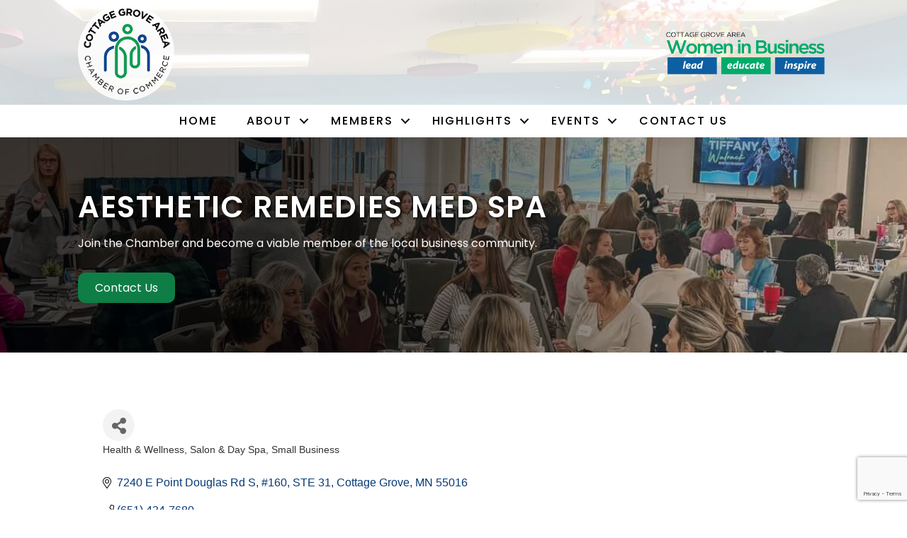

--- FILE ---
content_type: text/html; charset=utf-8
request_url: https://business.cottagegrovechamber.org/list/member/aesthetic-remedies-med-spa-741.htm
body_size: 86413
content:

<!DOCTYPE html><html lang="en-US"><head>
<!-- start injected HTML (CCID=123) -->
<!-- page template: https://www.cottagegrovechamber.org/growthzone-template/ -->
<title>Aesthetic Remedies Med Spa | Health & Wellness | Salon & Day Spa | Small Business</title>
<base href="https://www.cottagegrovechamber.org/" />
<meta name="keywords" content="Med Spa, botox, skin care, dermal fillers, facials, chemical peel, micro needling, dermaplaning, medical grade skin care products for sale, aesthetic injections, cosmetic injections, PRP, PRF and GLP-1&#39;s. " />
<meta name="description" content="Aesthetic Remedies Med Spa | Salon &amp; Day Spa" />
<link href="https://business.cottagegrovechamber.org/integration/customerdefinedcss?_=QWlT9g2" rel="stylesheet" type="text/css" />
<!-- link for rss not inserted -->
<!-- end injected HTML -->
<meta charset="UTF-8" /><meta name="viewport" content="width=device-width, initial-scale=1.0" /><meta http-equiv="X-UA-Compatible" content="IE=edge" /><link rel="profile" href="http://gmpg.org/xfn/11" /><link rel="pingback" href="https://www.cottagegrovechamber.org/xmlrpc.php" /> <!--[if lt IE 9]> <script src="https://www.cottagegrovechamber.org/wp-content/themes/bb-theme/js/html5shiv.js"></script> <script src="https://www.cottagegrovechamber.org/wp-content/themes/bb-theme/js/respond.min.js"></script> <![endif]--> <script data-cfasync="false" data-no-defer="1">var ewww_webp_supported=!1;function check_webp_feature(A,e){var w;e=void 0!==e?e:function(){},ewww_webp_supported?e(ewww_webp_supported):((w=new Image).onload=function(){ewww_webp_supported=0<w.width&&0<w.height,e&&e(ewww_webp_supported)},w.onerror=function(){e&&e(!1)},w.src="data:image/webp;base64,"+{alpha:"UklGRkoAAABXRUJQVlA4WAoAAAAQAAAAAAAAAAAAQUxQSAwAAAARBxAR/Q9ERP8DAABWUDggGAAAABQBAJ0BKgEAAQAAAP4AAA3AAP7mtQAAAA=="}[A])}check_webp_feature("alpha");</script><script data-cfasync="false" data-no-defer="1">var Arrive=function(c,w){"use strict";if(c.MutationObserver&&"undefined"!=typeof HTMLElement){var r,a=0,u=(r=HTMLElement.prototype.matches||HTMLElement.prototype.webkitMatchesSelector||HTMLElement.prototype.mozMatchesSelector||HTMLElement.prototype.msMatchesSelector,{matchesSelector:function(e,t){return e instanceof HTMLElement&&r.call(e,t)},addMethod:function(e,t,r){var a=e[t];e[t]=function(){return r.length==arguments.length?r.apply(this,arguments):"function"==typeof a?a.apply(this,arguments):void 0}},callCallbacks:function(e,t){t&&t.options.onceOnly&&1==t.firedElems.length&&(e=[e[0]]);for(var r,a=0;r=e[a];a++)r&&r.callback&&r.callback.call(r.elem,r.elem);t&&t.options.onceOnly&&1==t.firedElems.length&&t.me.unbindEventWithSelectorAndCallback.call(t.target,t.selector,t.callback)},checkChildNodesRecursively:function(e,t,r,a){for(var i,n=0;i=e[n];n++)r(i,t,a)&&a.push({callback:t.callback,elem:i}),0<i.childNodes.length&&u.checkChildNodesRecursively(i.childNodes,t,r,a)},mergeArrays:function(e,t){var r,a={};for(r in e)e.hasOwnProperty(r)&&(a[r]=e[r]);for(r in t)t.hasOwnProperty(r)&&(a[r]=t[r]);return a},toElementsArray:function(e){return e=void 0!==e&&("number"!=typeof e.length||e===c)?[e]:e}}),e=(l.prototype.addEvent=function(e,t,r,a){a={target:e,selector:t,options:r,callback:a,firedElems:[]};return this._beforeAdding&&this._beforeAdding(a),this._eventsBucket.push(a),a},l.prototype.removeEvent=function(e){for(var t,r=this._eventsBucket.length-1;t=this._eventsBucket[r];r--)e(t)&&(this._beforeRemoving&&this._beforeRemoving(t),(t=this._eventsBucket.splice(r,1))&&t.length&&(t[0].callback=null))},l.prototype.beforeAdding=function(e){this._beforeAdding=e},l.prototype.beforeRemoving=function(e){this._beforeRemoving=e},l),t=function(i,n){var o=new e,l=this,s={fireOnAttributesModification:!1};return o.beforeAdding(function(t){var e=t.target;e!==c.document&&e!==c||(e=document.getElementsByTagName("html")[0]);var r=new MutationObserver(function(e){n.call(this,e,t)}),a=i(t.options);r.observe(e,a),t.observer=r,t.me=l}),o.beforeRemoving(function(e){e.observer.disconnect()}),this.bindEvent=function(e,t,r){t=u.mergeArrays(s,t);for(var a=u.toElementsArray(this),i=0;i<a.length;i++)o.addEvent(a[i],e,t,r)},this.unbindEvent=function(){var r=u.toElementsArray(this);o.removeEvent(function(e){for(var t=0;t<r.length;t++)if(this===w||e.target===r[t])return!0;return!1})},this.unbindEventWithSelectorOrCallback=function(r){var a=u.toElementsArray(this),i=r,e="function"==typeof r?function(e){for(var t=0;t<a.length;t++)if((this===w||e.target===a[t])&&e.callback===i)return!0;return!1}:function(e){for(var t=0;t<a.length;t++)if((this===w||e.target===a[t])&&e.selector===r)return!0;return!1};o.removeEvent(e)},this.unbindEventWithSelectorAndCallback=function(r,a){var i=u.toElementsArray(this);o.removeEvent(function(e){for(var t=0;t<i.length;t++)if((this===w||e.target===i[t])&&e.selector===r&&e.callback===a)return!0;return!1})},this},i=new function(){var s={fireOnAttributesModification:!1,onceOnly:!1,existing:!1};function n(e,t,r){return!(!u.matchesSelector(e,t.selector)||(e._id===w&&(e._id=a++),-1!=t.firedElems.indexOf(e._id)))&&(t.firedElems.push(e._id),!0)}var c=(i=new t(function(e){var t={attributes:!1,childList:!0,subtree:!0};return e.fireOnAttributesModification&&(t.attributes=!0),t},function(e,i){e.forEach(function(e){var t=e.addedNodes,r=e.target,a=[];null!==t&&0<t.length?u.checkChildNodesRecursively(t,i,n,a):"attributes"===e.type&&n(r,i)&&a.push({callback:i.callback,elem:r}),u.callCallbacks(a,i)})})).bindEvent;return i.bindEvent=function(e,t,r){t=void 0===r?(r=t,s):u.mergeArrays(s,t);var a=u.toElementsArray(this);if(t.existing){for(var i=[],n=0;n<a.length;n++)for(var o=a[n].querySelectorAll(e),l=0;l<o.length;l++)i.push({callback:r,elem:o[l]});if(t.onceOnly&&i.length)return r.call(i[0].elem,i[0].elem);setTimeout(u.callCallbacks,1,i)}c.call(this,e,t,r)},i},o=new function(){var a={};function i(e,t){return u.matchesSelector(e,t.selector)}var n=(o=new t(function(){return{childList:!0,subtree:!0}},function(e,r){e.forEach(function(e){var t=e.removedNodes,e=[];null!==t&&0<t.length&&u.checkChildNodesRecursively(t,r,i,e),u.callCallbacks(e,r)})})).bindEvent;return o.bindEvent=function(e,t,r){t=void 0===r?(r=t,a):u.mergeArrays(a,t),n.call(this,e,t,r)},o};d(HTMLElement.prototype),d(NodeList.prototype),d(HTMLCollection.prototype),d(HTMLDocument.prototype),d(Window.prototype);var n={};return s(i,n,"unbindAllArrive"),s(o,n,"unbindAllLeave"),n}function l(){this._eventsBucket=[],this._beforeAdding=null,this._beforeRemoving=null}function s(e,t,r){u.addMethod(t,r,e.unbindEvent),u.addMethod(t,r,e.unbindEventWithSelectorOrCallback),u.addMethod(t,r,e.unbindEventWithSelectorAndCallback)}function d(e){e.arrive=i.bindEvent,s(i,e,"unbindArrive"),e.leave=o.bindEvent,s(o,e,"unbindLeave")}}(window,void 0),ewww_webp_supported=!1;function check_webp_feature(e,t){var r;ewww_webp_supported?t(ewww_webp_supported):((r=new Image).onload=function(){ewww_webp_supported=0<r.width&&0<r.height,t(ewww_webp_supported)},r.onerror=function(){t(!1)},r.src="data:image/webp;base64,"+{alpha:"UklGRkoAAABXRUJQVlA4WAoAAAAQAAAAAAAAAAAAQUxQSAwAAAARBxAR/Q9ERP8DAABWUDggGAAAABQBAJ0BKgEAAQAAAP4AAA3AAP7mtQAAAA==",animation:"UklGRlIAAABXRUJQVlA4WAoAAAASAAAAAAAAAAAAQU5JTQYAAAD/////AABBTk1GJgAAAAAAAAAAAAAAAAAAAGQAAABWUDhMDQAAAC8AAAAQBxAREYiI/gcA"}[e])}function ewwwLoadImages(e){if(e){for(var t=document.querySelectorAll(".batch-image img, .image-wrapper a, .ngg-pro-masonry-item a, .ngg-galleria-offscreen-seo-wrapper a"),r=0,a=t.length;r<a;r++)ewwwAttr(t[r],"data-src",t[r].getAttribute("data-webp")),ewwwAttr(t[r],"data-thumbnail",t[r].getAttribute("data-webp-thumbnail"));for(var i=document.querySelectorAll(".rev_slider ul li"),r=0,a=i.length;r<a;r++){ewwwAttr(i[r],"data-thumb",i[r].getAttribute("data-webp-thumb"));for(var n=1;n<11;)ewwwAttr(i[r],"data-param"+n,i[r].getAttribute("data-webp-param"+n)),n++}for(r=0,a=(i=document.querySelectorAll(".rev_slider img")).length;r<a;r++)ewwwAttr(i[r],"data-lazyload",i[r].getAttribute("data-webp-lazyload"));for(var o=document.querySelectorAll("div.woocommerce-product-gallery__image"),r=0,a=o.length;r<a;r++)ewwwAttr(o[r],"data-thumb",o[r].getAttribute("data-webp-thumb"))}for(var l=document.querySelectorAll("video"),r=0,a=l.length;r<a;r++)ewwwAttr(l[r],"poster",e?l[r].getAttribute("data-poster-webp"):l[r].getAttribute("data-poster-image"));for(var s,c=document.querySelectorAll("img.ewww_webp_lazy_load"),r=0,a=c.length;r<a;r++)e&&(ewwwAttr(c[r],"data-lazy-srcset",c[r].getAttribute("data-lazy-srcset-webp")),ewwwAttr(c[r],"data-srcset",c[r].getAttribute("data-srcset-webp")),ewwwAttr(c[r],"data-lazy-src",c[r].getAttribute("data-lazy-src-webp")),ewwwAttr(c[r],"data-src",c[r].getAttribute("data-src-webp")),ewwwAttr(c[r],"data-orig-file",c[r].getAttribute("data-webp-orig-file")),ewwwAttr(c[r],"data-medium-file",c[r].getAttribute("data-webp-medium-file")),ewwwAttr(c[r],"data-large-file",c[r].getAttribute("data-webp-large-file")),null!=(s=c[r].getAttribute("srcset"))&&!1!==s&&s.includes("R0lGOD")&&ewwwAttr(c[r],"src",c[r].getAttribute("data-lazy-src-webp"))),c[r].className=c[r].className.replace(/\bewww_webp_lazy_load\b/,"");for(var w=document.querySelectorAll(".ewww_webp"),r=0,a=w.length;r<a;r++)e?(ewwwAttr(w[r],"srcset",w[r].getAttribute("data-srcset-webp")),ewwwAttr(w[r],"src",w[r].getAttribute("data-src-webp")),ewwwAttr(w[r],"data-orig-file",w[r].getAttribute("data-webp-orig-file")),ewwwAttr(w[r],"data-medium-file",w[r].getAttribute("data-webp-medium-file")),ewwwAttr(w[r],"data-large-file",w[r].getAttribute("data-webp-large-file")),ewwwAttr(w[r],"data-large_image",w[r].getAttribute("data-webp-large_image")),ewwwAttr(w[r],"data-src",w[r].getAttribute("data-webp-src"))):(ewwwAttr(w[r],"srcset",w[r].getAttribute("data-srcset-img")),ewwwAttr(w[r],"src",w[r].getAttribute("data-src-img"))),w[r].className=w[r].className.replace(/\bewww_webp\b/,"ewww_webp_loaded");window.jQuery&&jQuery.fn.isotope&&jQuery.fn.imagesLoaded&&(jQuery(".fusion-posts-container-infinite").imagesLoaded(function(){jQuery(".fusion-posts-container-infinite").hasClass("isotope")&&jQuery(".fusion-posts-container-infinite").isotope()}),jQuery(".fusion-portfolio:not(.fusion-recent-works) .fusion-portfolio-wrapper").imagesLoaded(function(){jQuery(".fusion-portfolio:not(.fusion-recent-works) .fusion-portfolio-wrapper").isotope()}))}function ewwwWebPInit(e){ewwwLoadImages(e),ewwwNggLoadGalleries(e),document.arrive(".ewww_webp",function(){ewwwLoadImages(e)}),document.arrive(".ewww_webp_lazy_load",function(){ewwwLoadImages(e)}),document.arrive("videos",function(){ewwwLoadImages(e)}),"loading"==document.readyState?document.addEventListener("DOMContentLoaded",ewwwJSONParserInit):("undefined"!=typeof galleries&&ewwwNggParseGalleries(e),ewwwWooParseVariations(e))}function ewwwAttr(e,t,r){null!=r&&!1!==r&&e.setAttribute(t,r)}function ewwwJSONParserInit(){"undefined"!=typeof galleries&&check_webp_feature("alpha",ewwwNggParseGalleries),check_webp_feature("alpha",ewwwWooParseVariations)}function ewwwWooParseVariations(e){if(e)for(var t=document.querySelectorAll("form.variations_form"),r=0,a=t.length;r<a;r++){var i=t[r].getAttribute("data-product_variations"),n=!1;try{for(var o in i=JSON.parse(i))void 0!==i[o]&&void 0!==i[o].image&&(void 0!==i[o].image.src_webp&&(i[o].image.src=i[o].image.src_webp,n=!0),void 0!==i[o].image.srcset_webp&&(i[o].image.srcset=i[o].image.srcset_webp,n=!0),void 0!==i[o].image.full_src_webp&&(i[o].image.full_src=i[o].image.full_src_webp,n=!0),void 0!==i[o].image.gallery_thumbnail_src_webp&&(i[o].image.gallery_thumbnail_src=i[o].image.gallery_thumbnail_src_webp,n=!0),void 0!==i[o].image.thumb_src_webp&&(i[o].image.thumb_src=i[o].image.thumb_src_webp,n=!0));n&&ewwwAttr(t[r],"data-product_variations",JSON.stringify(i))}catch(e){}}}function ewwwNggParseGalleries(e){if(e)for(var t in galleries){var r=galleries[t];galleries[t].images_list=ewwwNggParseImageList(r.images_list)}}function ewwwNggLoadGalleries(e){e&&document.addEventListener("ngg.galleria.themeadded",function(e,t){window.ngg_galleria._create_backup=window.ngg_galleria.create,window.ngg_galleria.create=function(e,t){var r=$(e).data("id");return galleries["gallery_"+r].images_list=ewwwNggParseImageList(galleries["gallery_"+r].images_list),window.ngg_galleria._create_backup(e,t)}})}function ewwwNggParseImageList(e){for(var t in e){var r=e[t];if(void 0!==r["image-webp"]&&(e[t].image=r["image-webp"],delete e[t]["image-webp"]),void 0!==r["thumb-webp"]&&(e[t].thumb=r["thumb-webp"],delete e[t]["thumb-webp"]),void 0!==r.full_image_webp&&(e[t].full_image=r.full_image_webp,delete e[t].full_image_webp),void 0!==r.srcsets)for(var a in r.srcsets)nggSrcset=r.srcsets[a],void 0!==r.srcsets[a+"-webp"]&&(e[t].srcsets[a]=r.srcsets[a+"-webp"],delete e[t].srcsets[a+"-webp"]);if(void 0!==r.full_srcsets)for(var i in r.full_srcsets)nggFSrcset=r.full_srcsets[i],void 0!==r.full_srcsets[i+"-webp"]&&(e[t].full_srcsets[i]=r.full_srcsets[i+"-webp"],delete e[t].full_srcsets[i+"-webp"])}return e}check_webp_feature("alpha",ewwwWebPInit);</script><link media="all" href="https://www.cottagegrovechamber.org/wp-content/cache/autoptimize/2096/css/autoptimize_f1ff69d0c4e52b5cf9985d56b4e09327.css" rel="stylesheet"><title></title><link rel="canonical" href="https://business.cottagegrovechamber.org/list/member/aesthetic-remedies-med-spa-741.htm" /><meta name="twitter:card" content="summary_large_image" /> <script type="application/ld+json" class="yoast-schema-graph"></script> <link rel='dns-prefetch' href='//www.cottagegrovechamber.org' /><link rel='dns-prefetch' href='//use.fontawesome.com' /><link rel='dns-prefetch' href='//fonts.googleapis.com' /><link href='https://fonts.gstatic.com' crossorigin rel='preconnect' /><link rel="alternate" type="application/rss+xml" title="Cottage Grove Area Chamber of Commerce &raquo; Feed" href="https://www.cottagegrovechamber.org/feed/" /><link rel="alternate" type="application/rss+xml" title="Cottage Grove Area Chamber of Commerce &raquo; Comments Feed" href="https://www.cottagegrovechamber.org/comments/feed/" /><link rel="preload" href="https://www.cottagegrovechamber.org/wp-content/plugins/bb-plugin/fonts/fontawesome/5.15.4/webfonts/fa-solid-900.woff2" as="font" type="font/woff2" crossorigin="anonymous"> <script defer src="[data-uri]"></script> <style>img.wp-smiley,
img.emoji {
	display: inline !important;
	border: none !important;
	box-shadow: none !important;
	height: 1em !important;
	width: 1em !important;
	margin: 0 0.07em !important;
	vertical-align: -0.1em !important;
	background: none !important;
	padding: 0 !important;
}</style><style id='wp-block-library-theme-inline-css'>.wp-block-audio figcaption{color:#555;font-size:13px;text-align:center}.is-dark-theme .wp-block-audio figcaption{color:hsla(0,0%,100%,.65)}.wp-block-audio{margin:0 0 1em}.wp-block-code{border:1px solid #ccc;border-radius:4px;font-family:Menlo,Consolas,monaco,monospace;padding:.8em 1em}.wp-block-embed figcaption{color:#555;font-size:13px;text-align:center}.is-dark-theme .wp-block-embed figcaption{color:hsla(0,0%,100%,.65)}.wp-block-embed{margin:0 0 1em}.blocks-gallery-caption{color:#555;font-size:13px;text-align:center}.is-dark-theme .blocks-gallery-caption{color:hsla(0,0%,100%,.65)}.wp-block-image figcaption{color:#555;font-size:13px;text-align:center}.is-dark-theme .wp-block-image figcaption{color:hsla(0,0%,100%,.65)}.wp-block-image{margin:0 0 1em}.wp-block-pullquote{border-top:4px solid;border-bottom:4px solid;margin-bottom:1.75em;color:currentColor}.wp-block-pullquote__citation,.wp-block-pullquote cite,.wp-block-pullquote footer{color:currentColor;text-transform:uppercase;font-size:.8125em;font-style:normal}.wp-block-quote{border-left:.25em solid;margin:0 0 1.75em;padding-left:1em}.wp-block-quote cite,.wp-block-quote footer{color:currentColor;font-size:.8125em;position:relative;font-style:normal}.wp-block-quote.has-text-align-right{border-left:none;border-right:.25em solid;padding-left:0;padding-right:1em}.wp-block-quote.has-text-align-center{border:none;padding-left:0}.wp-block-quote.is-large,.wp-block-quote.is-style-large,.wp-block-quote.is-style-plain{border:none}.wp-block-search .wp-block-search__label{font-weight:700}.wp-block-search__button{border:1px solid #ccc;padding:.375em .625em}:where(.wp-block-group.has-background){padding:1.25em 2.375em}.wp-block-separator.has-css-opacity{opacity:.4}.wp-block-separator{border:none;border-bottom:2px solid;margin-left:auto;margin-right:auto}.wp-block-separator.has-alpha-channel-opacity{opacity:1}.wp-block-separator:not(.is-style-wide):not(.is-style-dots){width:100px}.wp-block-separator.has-background:not(.is-style-dots){border-bottom:none;height:1px}.wp-block-separator.has-background:not(.is-style-wide):not(.is-style-dots){height:2px}.wp-block-table{margin:"0 0 1em 0"}.wp-block-table thead{border-bottom:3px solid}.wp-block-table tfoot{border-top:3px solid}.wp-block-table td,.wp-block-table th{word-break:normal}.wp-block-table figcaption{color:#555;font-size:13px;text-align:center}.is-dark-theme .wp-block-table figcaption{color:hsla(0,0%,100%,.65)}.wp-block-video figcaption{color:#555;font-size:13px;text-align:center}.is-dark-theme .wp-block-video figcaption{color:hsla(0,0%,100%,.65)}.wp-block-video{margin:0 0 1em}.wp-block-template-part.has-background{padding:1.25em 2.375em;margin-top:0;margin-bottom:0}</style><style id='global-styles-inline-css'>body{--wp--preset--color--black: #000000;--wp--preset--color--cyan-bluish-gray: #abb8c3;--wp--preset--color--white: #ffffff;--wp--preset--color--pale-pink: #f78da7;--wp--preset--color--vivid-red: #cf2e2e;--wp--preset--color--luminous-vivid-orange: #ff6900;--wp--preset--color--luminous-vivid-amber: #fcb900;--wp--preset--color--light-green-cyan: #7bdcb5;--wp--preset--color--vivid-green-cyan: #00d084;--wp--preset--color--pale-cyan-blue: #8ed1fc;--wp--preset--color--vivid-cyan-blue: #0693e3;--wp--preset--color--vivid-purple: #9b51e0;--wp--preset--gradient--vivid-cyan-blue-to-vivid-purple: linear-gradient(135deg,rgba(6,147,227,1) 0%,rgb(155,81,224) 100%);--wp--preset--gradient--light-green-cyan-to-vivid-green-cyan: linear-gradient(135deg,rgb(122,220,180) 0%,rgb(0,208,130) 100%);--wp--preset--gradient--luminous-vivid-amber-to-luminous-vivid-orange: linear-gradient(135deg,rgba(252,185,0,1) 0%,rgba(255,105,0,1) 100%);--wp--preset--gradient--luminous-vivid-orange-to-vivid-red: linear-gradient(135deg,rgba(255,105,0,1) 0%,rgb(207,46,46) 100%);--wp--preset--gradient--very-light-gray-to-cyan-bluish-gray: linear-gradient(135deg,rgb(238,238,238) 0%,rgb(169,184,195) 100%);--wp--preset--gradient--cool-to-warm-spectrum: linear-gradient(135deg,rgb(74,234,220) 0%,rgb(151,120,209) 20%,rgb(207,42,186) 40%,rgb(238,44,130) 60%,rgb(251,105,98) 80%,rgb(254,248,76) 100%);--wp--preset--gradient--blush-light-purple: linear-gradient(135deg,rgb(255,206,236) 0%,rgb(152,150,240) 100%);--wp--preset--gradient--blush-bordeaux: linear-gradient(135deg,rgb(254,205,165) 0%,rgb(254,45,45) 50%,rgb(107,0,62) 100%);--wp--preset--gradient--luminous-dusk: linear-gradient(135deg,rgb(255,203,112) 0%,rgb(199,81,192) 50%,rgb(65,88,208) 100%);--wp--preset--gradient--pale-ocean: linear-gradient(135deg,rgb(255,245,203) 0%,rgb(182,227,212) 50%,rgb(51,167,181) 100%);--wp--preset--gradient--electric-grass: linear-gradient(135deg,rgb(202,248,128) 0%,rgb(113,206,126) 100%);--wp--preset--gradient--midnight: linear-gradient(135deg,rgb(2,3,129) 0%,rgb(40,116,252) 100%);--wp--preset--duotone--dark-grayscale: url('#wp-duotone-dark-grayscale');--wp--preset--duotone--grayscale: url('#wp-duotone-grayscale');--wp--preset--duotone--purple-yellow: url('#wp-duotone-purple-yellow');--wp--preset--duotone--blue-red: url('#wp-duotone-blue-red');--wp--preset--duotone--midnight: url('#wp-duotone-midnight');--wp--preset--duotone--magenta-yellow: url('#wp-duotone-magenta-yellow');--wp--preset--duotone--purple-green: url('#wp-duotone-purple-green');--wp--preset--duotone--blue-orange: url('#wp-duotone-blue-orange');--wp--preset--font-size--small: 13px;--wp--preset--font-size--medium: 20px;--wp--preset--font-size--large: 36px;--wp--preset--font-size--x-large: 42px;--wp--preset--spacing--20: 0.44rem;--wp--preset--spacing--30: 0.67rem;--wp--preset--spacing--40: 1rem;--wp--preset--spacing--50: 1.5rem;--wp--preset--spacing--60: 2.25rem;--wp--preset--spacing--70: 3.38rem;--wp--preset--spacing--80: 5.06rem;}:where(.is-layout-flex){gap: 0.5em;}body .is-layout-flow > .alignleft{float: left;margin-inline-start: 0;margin-inline-end: 2em;}body .is-layout-flow > .alignright{float: right;margin-inline-start: 2em;margin-inline-end: 0;}body .is-layout-flow > .aligncenter{margin-left: auto !important;margin-right: auto !important;}body .is-layout-constrained > .alignleft{float: left;margin-inline-start: 0;margin-inline-end: 2em;}body .is-layout-constrained > .alignright{float: right;margin-inline-start: 2em;margin-inline-end: 0;}body .is-layout-constrained > .aligncenter{margin-left: auto !important;margin-right: auto !important;}body .is-layout-constrained > :where(:not(.alignleft):not(.alignright):not(.alignfull)){max-width: var(--wp--style--global--content-size);margin-left: auto !important;margin-right: auto !important;}body .is-layout-constrained > .alignwide{max-width: var(--wp--style--global--wide-size);}body .is-layout-flex{display: flex;}body .is-layout-flex{flex-wrap: wrap;align-items: center;}body .is-layout-flex > *{margin: 0;}:where(.wp-block-columns.is-layout-flex){gap: 2em;}.has-black-color{color: var(--wp--preset--color--black) !important;}.has-cyan-bluish-gray-color{color: var(--wp--preset--color--cyan-bluish-gray) !important;}.has-white-color{color: var(--wp--preset--color--white) !important;}.has-pale-pink-color{color: var(--wp--preset--color--pale-pink) !important;}.has-vivid-red-color{color: var(--wp--preset--color--vivid-red) !important;}.has-luminous-vivid-orange-color{color: var(--wp--preset--color--luminous-vivid-orange) !important;}.has-luminous-vivid-amber-color{color: var(--wp--preset--color--luminous-vivid-amber) !important;}.has-light-green-cyan-color{color: var(--wp--preset--color--light-green-cyan) !important;}.has-vivid-green-cyan-color{color: var(--wp--preset--color--vivid-green-cyan) !important;}.has-pale-cyan-blue-color{color: var(--wp--preset--color--pale-cyan-blue) !important;}.has-vivid-cyan-blue-color{color: var(--wp--preset--color--vivid-cyan-blue) !important;}.has-vivid-purple-color{color: var(--wp--preset--color--vivid-purple) !important;}.has-black-background-color{background-color: var(--wp--preset--color--black) !important;}.has-cyan-bluish-gray-background-color{background-color: var(--wp--preset--color--cyan-bluish-gray) !important;}.has-white-background-color{background-color: var(--wp--preset--color--white) !important;}.has-pale-pink-background-color{background-color: var(--wp--preset--color--pale-pink) !important;}.has-vivid-red-background-color{background-color: var(--wp--preset--color--vivid-red) !important;}.has-luminous-vivid-orange-background-color{background-color: var(--wp--preset--color--luminous-vivid-orange) !important;}.has-luminous-vivid-amber-background-color{background-color: var(--wp--preset--color--luminous-vivid-amber) !important;}.has-light-green-cyan-background-color{background-color: var(--wp--preset--color--light-green-cyan) !important;}.has-vivid-green-cyan-background-color{background-color: var(--wp--preset--color--vivid-green-cyan) !important;}.has-pale-cyan-blue-background-color{background-color: var(--wp--preset--color--pale-cyan-blue) !important;}.has-vivid-cyan-blue-background-color{background-color: var(--wp--preset--color--vivid-cyan-blue) !important;}.has-vivid-purple-background-color{background-color: var(--wp--preset--color--vivid-purple) !important;}.has-black-border-color{border-color: var(--wp--preset--color--black) !important;}.has-cyan-bluish-gray-border-color{border-color: var(--wp--preset--color--cyan-bluish-gray) !important;}.has-white-border-color{border-color: var(--wp--preset--color--white) !important;}.has-pale-pink-border-color{border-color: var(--wp--preset--color--pale-pink) !important;}.has-vivid-red-border-color{border-color: var(--wp--preset--color--vivid-red) !important;}.has-luminous-vivid-orange-border-color{border-color: var(--wp--preset--color--luminous-vivid-orange) !important;}.has-luminous-vivid-amber-border-color{border-color: var(--wp--preset--color--luminous-vivid-amber) !important;}.has-light-green-cyan-border-color{border-color: var(--wp--preset--color--light-green-cyan) !important;}.has-vivid-green-cyan-border-color{border-color: var(--wp--preset--color--vivid-green-cyan) !important;}.has-pale-cyan-blue-border-color{border-color: var(--wp--preset--color--pale-cyan-blue) !important;}.has-vivid-cyan-blue-border-color{border-color: var(--wp--preset--color--vivid-cyan-blue) !important;}.has-vivid-purple-border-color{border-color: var(--wp--preset--color--vivid-purple) !important;}.has-vivid-cyan-blue-to-vivid-purple-gradient-background{background: var(--wp--preset--gradient--vivid-cyan-blue-to-vivid-purple) !important;}.has-light-green-cyan-to-vivid-green-cyan-gradient-background{background: var(--wp--preset--gradient--light-green-cyan-to-vivid-green-cyan) !important;}.has-luminous-vivid-amber-to-luminous-vivid-orange-gradient-background{background: var(--wp--preset--gradient--luminous-vivid-amber-to-luminous-vivid-orange) !important;}.has-luminous-vivid-orange-to-vivid-red-gradient-background{background: var(--wp--preset--gradient--luminous-vivid-orange-to-vivid-red) !important;}.has-very-light-gray-to-cyan-bluish-gray-gradient-background{background: var(--wp--preset--gradient--very-light-gray-to-cyan-bluish-gray) !important;}.has-cool-to-warm-spectrum-gradient-background{background: var(--wp--preset--gradient--cool-to-warm-spectrum) !important;}.has-blush-light-purple-gradient-background{background: var(--wp--preset--gradient--blush-light-purple) !important;}.has-blush-bordeaux-gradient-background{background: var(--wp--preset--gradient--blush-bordeaux) !important;}.has-luminous-dusk-gradient-background{background: var(--wp--preset--gradient--luminous-dusk) !important;}.has-pale-ocean-gradient-background{background: var(--wp--preset--gradient--pale-ocean) !important;}.has-electric-grass-gradient-background{background: var(--wp--preset--gradient--electric-grass) !important;}.has-midnight-gradient-background{background: var(--wp--preset--gradient--midnight) !important;}.has-small-font-size{font-size: var(--wp--preset--font-size--small) !important;}.has-medium-font-size{font-size: var(--wp--preset--font-size--medium) !important;}.has-large-font-size{font-size: var(--wp--preset--font-size--large) !important;}.has-x-large-font-size{font-size: var(--wp--preset--font-size--x-large) !important;}
.wp-block-navigation a:where(:not(.wp-element-button)){color: inherit;}
:where(.wp-block-columns.is-layout-flex){gap: 2em;}
.wp-block-pullquote{font-size: 1.5em;line-height: 1.6;}</style><style id='fl-builder-layout-39228-inline-css'>.fl-builder-content *,.fl-builder-content *:before,.fl-builder-content *:after {-webkit-box-sizing: border-box;-moz-box-sizing: border-box;box-sizing: border-box;}.fl-row:before,.fl-row:after,.fl-row-content:before,.fl-row-content:after,.fl-col-group:before,.fl-col-group:after,.fl-col:before,.fl-col:after,.fl-module:before,.fl-module:after,.fl-module-content:before,.fl-module-content:after {display: table;content: " ";}.fl-row:after,.fl-row-content:after,.fl-col-group:after,.fl-col:after,.fl-module:after,.fl-module-content:after {clear: both;}.fl-clear {clear: both;}.fl-clearfix:before,.fl-clearfix:after {display: table;content: " ";}.fl-clearfix:after {clear: both;}.sr-only {position: absolute;width: 1px;height: 1px;padding: 0;overflow: hidden;clip: rect(0,0,0,0);white-space: nowrap;border: 0;}.fl-visible-large,.fl-visible-large-medium,.fl-visible-medium,.fl-visible-medium-mobile,.fl-visible-mobile,.fl-col-group .fl-visible-medium.fl-col,.fl-col-group .fl-visible-medium-mobile.fl-col,.fl-col-group .fl-visible-mobile.fl-col {display: none;}.fl-row,.fl-row-content {margin-left: auto;margin-right: auto;min-width: 0;}.fl-row-content-wrap {position: relative;}.fl-builder-mobile .fl-row-bg-photo .fl-row-content-wrap {background-attachment: scroll;}.fl-row-bg-video,.fl-row-bg-video .fl-row-content,.fl-row-bg-embed,.fl-row-bg-embed .fl-row-content {position: relative;}.fl-row-bg-video .fl-bg-video,.fl-row-bg-embed .fl-bg-embed-code {bottom: 0;left: 0;overflow: hidden;position: absolute;right: 0;top: 0;}.fl-row-bg-video .fl-bg-video video,.fl-row-bg-embed .fl-bg-embed-code video {bottom: 0;left: 0px;max-width: none;position: absolute;right: 0;top: 0px;}.fl-row-bg-video .fl-bg-video video {min-width: 100%;min-height: 100%;width: auto;height: auto;}.fl-row-bg-video .fl-bg-video iframe,.fl-row-bg-embed .fl-bg-embed-code iframe {pointer-events: none;width: 100vw;height: 56.25vw; max-width: none;min-height: 100vh;min-width: 177.77vh; position: absolute;top: 50%;left: 50%;transform: translate(-50%, -50%);-ms-transform: translate(-50%, -50%); -webkit-transform: translate(-50%, -50%); }.fl-bg-video-fallback {background-position: 50% 50%;background-repeat: no-repeat;background-size: cover;bottom: 0px;left: 0px;position: absolute;right: 0px;top: 0px;}.fl-row-bg-slideshow,.fl-row-bg-slideshow .fl-row-content {position: relative;}.fl-row .fl-bg-slideshow {bottom: 0;left: 0;overflow: hidden;position: absolute;right: 0;top: 0;z-index: 0;}.fl-builder-edit .fl-row .fl-bg-slideshow * {bottom: 0;height: auto !important;left: 0;position: absolute !important;right: 0;top: 0;}.fl-row-bg-overlay .fl-row-content-wrap:after {border-radius: inherit;content: '';display: block;position: absolute;top: 0;right: 0;bottom: 0;left: 0;z-index: 0;}.fl-row-bg-overlay .fl-row-content {position: relative;z-index: 1;}.fl-row-custom-height .fl-row-content-wrap {display: -webkit-box;display: -webkit-flex;display: -ms-flexbox;display: flex;min-height: 100vh;}.fl-row-overlap-top .fl-row-content-wrap {display: -webkit-inline-box;display: -webkit-inline-flex;display: -moz-inline-box;display: -ms-inline-flexbox;display: inline-flex;width: 100%;}.fl-row-custom-height .fl-row-content-wrap {min-height: 0;}.fl-row-full-height .fl-row-content,.fl-row-custom-height .fl-row-content {-webkit-box-flex: 1 1 auto; -moz-box-flex: 1 1 auto;-webkit-flex: 1 1 auto;-ms-flex: 1 1 auto;flex: 1 1 auto;}.fl-row-full-height .fl-row-full-width.fl-row-content,.fl-row-custom-height .fl-row-full-width.fl-row-content {max-width: 100%;width: 100%;}.fl-builder-ie-11 .fl-row.fl-row-full-height:not(.fl-visible-medium):not(.fl-visible-medium-mobile):not(.fl-visible-mobile),.fl-builder-ie-11 .fl-row.fl-row-custom-height:not(.fl-visible-medium):not(.fl-visible-medium-mobile):not(.fl-visible-mobile) {display: flex;flex-direction: column;height: 100%;}.fl-builder-ie-11 .fl-row-full-height .fl-row-content-wrap,.fl-builder-ie-11 .fl-row-custom-height .fl-row-content-wrap {height: auto;}.fl-builder-ie-11 .fl-row-full-height .fl-row-content,.fl-builder-ie-11 .fl-row-custom-height .fl-row-content {flex: 0 0 auto;flex-basis: 100%;margin: 0;}.fl-builder-ie-11 .fl-row-full-height.fl-row-align-top .fl-row-content,.fl-builder-ie-11 .fl-row-full-height.fl-row-align-bottom .fl-row-content,.fl-builder-ie-11 .fl-row-custom-height.fl-row-align-top .fl-row-content,.fl-builder-ie-11 .fl-row-custom-height.fl-row-align-bottom .fl-row-content {margin: 0 auto;}.fl-builder-ie-11 .fl-row-full-height.fl-row-align-center .fl-col-group:not(.fl-col-group-equal-height),.fl-builder-ie-11 .fl-row-custom-height.fl-row-align-center .fl-col-group:not(.fl-col-group-equal-height) {display: flex;align-items: center;justify-content: center;-webkit-align-items: center;-webkit-box-align: center;-webkit-box-pack: center;-webkit-justify-content: center;-ms-flex-align: center;-ms-flex-pack: center;}.fl-row-full-height.fl-row-align-center .fl-row-content-wrap,.fl-row-custom-height.fl-row-align-center .fl-row-content-wrap {align-items: center;justify-content: center;-webkit-align-items: center;-webkit-box-align: center;-webkit-box-pack: center;-webkit-justify-content: center;-ms-flex-align: center;-ms-flex-pack: center;}.fl-row-full-height.fl-row-align-bottom .fl-row-content-wrap,.fl-row-custom-height.fl-row-align-bottom .fl-row-content-wrap {align-items: flex-end;justify-content: flex-end;-webkit-align-items: flex-end;-webkit-justify-content: flex-end;-webkit-box-align: end;-webkit-box-pack: end;-ms-flex-align: end;-ms-flex-pack: end;}.fl-builder-ie-11 .fl-row-full-height.fl-row-align-bottom .fl-row-content-wrap,.fl-builder-ie-11 .fl-row-custom-height.fl-row-align-bottom .fl-row-content-wrap {justify-content: flex-start;-webkit-justify-content: flex-start;}.fl-col-group-equal-height,.fl-col-group-equal-height .fl-col,.fl-col-group-equal-height .fl-col-content{display: -webkit-box;display: -webkit-flex;display: -ms-flexbox;display: flex;}.fl-col-group-equal-height{-webkit-flex-wrap: wrap;-ms-flex-wrap: wrap;flex-wrap: wrap;width: 100%;}.fl-col-group-equal-height.fl-col-group-has-child-loading {-webkit-flex-wrap: nowrap;-ms-flex-wrap: nowrap;flex-wrap: nowrap;}.fl-col-group-equal-height .fl-col,.fl-col-group-equal-height .fl-col-content{-webkit-box-flex: 1 1 auto; -moz-box-flex: 1 1 auto;-webkit-flex: 1 1 auto;-ms-flex: 1 1 auto;flex: 1 1 auto;}.fl-col-group-equal-height .fl-col-content{-webkit-box-orient: vertical; -webkit-box-direction: normal;-webkit-flex-direction: column;-ms-flex-direction: column;flex-direction: column; flex-shrink: 1; min-width: 1px; max-width: 100%;width: 100%;}.fl-col-group-equal-height:before,.fl-col-group-equal-height .fl-col:before,.fl-col-group-equal-height .fl-col-content:before,.fl-col-group-equal-height:after,.fl-col-group-equal-height .fl-col:after,.fl-col-group-equal-height .fl-col-content:after{content: none;}.fl-col-group-nested.fl-col-group-equal-height.fl-col-group-align-top .fl-col-content,.fl-col-group-equal-height.fl-col-group-align-top .fl-col-content {justify-content: flex-start;-webkit-justify-content: flex-start;}.fl-col-group-nested.fl-col-group-equal-height.fl-col-group-align-center .fl-col-content,.fl-col-group-equal-height.fl-col-group-align-center .fl-col-content {align-items: center;justify-content: center;-webkit-align-items: center;-webkit-box-align: center;-webkit-box-pack: center;-webkit-justify-content: center;-ms-flex-align: center;-ms-flex-pack: center;}.fl-col-group-nested.fl-col-group-equal-height.fl-col-group-align-bottom .fl-col-content,.fl-col-group-equal-height.fl-col-group-align-bottom .fl-col-content {justify-content: flex-end;-webkit-justify-content: flex-end;-webkit-box-align: end;-webkit-box-pack: end;-ms-flex-pack: end;}.fl-col-group-equal-height.fl-col-group-align-center .fl-module,.fl-col-group-equal-height.fl-col-group-align-center .fl-col-group {width: 100%;}.fl-builder-ie-11 .fl-col-group-equal-height,.fl-builder-ie-11 .fl-col-group-equal-height .fl-col,.fl-builder-ie-11 .fl-col-group-equal-height .fl-col-content,.fl-builder-ie-11 .fl-col-group-equal-height .fl-module,.fl-col-group-equal-height.fl-col-group-align-center .fl-col-group {min-height: 1px;}.fl-col {float: left;min-height: 1px;}.fl-col-bg-overlay .fl-col-content {position: relative;}.fl-col-bg-overlay .fl-col-content:after {border-radius: inherit;content: '';display: block;position: absolute;top: 0;right: 0;bottom: 0;left: 0;z-index: 0;}.fl-col-bg-overlay .fl-module {position: relative;z-index: 2;}.fl-module img {max-width: 100%;}.fl-builder-module-template {margin: 0 auto;max-width: 1100px;padding: 20px;}.fl-builder-content a.fl-button,.fl-builder-content a.fl-button:visited {border-radius: 4px;-moz-border-radius: 4px;-webkit-border-radius: 4px;display: inline-block;font-size: 16px;font-weight: normal;line-height: 18px;padding: 12px 24px;text-decoration: none;text-shadow: none;}.fl-builder-content .fl-button:hover {text-decoration: none;}.fl-builder-content .fl-button:active {position: relative;top: 1px;}.fl-builder-content .fl-button-width-full .fl-button {display: block;text-align: center;}.fl-builder-content .fl-button-width-custom .fl-button {display: inline-block;text-align: center;max-width: 100%;}.fl-builder-content .fl-button-left {text-align: left;}.fl-builder-content .fl-button-center {text-align: center;}.fl-builder-content .fl-button-right {text-align: right;}.fl-builder-content .fl-button i {font-size: 1.3em;height: auto;margin-right:8px;vertical-align: middle;width: auto;}.fl-builder-content .fl-button i.fl-button-icon-after {margin-left: 8px;margin-right: 0;}.fl-builder-content .fl-button-has-icon .fl-button-text {vertical-align: middle;}.fl-icon-wrap {display: inline-block;}.fl-icon {display: table-cell;vertical-align: middle;}.fl-icon a {text-decoration: none;}.fl-icon i {float: right;height: auto;width: auto;}.fl-icon i:before {border: none !important;height: auto;width: auto;}.fl-icon-text {display: table-cell;text-align: left;padding-left: 15px;vertical-align: middle;}.fl-icon-text-empty {display: none;}.fl-icon-text *:last-child {margin: 0 !important;padding: 0 !important;}.fl-icon-text a {text-decoration: none;}.fl-icon-text span {display: block;}.fl-icon-text span.mce-edit-focus {min-width: 1px;}.fl-photo {line-height: 0;position: relative;}.fl-photo-align-left {text-align: left;}.fl-photo-align-center {text-align: center;}.fl-photo-align-right {text-align: right;}.fl-photo-content {display: inline-block;line-height: 0;position: relative;max-width: 100%;}.fl-photo-img-svg {width: 100%;}.fl-photo-content img {display: inline;height: auto;max-width: 100%;}.fl-photo-crop-circle img {-webkit-border-radius: 100%;-moz-border-radius: 100%;border-radius: 100%;}.fl-photo-caption {font-size: 13px;line-height: 18px;overflow: hidden;text-overflow: ellipsis;}.fl-photo-caption-below {padding-bottom: 20px;padding-top: 10px;}.fl-photo-caption-hover {background: rgba(0,0,0,0.7);bottom: 0;color: #fff;left: 0;opacity: 0;filter: alpha(opacity = 0);padding: 10px 15px;position: absolute;right: 0;-webkit-transition:opacity 0.3s ease-in;-moz-transition:opacity 0.3s ease-in;transition:opacity 0.3s ease-in;}.fl-photo-content:hover .fl-photo-caption-hover {opacity: 100;filter: alpha(opacity = 100);}.fl-builder-pagination,.fl-builder-pagination-load-more {padding: 40px 0;}.fl-builder-pagination ul.page-numbers {list-style: none;margin: 0;padding: 0;text-align: center;}.fl-builder-pagination li {display: inline-block;list-style: none;margin: 0;padding: 0;}.fl-builder-pagination li a.page-numbers,.fl-builder-pagination li span.page-numbers {border: 1px solid #e6e6e6;display: inline-block;padding: 5px 10px;margin: 0 0 5px;}.fl-builder-pagination li a.page-numbers:hover,.fl-builder-pagination li span.current {background: #f5f5f5;text-decoration: none;}.fl-slideshow,.fl-slideshow * {-webkit-box-sizing: content-box;-moz-box-sizing: content-box;box-sizing: content-box;}.fl-slideshow .fl-slideshow-image img {max-width: none !important;}.fl-slideshow-social {line-height: 0 !important;}.fl-slideshow-social * {margin: 0 !important;}.fl-builder-content .bx-wrapper .bx-viewport {background: transparent;border: none;box-shadow: none;-moz-box-shadow: none;-webkit-box-shadow: none;left: 0;}.mfp-wrap button.mfp-arrow,.mfp-wrap button.mfp-arrow:active,.mfp-wrap button.mfp-arrow:hover,.mfp-wrap button.mfp-arrow:focus {background: transparent !important;border: none !important;outline: none;position: absolute;top: 50%;box-shadow: none !important;-moz-box-shadow: none !important;-webkit-box-shadow: none !important;}.mfp-wrap .mfp-close,.mfp-wrap .mfp-close:active,.mfp-wrap .mfp-close:hover,.mfp-wrap .mfp-close:focus {background: transparent !important;border: none !important;outline: none;position: absolute;top: 0;box-shadow: none !important;-moz-box-shadow: none !important;-webkit-box-shadow: none !important;}.admin-bar .mfp-wrap .mfp-close,.admin-bar .mfp-wrap .mfp-close:active,.admin-bar .mfp-wrap .mfp-close:hover,.admin-bar .mfp-wrap .mfp-close:focus {top: 32px!important;}img.mfp-img {padding: 0;}.mfp-counter {display: none;}.mfp-wrap .mfp-preloader.fa {font-size: 30px;}.fl-form-field {margin-bottom: 15px;}.fl-form-field input.fl-form-error {border-color: #DD6420;}.fl-form-error-message {clear: both;color: #DD6420;display: none;padding-top: 8px;font-size: 12px;font-weight: lighter;}.fl-form-button-disabled {opacity: 0.5;}.fl-animation {opacity: 0;}.fl-builder-preview .fl-animation,.fl-builder-edit .fl-animation,.fl-animated {opacity: 1;}.fl-animated {animation-fill-mode: both;-webkit-animation-fill-mode: both;}.fl-button.fl-button-icon-animation i {width: 0 !important;opacity: 0;-ms-filter: "alpha(opacity=0)";transition: all 0.2s ease-out;-webkit-transition: all 0.2s ease-out;}.fl-button.fl-button-icon-animation:hover i {opacity: 1! important;-ms-filter: "alpha(opacity=100)";}.fl-button.fl-button-icon-animation i.fl-button-icon-after {margin-left: 0px !important;}.fl-button.fl-button-icon-animation:hover i.fl-button-icon-after {margin-left: 10px !important;}.fl-button.fl-button-icon-animation i.fl-button-icon-before {margin-right: 0 !important;}.fl-button.fl-button-icon-animation:hover i.fl-button-icon-before {margin-right: 20px !important;margin-left: -10px;}.single:not(.woocommerce).single-fl-builder-template .fl-content {width: 100%;}.fl-builder-layer {position: absolute;top:0;left:0;right: 0;bottom: 0;z-index: 0;pointer-events: none;overflow: hidden;}.fl-builder-shape-layer {z-index: 0;}.fl-builder-shape-layer.fl-builder-bottom-edge-layer {z-index: 1;}.fl-row-bg-overlay .fl-builder-shape-layer {z-index: 1;}.fl-row-bg-overlay .fl-builder-shape-layer.fl-builder-bottom-edge-layer {z-index: 2;}.fl-row-has-layers .fl-row-content {z-index: 1;}.fl-row-bg-overlay .fl-row-content {z-index: 2;}.fl-builder-layer > * {display: block;position: absolute;top:0;left:0;width: 100%;}.fl-builder-layer + .fl-row-content {position: relative;}.fl-builder-layer .fl-shape {fill: #aaa;stroke: none;stroke-width: 0;width:100%;}@supports (-webkit-touch-callout: inherit) {.fl-row.fl-row-bg-parallax .fl-row-content-wrap,.fl-row.fl-row-bg-fixed .fl-row-content-wrap {background-position: center !important;background-attachment: scroll !important;}}@supports (-webkit-touch-callout: none) {.fl-row.fl-row-bg-fixed .fl-row-content-wrap {background-position: center !important;background-attachment: scroll !important;}}.fl-row-fixed-width { max-width: 1100px; }.fl-row-content-wrap{margin-top: 0px;margin-right: 0px;margin-bottom: 0px;margin-left: 0px;}.fl-row-content-wrap{padding-top: 20px;padding-right: 20px;padding-bottom: 20px;padding-left: 20px;}.fl-module-content{margin-top: 20px;margin-right: 20px;margin-bottom: 20px;margin-left: 20px;}@media (max-width: 1200px) { body.fl-builder-ie-11 .fl-row.fl-row-full-height.fl-visible-xl,body.fl-builder-ie-11 .fl-row.fl-row-custom-height.fl-visible-xl {display: none !important;}.fl-visible-xl,.fl-visible-medium,.fl-visible-medium-mobile,.fl-visible-mobile,.fl-col-group .fl-visible-xl.fl-col,.fl-col-group .fl-visible-medium.fl-col,.fl-col-group .fl-visible-medium-mobile.fl-col,.fl-col-group .fl-visible-mobile.fl-col {display: none;}.fl-visible-desktop,.fl-visible-desktop-medium,.fl-visible-large,.fl-visible-large-medium,.fl-col-group .fl-visible-desktop.fl-col,.fl-col-group .fl-visible-desktop-medium.fl-col,.fl-col-group .fl-visible-large.fl-col,.fl-col-group .fl-visible-large-medium.fl-col {display: block;}.fl-col-group-equal-height .fl-visible-desktop.fl-col,.fl-col-group-equal-height .fl-visible-desktop-medium.fl-col,.fl-col-group-equal-height .fl-visible-large.fl-col,.fl-col-group-equal-height .fl-visible-large-medium.fl-col {display: flex;} }@media (max-width: 992px) { body.fl-builder-ie-11 .fl-row.fl-row-full-height.fl-visible-xl,body.fl-builder-ie-11 .fl-row.fl-row-custom-height.fl-visible-xl,body.fl-builder-ie-11 .fl-row.fl-row-full-height.fl-visible-desktop,body.fl-builder-ie-11 .fl-row.fl-row-custom-height.fl-visible-desktop,body.fl-builder-ie-11 .fl-row.fl-row-full-height.fl-visible-large,body.fl-builder-ie-11 .fl-row.fl-row-custom-height.fl-visible-large {display: none !important;}.fl-visible-xl,.fl-visible-desktop,.fl-visible-large,.fl-visible-mobile,.fl-col-group .fl-visible-xl.fl-col,.fl-col-group .fl-visible-desktop.fl-col,.fl-col-group .fl-visible-large.fl-col,.fl-col-group .fl-visible-mobile.fl-col {display: none;}.fl-visible-desktop-medium,.fl-visible-large-medium,.fl-visible-medium,.fl-visible-medium-mobile,.fl-col-group .fl-visible-desktop-medium.fl-col,.fl-col-group .fl-visible-large-medium.fl-col,.fl-col-group .fl-visible-medium.fl-col,.fl-col-group .fl-visible-medium-mobile.fl-col {display: block;}.fl-col-group-equal-height .fl-visible-desktop-medium.fl-col,.fl-col-group-equal-height .fl-visible-large-medium.fl-col,.fl-col-group-equal-height .fl-visible-medium.fl-col,.fl-col-group-equal-height .fl-visible-medium-mobile.fl-col {display: flex;} }@media (max-width: 768px) { body.fl-builder-ie-11 .fl-row.fl-row-full-height.fl-visible-xl,body.fl-builder-ie-11 .fl-row.fl-row-custom-height.fl-visible-xl,body.fl-builder-ie-11 .fl-row.fl-row-full-height.fl-visible-desktop,body.fl-builder-ie-11 .fl-row.fl-row-custom-height.fl-visible-desktop,body.fl-builder-ie-11 .fl-row.fl-row-full-height.fl-visible-desktop-medium,body.fl-builder-ie-11 .fl-row.fl-row-custom-height.fl-visible-desktop-medium,body.fl-builder-ie-11 .fl-row.fl-row-full-height.fl-visible-large,body.fl-builder-ie-11 .fl-row.fl-row-custom-height.fl-visible-large,body.fl-builder-ie-11 .fl-row.fl-row-full-height.fl-visible-large-medium,body.fl-builder-ie-11 .fl-row.fl-row-custom-height.fl-visible-large-medium {display: none !important;}.fl-visible-xl,.fl-visible-desktop,.fl-visible-desktop-medium,.fl-visible-large,.fl-visible-large-medium,.fl-visible-medium,.fl-col-group .fl-visible-xl.fl-col,.fl-col-group .fl-visible-desktop.fl-col,.fl-col-group .fl-visible-desktop-medium.fl-col,.fl-col-group .fl-visible-large-medium.fl-col,.fl-col-group .fl-visible-medium.fl-col,.fl-col-group-equal-height .fl-visible-xl.fl-col,.fl-col-group-equal-height .fl-visible-desktop.fl-col,.fl-col-group-equal-height .fl-visible-desktop-medium.fl-col,.fl-col-group-equal-height .fl-visible-large-medium.fl-col,.fl-col-group-equal-height .fl-visible-medium.fl-col {display: none;}.fl-visible-medium-mobile,.fl-visible-mobile,.fl-col-group .fl-visible-medium-mobile.fl-col,.fl-col-group .fl-visible-mobile.fl-col {display: block;}.fl-row-content-wrap {background-attachment: scroll !important;}.fl-row-bg-parallax .fl-row-content-wrap {background-attachment: scroll !important;background-position: center center !important;}.fl-col-group.fl-col-group-equal-height {display: block;}.fl-col-group.fl-col-group-equal-height.fl-col-group-custom-width {display: -webkit-box;display: -webkit-flex;display: -ms-flexbox;display: flex;}.fl-col-group.fl-col-group-responsive-reversed {display: -webkit-box;display: -moz-box;display: -ms-flexbox;display: -moz-flex;display: -webkit-flex;display: flex;flex-wrap: wrap-reverse;-webkit-flex-wrap: wrap-reverse;-ms-box-orient: horizontal;}.fl-col-group.fl-col-group-responsive-reversed .fl-col {-webkit-box-flex: 0 0 100%;-moz-box-flex: 0 0 100%;-webkit-flex: 0 0 100%;-ms-flex: 0 0 100%;flex: 0 0 100%;min-width: 0;}.fl-col {clear: both;float: none;margin-left: auto;margin-right: auto;width: auto !important;}.fl-col-small:not(.fl-col-small-full-width) {max-width: 400px;}.fl-block-col-resize {display:none;}.fl-row[data-node] .fl-row-content-wrap {margin: 0;padding-left: 0;padding-right: 0;}.fl-row[data-node] .fl-bg-video,.fl-row[data-node] .fl-bg-slideshow {left: 0;right: 0;}.fl-col[data-node] .fl-col-content {margin: 0;padding-left: 0;padding-right: 0;} }.page .fl-post-header, .single-fl-builder-template .fl-post-header { display:none; }.fl-node-5dc595697bc6b {color: #ffffff;}.fl-builder-content .fl-node-5dc595697bc6b *:not(input):not(textarea):not(select):not(a):not(h1):not(h2):not(h3):not(h4):not(h5):not(h6):not(.fl-menu-mobile-toggle) {color: inherit;}.fl-builder-content .fl-node-5dc595697bc6b a {color: #ffffff;}.fl-builder-content .fl-node-5dc595697bc6b a:hover {color: #ffffff;}.fl-builder-content .fl-node-5dc595697bc6b h1,.fl-builder-content .fl-node-5dc595697bc6b h2,.fl-builder-content .fl-node-5dc595697bc6b h3,.fl-builder-content .fl-node-5dc595697bc6b h4,.fl-builder-content .fl-node-5dc595697bc6b h5,.fl-builder-content .fl-node-5dc595697bc6b h6,.fl-builder-content .fl-node-5dc595697bc6b h1 a,.fl-builder-content .fl-node-5dc595697bc6b h2 a,.fl-builder-content .fl-node-5dc595697bc6b h3 a,.fl-builder-content .fl-node-5dc595697bc6b h4 a,.fl-builder-content .fl-node-5dc595697bc6b h5 a,.fl-builder-content .fl-node-5dc595697bc6b h6 a {color: #ffffff;}.fl-node-5dc595697bc6b > .fl-row-content-wrap {background-color: #0f4b8f;background-image: url(https://growthzonecmsprodeastus.azureedge.net/sites/2096/2025/02/IMG_0367-1.jpg);background-repeat: no-repeat;background-position: 0% 45%;background-attachment: scroll;background-size: cover;}.fl-node-5dc595697bc6b > .fl-row-content-wrap:after {background-image: linear-gradient(90deg, rgba(0,0,0,0.74) 30%, rgba(222,185,146,0.2) 100%);} .fl-node-5dc595697bc6b > .fl-row-content-wrap {padding-top:50px;padding-bottom:50px;}.fl-node-5b689fcdc6fe9 {width: 100%;}.fl-node-3tzigkqs4eoh {width: 100%;}.fl-node-5lpkg3wbjqt0 {width: 100%;}.fl-node-5d77f9f06d442 {width: 100%;}.fl-module-heading .fl-heading {padding: 0 !important;margin: 0 !important;}.fl-node-5b689fcdc7040.fl-module-heading .fl-heading {font-family: Poppins, sans-serif;font-weight: 600;letter-spacing: 1.6px;text-align: left;text-transform: uppercase;text-shadow: 1px 1px 5px #000000;}@media(max-width: 992px) {.fl-node-5b689fcdc7040.fl-module-heading .fl-heading {font-size: 40px;}}@media(max-width: 768px) {.fl-node-5b689fcdc7040.fl-module-heading .fl-heading {font-size: 36px;}} .fl-node-5b689fcdc7040 > .fl-module-content {margin-bottom:10px;}@media ( max-width: 992px ) { .fl-node-5b689fcdc7040.fl-module > .fl-module-content {margin-left:20px;}}@media ( max-width: 768px ) { .fl-node-5b689fcdc7040.fl-module > .fl-module-content {margin-left:20px;}}.fl-builder-content .fl-rich-text strong {font-weight: bold;} .fl-node-adks6w057g4x > .fl-module-content {margin-top:0px;margin-right:20px;margin-bottom:0px;}.fl-builder-content .fl-node-i81hpe3t54zs a.fl-button,.fl-builder-content .fl-node-i81hpe3t54zs a.fl-button:hover,.fl-builder-content .fl-node-i81hpe3t54zs a.fl-button:visited {}.fl-node-i81hpe3t54zs .fl-button-wrap {text-align: left;}.fl-builder-row-settings #fl-field-separator_position {display: none !important;}.fl-builder-row-settings #fl-field-separator_position {display: none !important;}.fl-node-5dc595697bc6b .fl-row-content {min-width: 0px;}</style><link rel='stylesheet' id='font-awesome-5-css' href='https://use.fontawesome.com/releases/v5.15.4/css/all.css?ver=2.6.3.1' media='all' /><style id='fl-builder-layout-54666-inline-css'>.fl-node-601ac2f6eca57 > .fl-row-content-wrap {background-color: rgba(14,126,70,0);border-top-width: 1px;border-right-width: 0px;border-bottom-width: 1px;border-left-width: 0px;} .fl-node-601ac2f6eca57 > .fl-row-content-wrap {padding-top:0px;padding-bottom:0px;}.fl-node-601ac2f6eca55 {width: 100%;}.fl-node-601ac2f6eca55 > .fl-col-content {border-top-width: 1px;border-right-width: 1px;border-bottom-width: 1px;border-left-width: 1px;}@media(max-width: 992px) {.fl-builder-content .fl-node-601ac2f6eca55 {width: 70% !important;max-width: none;-webkit-box-flex: 0 1 auto;-moz-box-flex: 0 1 auto;-webkit-flex: 0 1 auto;-ms-flex: 0 1 auto;flex: 0 1 auto;}}@media(max-width: 768px) {.fl-builder-content .fl-node-601ac2f6eca55 {width: 100% !important;max-width: none;clear: none;float: left;}}.fl-menu ul,.fl-menu li{list-style: none;margin: 0;padding: 0;}.fl-menu .menu:before,.fl-menu .menu:after{content: '';display: table;clear: both;}.fl-menu-horizontal {display: inline-flex;flex-wrap: wrap;align-items: center;}.fl-menu li{position: relative;}.fl-menu a{display: block;padding: 10px;text-decoration: none;}.fl-menu a:hover{text-decoration: none;}.fl-menu .sub-menu{min-width: 220px;}.fl-module[data-node] .fl-menu .fl-menu-expanded .sub-menu {background-color: transparent;-webkit-box-shadow: none;-ms-box-shadow: none;box-shadow: none;}.fl-menu .fl-has-submenu:focus,.fl-menu .fl-has-submenu .sub-menu:focus,.fl-menu .fl-has-submenu-container:focus {outline: 0;}.fl-menu .fl-has-submenu-container{ position: relative; }.fl-menu .fl-menu-accordion .fl-has-submenu > .sub-menu{display: none;}.fl-menu .fl-menu-accordion .fl-has-submenu.fl-active .hide-heading > .sub-menu {box-shadow: none;display: block !important;}.fl-menu .fl-menu-toggle{position: absolute;top: 50%;right: 0;cursor: pointer;}.fl-menu .fl-toggle-arrows .fl-menu-toggle:before,.fl-menu .fl-toggle-none .fl-menu-toggle:before{border-color: #333;}.fl-menu .fl-menu-expanded .fl-menu-toggle{display: none;}.fl-menu .fl-menu-mobile-toggle {position: relative;padding: 8px;background-color: transparent;border: none;color: #333;border-radius: 0;}.fl-menu .fl-menu-mobile-toggle.text{width: 100%;text-align: center;}.fl-menu .fl-menu-mobile-toggle.hamburger .fl-menu-mobile-toggle-label,.fl-menu .fl-menu-mobile-toggle.hamburger-label .fl-menu-mobile-toggle-label{display: inline-block;margin-left: 10px;vertical-align: middle;}.fl-menu .fl-menu-mobile-toggle.hamburger .svg-container,.fl-menu .fl-menu-mobile-toggle.hamburger-label .svg-container{display: inline-block;position: relative;width: 1.4em;height: 1.4em;vertical-align: middle;}.fl-menu .fl-menu-mobile-toggle.hamburger .hamburger-menu,.fl-menu .fl-menu-mobile-toggle.hamburger-label .hamburger-menu{position: absolute;top: 0;left: 0;right: 0;bottom: 0;}.fl-menu .fl-menu-mobile-toggle.hamburger .hamburger-menu rect,.fl-menu .fl-menu-mobile-toggle.hamburger-label .hamburger-menu rect{fill: currentColor;}li.mega-menu .hide-heading > a,li.mega-menu .hide-heading > .fl-has-submenu-container,li.mega-menu-disabled .hide-heading > a,li.mega-menu-disabled .hide-heading > .fl-has-submenu-container {display: none;}ul.fl-menu-horizontal li.mega-menu {position: static;}ul.fl-menu-horizontal li.mega-menu > ul.sub-menu {top: inherit !important;left: 0 !important;right: 0 !important;width: 100%;}ul.fl-menu-horizontal li.mega-menu.fl-has-submenu:hover > ul.sub-menu,ul.fl-menu-horizontal li.mega-menu.fl-has-submenu.focus > ul.sub-menu {display: flex !important;}ul.fl-menu-horizontal li.mega-menu > ul.sub-menu li {border-color: transparent;}ul.fl-menu-horizontal li.mega-menu > ul.sub-menu > li {width: 100%;}ul.fl-menu-horizontal li.mega-menu > ul.sub-menu > li > .fl-has-submenu-container a {font-weight: bold;}ul.fl-menu-horizontal li.mega-menu > ul.sub-menu > li > .fl-has-submenu-container a:hover {background: transparent;}ul.fl-menu-horizontal li.mega-menu > ul.sub-menu .fl-menu-toggle {display: none;}ul.fl-menu-horizontal li.mega-menu > ul.sub-menu ul.sub-menu {background: transparent;-webkit-box-shadow: none;-ms-box-shadow: none;box-shadow: none;display: block;min-width: 0;opacity: 1;padding: 0;position: static;visibility: visible;}.fl-menu-mobile-clone {clear: both;}.fl-menu-mobile-clone .fl-menu .menu {float: none !important;}.fl-menu-mobile-close {display: none;}.fl-menu-mobile-close,.fl-menu-mobile-close:hover,.fl-menu-mobile-close:focus {background: none;border: 0 none;color: inherit;font-size: 18px;padding: 10px 6px 10px 14px;}.fl-builder-ie-11 .fl-module-menu .fl-menu-horizontal .fl-has-submenu:hover > .sub-menu {z-index: 60;}.fl-node-601ac2f6eca56 .fl-menu .menu {}.fl-node-601ac2f6eca56 .menu a{padding-left: 20px;padding-right: 20px;padding-top: 10px;padding-bottom: 10px;}.fl-builder-content .fl-node-601ac2f6eca56 .menu > li > a,.fl-builder-content .fl-node-601ac2f6eca56 .menu > li > .fl-has-submenu-container > a,.fl-builder-content .fl-node-601ac2f6eca56 .sub-menu > li > a,.fl-builder-content .fl-node-601ac2f6eca56 .sub-menu > li > .fl-has-submenu-container > a{color: #000000;}.fl-node-601ac2f6eca56 .fl-menu .fl-toggle-arrows .fl-menu-toggle:before,.fl-node-601ac2f6eca56 .fl-menu .fl-toggle-none .fl-menu-toggle:before {border-color: #000000;}.fl-node-601ac2f6eca56 .menu > li > a:hover,.fl-node-601ac2f6eca56 .menu > li > a:focus,.fl-node-601ac2f6eca56 .menu > li > .fl-has-submenu-container:hover > a,.fl-node-601ac2f6eca56 .menu > li > .fl-has-submenu-container.focus > a,.fl-node-601ac2f6eca56 .menu > li.current-menu-item > a,.fl-node-601ac2f6eca56 .menu > li.current-menu-item > .fl-has-submenu-container > a,.fl-node-601ac2f6eca56 .sub-menu > li > a:hover,.fl-node-601ac2f6eca56 .sub-menu > li > a:focus,.fl-node-601ac2f6eca56 .sub-menu > li > .fl-has-submenu-container:hover > a,.fl-node-601ac2f6eca56 .sub-menu > li > .fl-has-submenu-container.focus > a,.fl-node-601ac2f6eca56 .sub-menu > li.current-menu-item > a,.fl-node-601ac2f6eca56 .sub-menu > li.current-menu-item > .fl-has-submenu-container > a{background-color: rgba(15,75,143,0);color: #0f4b8f;}.fl-node-601ac2f6eca56 .fl-menu .fl-toggle-arrows .fl-has-submenu-container:hover > .fl-menu-toggle:before,.fl-node-601ac2f6eca56 .fl-menu .fl-toggle-arrows .fl-has-submenu-container.focus > .fl-menu-toggle:before,.fl-node-601ac2f6eca56 .fl-menu .fl-toggle-arrows li.current-menu-item >.fl-has-submenu-container > .fl-menu-toggle:before,.fl-node-601ac2f6eca56 .fl-menu .fl-toggle-none .fl-has-submenu-container:hover > .fl-menu-toggle:before,.fl-node-601ac2f6eca56 .fl-menu .fl-toggle-none .fl-has-submenu-container.focus > .fl-menu-toggle:before,.fl-node-601ac2f6eca56 .fl-menu .fl-toggle-none li.current-menu-item >.fl-has-submenu-container > .fl-menu-toggle:before{border-color: #0f4b8f;}.fl-node-601ac2f6eca56 .menu .fl-has-submenu .sub-menu{display: none;}.fl-node-601ac2f6eca56 .fl-menu .sub-menu {background-color: #ffffff;-webkit-box-shadow: 0 1px 20px rgba(0,0,0,0.1);-ms-box-shadow: 0 1px 20px rgba(0,0,0,0.1);box-shadow: 0 1px 20px rgba(0,0,0,0.1);}.fl-node-601ac2f6eca56 .fl-menu .fl-menu-toggle:before{content: '';position: absolute;right: 50%;top: 50%;z-index: 1;display: block;width: 9px;height: 9px;margin: -5px -5px 0 0;border-right: 2px solid;border-bottom: 2px solid;-webkit-transform-origin: right bottom;-ms-transform-origin: right bottom;transform-origin: right bottom;-webkit-transform: translateX( -5px ) rotate( 45deg );-ms-transform: translateX( -5px ) rotate( 45deg );transform: translateX( -5px ) rotate( 45deg );}.fl-node-601ac2f6eca56 .fl-menu .fl-has-submenu.fl-active > .fl-has-submenu-container .fl-menu-toggle{-webkit-transform: rotate( -180deg );-ms-transform: rotate( -180deg );transform: rotate( -180deg );}.fl-node-601ac2f6eca56 .fl-menu-horizontal.fl-toggle-arrows .fl-has-submenu-container a{padding-right: 34px;}.fl-node-601ac2f6eca56 .fl-menu-horizontal.fl-toggle-arrows .fl-menu-toggle,.fl-node-601ac2f6eca56 .fl-menu-horizontal.fl-toggle-none .fl-menu-toggle{width: 36px;height: 36px;margin: -18px 0 0;}.fl-node-601ac2f6eca56 .fl-menu-horizontal.fl-toggle-arrows .fl-menu-toggle,.fl-node-601ac2f6eca56 .fl-menu-horizontal.fl-toggle-none .fl-menu-toggle,.fl-node-601ac2f6eca56 .fl-menu-vertical.fl-toggle-arrows .fl-menu-toggle,.fl-node-601ac2f6eca56 .fl-menu-vertical.fl-toggle-none .fl-menu-toggle{width: 34px;height: 36px;margin: -18px 0 0;}.fl-node-601ac2f6eca56 .fl-menu li{border-top: 1px solid transparent;}.fl-node-601ac2f6eca56 .fl-menu li:first-child{border-top: none;}@media ( max-width: 992px ) {.fl-node-601ac2f6eca56 .fl-menu .menu {background-color: rgba(14,126,70,0);}.fl-node-601ac2f6eca56 .fl-menu ul.menu {display: none;float: none;}.fl-node-601ac2f6eca56 .fl-menu .sub-menu {-webkit-box-shadow: none;-ms-box-shadow: none;box-shadow: none;}.fl-node-601ac2f6eca56 .mega-menu.fl-active .hide-heading > .sub-menu,.fl-node-601ac2f6eca56 .mega-menu-disabled.fl-active .hide-heading > .sub-menu {display: block !important;}.fl-node-601ac2f6eca56 .fl-menu-logo,.fl-node-601ac2f6eca56 .fl-menu-search-item {display: none;}} @media ( min-width: 993px ) {.fl-node-601ac2f6eca56 .fl-menu .menu > li{ display: inline-block; }.fl-node-601ac2f6eca56 .menu li{border-left: 1px solid transparent;border-top: none;}.fl-node-601ac2f6eca56 .menu li:first-child{border: none;}.fl-node-601ac2f6eca56 .menu li li{border-top: 1px solid transparent;border-left: none;}.fl-node-601ac2f6eca56 .menu .fl-has-submenu .sub-menu{position: absolute;top: 100%;left: 0;z-index: 10;visibility: hidden;opacity: 0;text-align:left;}.fl-node-601ac2f6eca56 .fl-has-submenu .fl-has-submenu .sub-menu{top: 0;left: 100%;}.fl-node-601ac2f6eca56 .fl-menu .fl-has-submenu:hover > .sub-menu,.fl-node-601ac2f6eca56 .fl-menu .fl-has-submenu.focus > .sub-menu{display: block;visibility: visible;opacity: 1;}.fl-node-601ac2f6eca56 .menu .fl-has-submenu.fl-menu-submenu-right .sub-menu{left: inherit;right: 0;}.fl-node-601ac2f6eca56 .menu .fl-has-submenu .fl-has-submenu.fl-menu-submenu-right .sub-menu{top: 0;left: inherit;right: 100%;}.fl-node-601ac2f6eca56 .fl-menu .fl-has-submenu.fl-active > .fl-has-submenu-container .fl-menu-toggle{-webkit-transform: none;-ms-transform: none;transform: none;}.fl-node-601ac2f6eca56 .fl-menu .fl-has-submenu .fl-has-submenu .fl-menu-toggle:before{-webkit-transform: translateY( -5px ) rotate( -45deg );-ms-transform: translateY( -5px ) rotate( -45deg );transform: translateY( -5px ) rotate( -45deg );}.fl-node-601ac2f6eca56 ul.sub-menu {padding-top: 0px;padding-right: 0px;padding-bottom: 0px;padding-left: 0px;}.fl-node-601ac2f6eca56 ul.sub-menu a {}.fl-node-601ac2f6eca56 .fl-menu-mobile-toggle{display: none;}}.fl-node-601ac2f6eca56 .fl-menu-mobile-toggle{color: #000000;font-size: 16px;text-transform: uppercase;padding-left: 20px;padding-right: 20px;padding-top: 10px;padding-bottom: 10px;border-color: rgba( 0,0,0,0.1 );}.fl-node-601ac2f6eca56 .fl-menu-mobile-toggle rect{fill: #000000;}.fl-node-601ac2f6eca56 .fl-menu-mobile-toggle:hover,.fl-node-601ac2f6eca56 .fl-menu-mobile-toggle.fl-active{color: #0f4b8f;background-color: rgba(15,75,143,0);}.fl-node-601ac2f6eca56 .fl-menu-mobile-toggle:hover rect,.fl-node-601ac2f6eca56 .fl-menu-mobile-toggle.fl-active rect{fill: #0f4b8f;}.fl-node-601ac2f6eca56 ul.fl-menu-horizontal li.mega-menu > ul.sub-menu > li > .fl-has-submenu-container a:hover {color: #000000;}.fl-node-601ac2f6eca56 .fl-menu .menu, .fl-node-601ac2f6eca56 .fl-menu .menu > li {font-family: Poppins, sans-serif;font-weight: 500;font-size: 16px;line-height: 1;letter-spacing: 1.9px;text-transform: uppercase;}.fl-node-601ac2f6eca56 .fl-menu {text-align: center;}.fl-node-601ac2f6eca56 .fl-menu .menu {justify-content: center;}.fl-node-601ac2f6eca56 .fl-menu .menu .sub-menu > li {font-weight: 400;font-size: 16px;line-height: 1;}.fl-node-601ac2f6eca56 .fl-menu .sub-menu > li > a:hover,.fl-node-601ac2f6eca56 .fl-menu .sub-menu > li > a:focus,.fl-node-601ac2f6eca56 .fl-menu .sub-menu > li > .fl-has-submenu-container:hover > a,.fl-node-601ac2f6eca56 .fl-menu .sub-menu > li > .fl-has-submenu-container:focus > a,.fl-node-601ac2f6eca56 .fl-menu .sub-menu > li.current-menu-item > a,.fl-node-601ac2f6eca56 .fl-menu .sub-menu > li.current-menu-item > .fl-has-submenu-container > a {background-color: #119e57;color: #ffffff;}.fl-node-601ac2f6eca56 .fl-menu .sub-menu .fl-has-submenu-container:hover > .fl-menu-toggle:before, .fl-node-601ac2f6eca56 .fl-menu .sub-menu .fl-has-submenu-container:focus > .fl-menu-toggle:before, .fl-node-601ac2f6eca56 .fl-menu .sub-menu .fl-toggle-plus fl-has-submenu-container:hover > .fl-menu-toggle:after, .fl-node-601ac2f6eca56 .fl-menu .sub-menu .fl-toggle-plus fl-has-submenu-container:focus > .fl-menu-toggle:after {border-color: #ffffff;}.fl-node-601ac2f6eca56 .fl-menu .sub-menu {border-style: none;border-width: 0;background-clip: border-box;border-top-left-radius: 3px;border-top-right-radius: 3px;border-bottom-left-radius: 3px;border-bottom-right-radius: 3px;box-shadow: 1px 1px 5px 1px rgba(0,0,0,0.25);}.fl-node-601ac2f6eca56 .fl-menu .sub-menu li:first-child a {-moz-border-radius-topleft: 1px;-moz-border-radius-topright: 1px;-webkit-border-top-left-radius: 1px;-webkit-border-top-right-radius: 1px;border-top-left-radius: 1px;border-top-right-radius: 1px;}.fl-node-601ac2f6eca56 .fl-menu .sub-menu li:last-child a {-moz-border-radius-bottomleft: 1px;-moz-border-radius-bottomright: 1px;-webkit-border-bottom-left-radius: 1px;-webkit-border-bottom-right-radius: 1px;border-bottom-left-radius: 1px;border-bottom-right-radius: 1px;}.fl-node-601ac2f6eca56 .fl-menu .sub-menu:hover {border-style: none;border-width: 0;background-clip: border-box;border-top-left-radius: 3px;border-top-right-radius: 3px;border-bottom-left-radius: 3px;border-bottom-right-radius: 3px;box-shadow: 1px 1px 5px 1px rgba(0,0,0,0.25);}.fl-node-601ac2f6eca56 .fl-menu-mobile-toggle {float: none;}@media(max-width: 1200px) {.fl-node-601ac2f6eca56 .fl-menu-mobile-toggle {float: none;}}@media(max-width: 992px) {.fl-node-601ac2f6eca56 .menu li.fl-has-submenu ul.sub-menu {padding-left: 15px;}.fl-node-601ac2f6eca56 .fl-menu .sub-menu {background-color: transparent;}.fl-node-601ac2f6eca56 .fl-menu-mobile-toggle {float: none;}}@media(max-width: 768px) {.fl-node-601ac2f6eca56 .fl-menu-mobile-toggle {float: none;}} .fl-node-601ac2f6eca56 > .fl-module-content {margin-top:5px;margin-bottom:5px;}@media ( max-width: 768px ) { .fl-node-601ac2f6eca56.fl-module > .fl-module-content {margin-top:0px;}}.fl-builder-content[data-type="header"].fl-theme-builder-header-sticky {position: fixed;width: 100%;z-index: 100;}.fl-theme-builder-flyout-menu-push-left .fl-builder-content[data-type="header"].fl-theme-builder-header-sticky {left: auto !important;transition: left 0.2s !important;}.fl-theme-builder-flyout-menu-push-right .fl-builder-content[data-type="header"].fl-theme-builder-header-sticky {right: auto !important;transition: right 0.2s !important;}.fl-builder-content[data-type="header"].fl-theme-builder-header-sticky .fl-menu .fl-menu-mobile-opacity {height: 100vh;width: 100vw;}.fl-builder-content[data-type="header"]:not([data-overlay="1"]).fl-theme-builder-header-sticky .fl-menu-mobile-flyout {top: 0px;}.fl-theme-builder-flyout-menu-active body {margin-left: 0px !important;margin-right: 0px !important;}.fl-theme-builder-has-flyout-menu, .fl-theme-builder-has-flyout-menu body {overflow-x: hidden;}.fl-theme-builder-flyout-menu-push-right {right: 0px;transition: right 0.2s ease-in-out;}.fl-theme-builder-flyout-menu-push-left {left: 0px;transition: left 0.2s ease-in-out;}.fl-theme-builder-flyout-menu-active .fl-theme-builder-flyout-menu-push-right {position: relative;right: 250px;}.fl-theme-builder-flyout-menu-active .fl-theme-builder-flyout-menu-push-left {position: relative;left: 250px;}.fl-theme-builder-flyout-menu-active .fl-builder-content[data-type="header"] .fl-menu-disable-transition {transition: none;}.fl-builder-content[data-shrink="1"] .fl-row-content-wrap,.fl-builder-content[data-shrink="1"] .fl-col-content,.fl-builder-content[data-shrink="1"] .fl-module-content,.fl-builder-content[data-shrink="1"] img {-webkit-transition: all 0.4s ease-in-out, background-position 1ms;-moz-transition: all 0.4s ease-in-out, background-position 1ms;transition: all 0.4s ease-in-out, background-position 1ms;}.fl-builder-content[data-shrink="1"] img {width: auto;}.fl-builder-content[data-shrink="1"] img.fl-photo-img {width: auto;height: auto;}.fl-builder-content[data-type="header"].fl-theme-builder-header-shrink .fl-row-content-wrap {margin-bottom: 0;margin-top: 0;}.fl-theme-builder-header-shrink-row-bottom.fl-row-content-wrap {padding-bottom: 5px;}.fl-theme-builder-header-shrink-row-top.fl-row-content-wrap {padding-top: 5px;}.fl-builder-content[data-type="header"].fl-theme-builder-header-shrink .fl-col-content {margin-bottom: 0;margin-top: 0;padding-bottom: 0;padding-top: 0;}.fl-theme-builder-header-shrink-module-bottom.fl-module-content {margin-bottom: 5px;}.fl-theme-builder-header-shrink-module-top.fl-module-content {margin-top: 5px;}.fl-builder-content[data-type="header"].fl-theme-builder-header-shrink img {-webkit-transition: all 0.4s ease-in-out, background-position 1ms;-moz-transition: all 0.4s ease-in-out, background-position 1ms;transition: all 0.4s ease-in-out, background-position 1ms;}.fl-builder-content[data-overlay="1"]:not(.fl-theme-builder-header-sticky):not(.fl-builder-content-editing) {position: absolute;width: 100%;z-index: 100;}.fl-builder-edit body:not(.single-fl-theme-layout) .fl-builder-content[data-overlay="1"] {display: none;}body:not(.single-fl-theme-layout) .fl-builder-content[data-overlay="1"]:not(.fl-theme-builder-header-scrolled):not([data-overlay-bg="default"]) .fl-row-content-wrap,body:not(.single-fl-theme-layout) .fl-builder-content[data-overlay="1"]:not(.fl-theme-builder-header-scrolled):not([data-overlay-bg="default"]) .fl-col-content {background: transparent;}.fl-builder-row-settings #fl-field-separator_position {display: none !important;}.fl-node-601ac2f6eca57 .fl-row-content {min-width: 0px;}</style><style id='fl-builder-layout-54825-inline-css'>.fl-node-601ac32f46f0e > .fl-row-content-wrap {background-color: #ffffff;background-image: url(https://growthzonecmsprodeastus.azureedge.net/sites/2096/2024/09/daycare-opening.jpg);background-repeat: no-repeat;background-position: center top;background-attachment: scroll;background-size: cover;border-top-width: 1px;border-right-width: 0px;border-bottom-width: 1px;border-left-width: 0px;}.fl-node-601ac32f46f0e > .fl-row-content-wrap:after {background-color: rgba(255,255,255,0.8);} .fl-node-601ac32f46f0e > .fl-row-content-wrap {padding-top:3px;padding-bottom:3px;}.fl-node-601ac32f46f09 {width: 16%;}.fl-node-601ac32f46f09 > .fl-col-content {border-top-width: 1px;border-right-width: 1px;border-bottom-width: 1px;border-left-width: 1px;}@media(max-width: 768px) {.fl-builder-content .fl-node-601ac32f46f09 {width: 100% !important;max-width: none;clear: none;float: left;}}.fl-node-601ac32f46f0a {width: 59%;}.fl-node-601ac32f46f0a > .fl-col-content {border-top-width: 1px;border-right-width: 1px;border-bottom-width: 1px;border-left-width: 1px;}@media(max-width: 768px) {.fl-builder-content .fl-node-601ac32f46f0a {width: 50% !important;max-width: none;clear: none;float: left;}}.fl-node-601ac32f46f0b {width: 25%;}img.mfp-img {padding-bottom: 40px !important;}@media (max-width: 768px) { .fl-photo-content {width: 100%;} }.fl-node-601ac32f46f0c .fl-photo {text-align: left;}@media(max-width: 768px) {.fl-node-601ac32f46f0c .fl-photo {text-align: center;}} .fl-node-601ac32f46f0c > .fl-module-content {margin-top:3px;margin-bottom:3px;} .fl-node-nigehj65107s > .fl-module-content {margin-top:20px;margin-right:75px;margin-bottom:20px;margin-left:57px;}@media (max-width: 768px) { .fl-node-nigehj65107s > .fl-module-content { margin-left:20px;margin-right:20px; } }.fl-node-lext0kdcp6ys .fl-photo {text-align: center;} .fl-node-lext0kdcp6ys > .fl-module-content {margin-top:3px;margin-bottom:3px;}.fl-builder-row-settings #fl-field-separator_position {display: none !important;}.fl-node-601ac32f46f0e .fl-row-content {min-width: 0px;}</style><link rel='stylesheet' id='dashicons-css' href='https://www.cottagegrovechamber.org/wp-includes/css/dashicons.min.css?ver=6.1.1' media='all' /><style id='fl-builder-layout-54924-inline-css'>.fl-node-5b60b4c437b04 {color: #ffffff;}.fl-builder-content .fl-node-5b60b4c437b04 *:not(input):not(textarea):not(select):not(a):not(h1):not(h2):not(h3):not(h4):not(h5):not(h6):not(.fl-menu-mobile-toggle) {color: inherit;}.fl-builder-content .fl-node-5b60b4c437b04 a {color: #ffffff;}.fl-builder-content .fl-node-5b60b4c437b04 a:hover {color: #ffffff;}.fl-builder-content .fl-node-5b60b4c437b04 h1,.fl-builder-content .fl-node-5b60b4c437b04 h2,.fl-builder-content .fl-node-5b60b4c437b04 h3,.fl-builder-content .fl-node-5b60b4c437b04 h4,.fl-builder-content .fl-node-5b60b4c437b04 h5,.fl-builder-content .fl-node-5b60b4c437b04 h6,.fl-builder-content .fl-node-5b60b4c437b04 h1 a,.fl-builder-content .fl-node-5b60b4c437b04 h2 a,.fl-builder-content .fl-node-5b60b4c437b04 h3 a,.fl-builder-content .fl-node-5b60b4c437b04 h4 a,.fl-builder-content .fl-node-5b60b4c437b04 h5 a,.fl-builder-content .fl-node-5b60b4c437b04 h6 a {color: #ffffff;}.fl-node-5b60b4c437b04 > .fl-row-content-wrap {background-color: #000000;background-image: url(https://growthzonecmsprodeastus.azureedge.net/sites/2096/2025/02/Picture-for-Front-Page-3-1.jpg);background-repeat: no-repeat;background-position: center center;background-attachment: scroll;background-size: cover;border-style: solid;border-width: 0;background-clip: border-box;border-color: #051622;border-top-width: 1px;border-right-width: 0px;border-bottom-width: 0px;border-left-width: 0px;}.fl-node-5b60b4c437b04 > .fl-row-content-wrap:after {background-color: rgba(0,0,0,0.75);}.fl-node-5b60b4c437b04 .fl-row-content {max-width: 1200px;} .fl-node-5b60b4c437b04 > .fl-row-content-wrap {padding-top:40px;padding-bottom:40px;}.fl-node-5b60b4c4379a8 {color: #ffffff;}.fl-builder-content .fl-node-5b60b4c4379a8 *:not(input):not(textarea):not(select):not(a):not(h1):not(h2):not(h3):not(h4):not(h5):not(h6):not(.fl-menu-mobile-toggle) {color: inherit;}.fl-builder-content .fl-node-5b60b4c4379a8 a {color: #ffffff;}.fl-builder-content .fl-node-5b60b4c4379a8 a:hover {color: #ffffff;}.fl-builder-content .fl-node-5b60b4c4379a8 h1,.fl-builder-content .fl-node-5b60b4c4379a8 h2,.fl-builder-content .fl-node-5b60b4c4379a8 h3,.fl-builder-content .fl-node-5b60b4c4379a8 h4,.fl-builder-content .fl-node-5b60b4c4379a8 h5,.fl-builder-content .fl-node-5b60b4c4379a8 h6,.fl-builder-content .fl-node-5b60b4c4379a8 h1 a,.fl-builder-content .fl-node-5b60b4c4379a8 h2 a,.fl-builder-content .fl-node-5b60b4c4379a8 h3 a,.fl-builder-content .fl-node-5b60b4c4379a8 h4 a,.fl-builder-content .fl-node-5b60b4c4379a8 h5 a,.fl-builder-content .fl-node-5b60b4c4379a8 h6 a {color: #ffffff;}.fl-node-5b60b4c4379a8 > .fl-row-content-wrap {background-color: #0e7e46;border-top-width: 1px;border-right-width: 0px;border-bottom-width: 1px;border-left-width: 0px;} .fl-node-5b60b4c4379a8 > .fl-row-content-wrap {padding-top:10px;padding-bottom:0px;}.fl-node-yd6qx3n7fame {width: 16%;}.fl-node-5b60b4c437bfc {width: 64%;}.fl-node-5b60b4c437bfc > .fl-col-content {border-top-width: 1px;border-right-width: 1px;border-bottom-width: 1px;border-left-width: 1px;}@media(max-width: 992px) {.fl-builder-content .fl-node-5b60b4c437bfc {width: 100% !important;max-width: none;-webkit-box-flex: 0 1 auto;-moz-box-flex: 0 1 auto;-webkit-flex: 0 1 auto;-ms-flex: 0 1 auto;flex: 0 1 auto;}}@media(max-width: 768px) {.fl-builder-content .fl-node-5b60b4c437bfc {width: 100% !important;max-width: none;clear: none;float: left;}}.fl-node-603d67cfe52ca {width: 20%;}@media(max-width: 992px) {.fl-builder-content .fl-node-603d67cfe52ca {width: 50% !important;max-width: none;-webkit-box-flex: 0 1 auto;-moz-box-flex: 0 1 auto;-webkit-flex: 0 1 auto;-ms-flex: 0 1 auto;flex: 0 1 auto;}}.fl-node-5b60b4c437a61 {color: #ffffff;}.fl-builder-content .fl-node-5b60b4c437a61 *:not(span):not(input):not(textarea):not(select):not(a):not(h1):not(h2):not(h3):not(h4):not(h5):not(h6):not(.fl-menu-mobile-toggle) {color: #ffffff;}.fl-builder-content .fl-node-5b60b4c437a61 a {color: #ffffff;}.fl-builder-content .fl-node-5b60b4c437a61 a:hover {color: #ffffff;}.fl-builder-content .fl-node-5b60b4c437a61 h1,.fl-builder-content .fl-node-5b60b4c437a61 h2,.fl-builder-content .fl-node-5b60b4c437a61 h3,.fl-builder-content .fl-node-5b60b4c437a61 h4,.fl-builder-content .fl-node-5b60b4c437a61 h5,.fl-builder-content .fl-node-5b60b4c437a61 h6,.fl-builder-content .fl-node-5b60b4c437a61 h1 a,.fl-builder-content .fl-node-5b60b4c437a61 h2 a,.fl-builder-content .fl-node-5b60b4c437a61 h3 a,.fl-builder-content .fl-node-5b60b4c437a61 h4 a,.fl-builder-content .fl-node-5b60b4c437a61 h5 a,.fl-builder-content .fl-node-5b60b4c437a61 h6 a {color: #ffffff;}.fl-node-5b60b4c437a61 {width: 100%;}.fl-node-5uf2daright7 .fl-photo {text-align: center;}.fl-node-5b688013bd42c.fl-module-heading .fl-heading {font-size: 22px;text-align: center;text-shadow: 1px 1px 5px #000000;} .fl-node-5b688013bd42c > .fl-module-content {margin-bottom:10px;}@media (max-width: 768px) { .fl-module-icon {text-align: center;} }.fl-node-5b60b4c437e1f .fl-icon i,.fl-node-5b60b4c437e1f .fl-icon i:before {color: #ffffff;}.fl-node-5b60b4c437e1f .fl-icon i:hover,.fl-node-5b60b4c437e1f .fl-icon i:hover:before,.fl-node-5b60b4c437e1f .fl-icon a:hover i,.fl-node-5b60b4c437e1f .fl-icon a:hover i:before {color: #efefef;}.fl-node-5b60b4c437e1f .fl-icon i, .fl-node-5b60b4c437e1f .fl-icon i:before {font-size: 16px;}.fl-node-5b60b4c437e1f .fl-icon-wrap .fl-icon-text {height: 28px;}.fl-node-5b60b4c437e1f.fl-module-icon {text-align: center;}@media(max-width: 1200px) {.fl-node-5b60b4c437e1f .fl-icon-wrap .fl-icon-text {height: 28px;}}@media(max-width: 992px) {.fl-node-5b60b4c437e1f .fl-icon-wrap .fl-icon-text {height: 28px;}}@media(max-width: 768px) {.fl-node-5b60b4c437e1f .fl-icon-wrap .fl-icon-text {height: 28px;}.fl-node-5b60b4c437e1f.fl-module-icon {text-align: left;}} .fl-node-5b60b4c437e1f > .fl-module-content {margin-top:0px;margin-bottom:0px;}.fl-node-5b60b4c437d84 .fl-icon i,.fl-node-5b60b4c437d84 .fl-icon i:before {color: #ffffff;}.fl-node-5b60b4c437d84 .fl-icon i:hover,.fl-node-5b60b4c437d84 .fl-icon i:hover:before,.fl-node-5b60b4c437d84 .fl-icon a:hover i,.fl-node-5b60b4c437d84 .fl-icon a:hover i:before {color: #f4f4f4;}.fl-node-5b60b4c437d84 .fl-icon i, .fl-node-5b60b4c437d84 .fl-icon i:before {font-size: 16px;}.fl-node-5b60b4c437d84 .fl-icon-wrap .fl-icon-text {height: 28px;}.fl-node-5b60b4c437d84.fl-module-icon {text-align: center;}@media(max-width: 1200px) {.fl-node-5b60b4c437d84 .fl-icon-wrap .fl-icon-text {height: 28px;}}@media(max-width: 992px) {.fl-node-5b60b4c437d84 .fl-icon-wrap .fl-icon-text {height: 28px;}}@media(max-width: 768px) {.fl-node-5b60b4c437d84 .fl-icon-wrap .fl-icon-text {height: 28px;}.fl-node-5b60b4c437d84.fl-module-icon {text-align: left;}} .fl-node-5b60b4c437d84 > .fl-module-content {margin-top:0px;margin-bottom:0px;}.fl-node-5b60b4c437dd2 .fl-icon i,.fl-node-5b60b4c437dd2 .fl-icon i:before {color: #ffffff;}.fl-node-5b60b4c437dd2 .fl-icon i:hover,.fl-node-5b60b4c437dd2 .fl-icon i:hover:before,.fl-node-5b60b4c437dd2 .fl-icon a:hover i,.fl-node-5b60b4c437dd2 .fl-icon a:hover i:before {color: #efefef;}.fl-node-5b60b4c437dd2 .fl-icon i, .fl-node-5b60b4c437dd2 .fl-icon i:before {font-size: 16px;}.fl-node-5b60b4c437dd2 .fl-icon-wrap .fl-icon-text {height: 28px;}.fl-node-5b60b4c437dd2.fl-module-icon {text-align: center;}@media(max-width: 1200px) {.fl-node-5b60b4c437dd2 .fl-icon-wrap .fl-icon-text {height: 28px;}}@media(max-width: 992px) {.fl-node-5b60b4c437dd2 .fl-icon-wrap .fl-icon-text {height: 28px;}}@media(max-width: 768px) {.fl-node-5b60b4c437dd2 .fl-icon-wrap .fl-icon-text {height: 28px;}.fl-node-5b60b4c437dd2.fl-module-icon {text-align: left;}} .fl-node-5b60b4c437dd2 > .fl-module-content {margin-top:0px;margin-bottom:5px;}.fl-node-sivz4amokf98 .fl-icon i,.fl-node-sivz4amokf98 .fl-icon i:before {color: #ffffff;}.fl-node-sivz4amokf98 .fl-icon i:hover,.fl-node-sivz4amokf98 .fl-icon i:hover:before,.fl-node-sivz4amokf98 .fl-icon a:hover i,.fl-node-sivz4amokf98 .fl-icon a:hover i:before {color: #efefef;}.fl-node-sivz4amokf98 .fl-icon i, .fl-node-sivz4amokf98 .fl-icon i:before {font-size: 16px;}.fl-node-sivz4amokf98 .fl-icon-wrap .fl-icon-text {height: 28px;}.fl-node-sivz4amokf98.fl-module-icon {text-align: center;}@media(max-width: 1200px) {.fl-node-sivz4amokf98 .fl-icon-wrap .fl-icon-text {height: 28px;}}@media(max-width: 992px) {.fl-node-sivz4amokf98 .fl-icon-wrap .fl-icon-text {height: 28px;}}@media(max-width: 768px) {.fl-node-sivz4amokf98 .fl-icon-wrap .fl-icon-text {height: 28px;}.fl-node-sivz4amokf98.fl-module-icon {text-align: left;}} .fl-node-sivz4amokf98 > .fl-module-content {margin-top:0px;margin-bottom:5px;}.fl-icon-group .fl-icon {display: inline-block;margin-bottom: 10px;margin-top: 10px;}.fl-node-5b6880727d03a .fl-icon i:hover,.fl-node-5b6880727d03a .fl-icon i:hover:before,.fl-node-5b6880727d03a .fl-icon a:hover i,.fl-node-5b6880727d03a .fl-icon a:hover i:before {color: #119e57;}.fl-node-5b6880727d03a .fl-icon i, .fl-node-5b6880727d03a .fl-icon i:before {font-size: 30px;}.fl-node-5b6880727d03a .fl-icon-wrap .fl-icon-text {height: 52.5px;}@media(max-width: 1200px) {.fl-node-5b6880727d03a .fl-icon-wrap .fl-icon-text {height: 52.5px;}}@media(max-width: 992px) {.fl-node-5b6880727d03a .fl-icon-wrap .fl-icon-text {height: 52.5px;}}@media(max-width: 768px) {.fl-node-5b6880727d03a .fl-icon-wrap .fl-icon-text {height: 52.5px;}}.fl-node-5b6880727d03a .fl-icon-group {text-align: center;}.fl-node-5b6880727d03a .fl-icon + .fl-icon {margin-left: 10px;} .fl-node-5b6880727d03a > .fl-module-content {margin-top:0px;}.fl-node-gpq9o50s64wm .fl-photo {text-align: center;}.fl-builder-row-settings #fl-field-separator_position {display: none !important;}.fl-builder-row-settings #fl-field-separator_position {display: none !important;}.fl-node-5b60b4c437b04 .fl-row-content {min-width: 0px;}.fl-node-5b60b4c4379a8 .fl-row-content {min-width: 0px;}</style><style id='bb-theme-style-inline-css'>body{background-color:#fff;color:#000;font-family:"Poppins",sans-serif;font-size:16px;font-weight:400;line-height:1.45;font-style:normal;padding:0;word-wrap:break-word}body.modal-open .media-modal-close:hover,body.modal-open .media-modal-close:focus{background:none;border:none;padding:1px}body.modal-open .media-modal-close:focus{position:absolute}h1,h2,h3,h4,h5,h6{color:#555;font-family:"Poppins",sans-serif;font-weight:400;line-height:1.4;text-transform:none;font-style:normal}h1 a,h2 a,h3 a,h4 a,h5 a,h6 a{color:#555}h1 a:hover,h2 a:hover,h3 a:hover,h4 a:hover,h5 a:hover,h6 a:hover{text-decoration:none}h1{font-size:42px;line-height:1.4;letter-spacing:-1px;color:#555;font-family:"Poppins",sans-serif;font-weight:400;font-style:normal;text-transform:none}h1 a{color:#555}h2{font-size:30px;line-height:1.4;letter-spacing:0px}h3{font-size:26px;line-height:1.4;letter-spacing:0px}h4{font-size:24px;line-height:1.4;letter-spacing:0px}h5{font-size:21px;line-height:1.4;letter-spacing:0px}h6{font-size:18px;line-height:1.4;letter-spacing:0px}a{color:#0f4b8f}a:hover,a:focus{color:#0e7e46}blockquote{border-color:#e6e6e6}iframe{max-width:100%}img{max-width:100%;height:auto}.fl-screen-reader-text{position:absolute;left:-10000px;top:auto;width:1px;height:1px;overflow:hidden}.fl-screen-reader-text:focus{position:static;width:auto;height:auto}body.rtl .fl-screen-reader-text{right:-10000px}.screen-reader-text{clip:rect(1px, 1px, 1px, 1px);position:absolute;height:1px;width:1px;overflow:hidden}.container{padding-left:20px;padding-right:20px}.fl-page{position:relative;-moz-box-shadow:none;-webkit-box-shadow:none;box-shadow:none;margin:0 auto}.fl-page-header{border-color:#e6e6e6;background-color:#fff;color:#808080}.fl-page-header *,.fl-page-header h1,.fl-page-header h2,.fl-page-header h3,.fl-page-header h4,.fl-page-header h5,.fl-page-header h6{color:#808080}.fl-page-header a,.fl-page-header a *,.fl-page-header a.fas,.fl-page-header a.fab{color:#808080}.fl-page-header a:hover,.fl-page-header a:focus,.fl-page-header a:hover *,.fl-page-header a:focus *,.fl-page-header a.fas:hover,.fl-page-header a.fab:hover,.fl-page-header a.fas:focus,.fl-page-header a.fab:focus{color:#000}.fl-page-header .navbar-nav li>a{color:#808080}.fl-page-header .navbar-nav li>a:hover,.fl-page-header .navbar-nav li>a:focus{color:#000}.fl-page-header .navbar-nav li.current-menu-ancestor>a,.fl-page-header .navbar-nav li.current-menu-parent>a,.fl-page-header .navbar-nav li.current-menu-item>a{color:#000}.fl-page-header .navbar-nav li.current-menu-item~li.current-menu-item>a{color:#000}.fl-page-header-container{padding-bottom:15px;padding-top:15px}.fl-page-header-logo{text-align:center}.fl-page-header-logo a{text-decoration:none}.fl-logo-text{font-family:"Montserrat",sans-serif;font-weight:900;font-size:39px;color:#555 !important}.fl-logo-text:hover,.fl-logo-text:focus{color:#428bca !important}.fl-theme-tagline{color:#808080 !important}.fl-logo-img{max-width:100%}.fl-page-header-primary .fl-logo-img{height:auto !important}.fl-logo-img.sticky-logo{display:none}.fl-page-header-fixed .fl-logo-img{display:inherit}.fl-page-header-fixed .fl-logo-img.sticky-logo{display:inherit}.fl-nav-mobile-offcanvas .fl-button-close{display:none}.fl-page-nav-wrap{padding-bottom:20px}.fl-page-nav{background:transparent;border:none;min-height:0;margin-bottom:0;-moz-border-radius:0;-webkit-border-radius:0;border-radius:0}.fl-page-nav .navbar-nav>li>a{padding:15px}.fl-page-nav .navbar-toggle{border:none;float:none;font-family:"Lato",sans-serif;font-size:15px;font-weight:400;line-height:1.4;text-transform:uppercase;margin:0;width:100%;-moz-border-radius:0;-webkit-border-radius:0;border-radius:0}.fl-page-nav .navbar-toggle:hover{outline:none}.fl-page-nav .navbar-toggle:focus{outline:auto}.fl-page-nav .navbar-nav,.fl-page-nav .navbar-nav a{font-family:"Lato",sans-serif;font-size:15px;font-weight:400;line-height:1.4;text-transform:uppercase}.fl-full-width .fl-page-nav{margin:0 auto}.fl-page-nav .mega-menu a[href="#"]:hover,.fl-page-nav .mega-menu a[href="#"]:focus{color:#808080 !important;cursor:default}.mega-menu-spacer{background:none;display:block;left:0;position:absolute;width:100%}.fl-page-header[class*=" fl-page-nav-toggle-visible"] ul.navbar-nav li.hide-heading{border-top:0 none !important}.fl-page-header[class*=" fl-page-nav-toggle-visible"] ul.navbar-nav li.hide-heading>a,.fl-page-header[class*=" fl-page-nav-toggle-visible"] ul.navbar-nav li.hide-heading>.fl-submenu-icon-wrap{display:none !important}.fl-page-header[class*=" fl-page-nav-toggle-visible"] ul.navbar-nav li.hide-heading>ul.sub-menu{margin-left:0}.fl-page-nav-collapse{border:none;max-height:none;padding:0;-moz-box-shadow:none;-webkit-box-shadow:none;box-shadow:none}.fl-page-nav-collapse ul.navbar-nav{margin:0}.fl-page-nav-collapse ul.navbar-nav>li{border-bottom:1px solid #e6e6e6}.fl-page-nav-collapse ul.navbar-nav>li:last-child{border-bottom:none}.fl-page-nav-collapse.in{overflow-y:visible}.fl-page-nav-search{bottom:0;display:none;position:absolute;right:0;top:0}.fl-page-nav-search a.fa-search{color:#808080;font-size:20px;padding:8px;position:absolute;right:0;top:5px}.fl-page-nav-search a.fa-search:hover,.fl-page-nav-search a.fa-search:focus{color:#000;text-decoration:none}.fl-page-nav-search form{background-color:#fff;border-top:3px solid #808080;display:none;padding:20px;position:absolute;right:0;top:100%;width:400px;z-index:1000;-moz-box-shadow:0 1px 20px rgba(0,0,0,0.15);-webkit-box-shadow:0 1px 20px rgba(0,0,0,0.15);box-shadow:0 1px 20px rgba(0,0,0,0.15)}.fl-page-nav-search form input.fl-search-input{background-color:#fff;border-color:#e6e6e6;color:#808080}.fl-page-nav-search form input.fl-search-input:focus{color:#808080}.fl-page-nav ul.sub-menu{background-clip:padding-box;background-color:#fff;border-top:3px solid #808080;font-size:14px;float:none;left:-99999px;list-style:none;padding:10px 0;position:absolute;top:100%;width:240px;z-index:1000;-moz-box-shadow:0 1px 20px rgba(0,0,0,0.15);-webkit-box-shadow:0 1px 20px rgba(0,0,0,0.15);box-shadow:0 1px 20px rgba(0,0,0,0.15)}.fl-page-nav ul.sub-menu ul.sub-menu{left:-99999px;padding-bottom:10px;top:-13px}.fl-page-nav ul.sub-menu li{border:none}.fl-page-nav ul.sub-menu li a{clear:none;color:#808080;display:block;font-weight:400;line-height:20px;margin:0 10px;padding:10px 15px}.fl-page-nav ul.sub-menu li a:hover,.fl-page-nav ul.sub-menu li a:focus{color:#000;text-decoration:none}.fl-page-nav ul.sub-menu li a:before{content:'';margin-right:0}.fl-page-nav ul li{position:relative}.fl-page-nav ul li.fl-sub-menu-open>ul.sub-menu{left:auto}.fl-page-nav ul li.fl-sub-menu-open>ul.sub-menu li.fl-sub-menu-open>ul.sub-menu{left:100%}.fl-page-nav ul li.fl-sub-menu-open>ul.sub-menu li.fl-sub-menu-open.fl-sub-menu-right>ul.sub-menu{left:auto;right:100%}.fl-page-nav ul li.fl-sub-menu-open.fl-sub-menu-right>ul.sub-menu{right:0}.fl-page-nav ul li.fl-sub-menu-open .hide-heading>ul.sub-menu{position:static;padding:0;border-top:0 none;box-shadow:none;-moz-box-shadow:none;-webkit-box-shadow:none}.fl-page-content{background-color:#fff}.fl-content,.fl-sidebar{margin:20px 0}.fl-sidebar{display:none}.fl-sidebar.fl-sidebar-display-always{display:block}#fl-to-top{display:none;background-color:#ccc;background-color:rgba(0,0,0,0.2);position:fixed;bottom:15px;right:15px;width:44px;height:42px;text-align:center;z-index:1003}#fl-to-top:hover{background-color:rgba(0,0,0,0.3)}#fl-to-top i{position:absolute;top:12px;left:14px;color:#fff;font-size:16px;line-height:16px}.fl-social-icons .fa-stack.icon-facebook-f i.fa-circle.branded,.fl-social-icons .fa-facebook-f.branded{color:#3b5997}.fl-social-icons .fa-stack.icon-twitter i.fa-circle.branded,.fl-social-icons .fa-twitter.branded{color:#00aaef}.fl-social-icons .fa-stack.icon-google i.fa-circle.branded,.fl-social-icons .fa-google.branded{color:#d13e2b}.fl-social-icons .fa-stack.icon-google-maps i.fa-circle.branded,.fl-social-icons .fa-map-marker-alt.branded{color:#eb5f1a}.fl-social-icons .fa-stack.icon-linkedin i.fa-circle.branded,.fl-social-icons .fa-linkedin.branded{color:#007ab8}.fl-social-icons .fa-stack.icon-yelp i.fa-circle.branded,.fl-social-icons .fa-yelp.branded{color:#c31200}.fl-social-icons .fa-stack.icon-xing i.fa-circle.branded,.fl-social-icons .fa-xing.branded{color:#006567}.fl-social-icons .fa-stack.icon-pinterest i.fa-circle.branded,.fl-social-icons .fa-pinterest.branded{color:#cb2127}.fl-social-icons .fa-stack.icon-tumblr i.fa-circle.branded,.fl-social-icons .fa-tumblr.branded{color:#304e6c}.fl-social-icons .fa-stack.icon-vimeo i.fa-circle.branded,.fl-social-icons .fa-vimeo.branded{color:#41b1db}.fl-social-icons .fa-stack.icon-youtube i.fa-circle.branded,.fl-social-icons .fa-youtube.branded{color:#d6000f}.fl-social-icons .fa-stack.icon-flickr i.fa-circle.branded,.fl-social-icons .fa-flickr.branded{color:#ec1982}.fl-social-icons .fa-stack.icon-instagram i.fa-circle.branded,.fl-social-icons .fa-instagram.branded{color:#517fa5}.fl-social-icons .fa-stack.icon-dribbble i.fa-circle.branded,.fl-social-icons .fa-dribbble.branded{color:#eb4a88}.fl-social-icons .fa-stack.icon-skype i.fa-circle.branded,.fl-social-icons .fa-skype.branded{color:#009EE5}.fl-social-icons .fa-stack.icon-500px i.fa-circle.branded,.fl-social-icons .fa-500px.branded{color:#333333}.fl-social-icons .fa-stack.icon-github i.fa-circle.branded,.fl-social-icons .fa-github.branded{color:#333333}.fl-social-icons .fa-stack.icon-rss i.fa-circle.branded,.fl-social-icons .fa-rss.branded{color:#e09026}.fl-social-icons .fa-stack.icon-envelope i.fa-circle.branded,.fl-social-icons .fa-envelope.branded{color:#333333}.fl-social-icons .fa-stack.icon-blogger i.fa-circle.branded,.fl-social-icons .fa-blogger.branded{color:#fe7300}.fl-social-icons .fa-stack.icon-snapchat i.fa-circle.branded,.fl-social-icons .fa-snapchat.branded{color:#FFFC00}.fl-social-icons .fa-stack.icon-wordpress i.fa-circle.branded,.fl-social-icons .fa-wordpress.branded{color:#15aabf}.fl-social-icons .fa-stack.icon-spotify i.fa-circle.branded,.fl-social-icons .fa-spotify.branded{color:#1cd760}.fl-social-icons .fa-stack.icon-tiktok i.fa-circle.branded,.fl-social-icons .fa-tiktok.branded{color:#000000}.fl-social-icons .fa-stack.icon-soundcloud i.fa-circle.branded,.fl-social-icons .fa-soundcloud.branded{color:#f50}.fl-social-icons .fa-stack i.branded{color:#fff}.fl-social-icons .fa-stack{margin:0 0 10px 8px}.fl-social-icons .fallback{height:28px;width:28px;margin:0 0 10px 5px !important;vertical-align:inherit;font-size:30px}.fl-social-icons .fallback:before{width:28px !important;display:inline-block;height:28px !important}.fl-page-header-content .fa-stack i.fa-inverse.mono{color:#fff}.fa-stack i.fa-inverse.mono{color:#eaeaea}.fl-404{padding:30px 0 50px;text-align:center}.fl-404 .fl-post-header{margin-bottom:45px}.fl-404 .fl-post-header h2{font-size:24px}.fl-404 form{margin:0 auto;max-width:400px}.fl-archive .fl-post{border-bottom:1px solid #e6e6e6;padding-bottom:40px}.fl-archive .fl-post:last-child{border-bottom:none;padding-bottom:0}.fl-archive .fl-archive-title{border-bottom:1px solid #e6e6e6;font-size:18px;margin-bottom:40px;padding-bottom:8px}.fl-archive .fl-archive-title a:hover{text-decoration:none}.fl-archive .fl-archive-nav-prev{float:left}.fl-archive .fl-archive-nav-next{float:right}.wp-pagenavi a,.wp-pagenavi span{border:1px solid #e6e6e6;border-right:none;margin:0;padding:6px 10px}.wp-pagenavi a:hover{border-color:#e6e6e6}.wp-pagenavi>*:last-child{border-right:1px solid #e6e6e6}.wp-pagenavi span.current,.wp-pagenavi a:hover{border-color:#e6e6e6;color:#fff;background:#0f4b8f;font-weight:normal}.search .page .fl-post-header{display:block}.fl-post{margin-bottom:40px}.fl-post:last-child{margin-bottom:0}.fl-post img[class*="wp-image-"],.fl-post img.alignnone,.fl-post img.alignleft,.fl-post img.aligncenter,.fl-post img.alignright{height:auto;max-width:100%}.fl-post img[class*="wp-block-cover"]{height:100%}.fl-post .fl-post-image-beside{float:left;margin-right:25px}.fl-post .fl-author-box{margin-top:40px;background:#f5f5f5;border:1px solid #ddd;padding:20px}.fl-post .fl-author-box .fl-author-avatar{float:left;margin-right:25px}.fl-post .fl-author-box .fl-author-description h4{margin-top:0;margin-bottom:5px}.fl-post-thumb{margin-bottom:25px}.fl-post-thumb img{height:auto !important;max-width:100%}.fl-post-header{margin-bottom:25px}.fl-post-title{margin-top:0}.fl-post-meta .fl-sep{margin:0 3px}.fl-post-meta-bottom{border-top:1px solid #e6e6e6;font-style:italic;margin-top:20px;padding-top:10px}.fl-comments-popup-link a:hover{text-decoration:none}.fl-comments-popup-link i{vertical-align:text-top}.post-edit-link{color:#0f4b8f;font-size:14px;font-weight:normal}.fl-post-nav{border-top:1px solid #e6e6e6;margin-top:10px;padding-top:10px}.fl-post-nav-prev{float:left}.fl-post-nav-next{float:right}.alignnone{margin:5px 20px 20px 0}.aligncenter,div.aligncenter{display:block;margin:5px auto 5px auto}.alignright{float:right;margin:5px 0 20px 20px}.alignleft{float:left;margin:5px 20px 20px 0}.aligncenter{display:block;margin:5px auto 5px auto}a img.alignright{float:right;margin:5px 0 20px 20px}a img.alignnone{margin:5px 20px 20px 0}a img.alignleft{float:left;margin:5px 20px 20px 0}a img.aligncenter{display:block;margin-left:auto;margin-right:auto}.wp-caption{background:#f7f7f7;border:1px solid #e6e6e6;max-width:100%;padding:10px;text-align:center}.wp-caption.alignnone{margin:5px 20px 20px 0}.wp-caption.alignleft{margin:5px 20px 20px 0}.wp-caption.alignright{margin:5px 0 20px 20px}.wp-caption img{border:0 none;height:auto;margin:0;max-width:100%;padding:0;width:auto}.wp-caption p.wp-caption-text{font-size:11px;line-height:17px;margin:0;padding:5px}.fl-comments{margin-top:60px}.fl-comment-form .fl-comment-form-cancel{padding:15px 0}.fl-comments-list ol{margin:0;padding:0}.fl-comments-list ol li{line-height:inherit;list-style:none}.fl-comments-list .fl-comments-list-nav{border-top:1px solid #e6e6e6;margin-top:30px;padding:10px 0 30px 0}.fl-comments-list .fl-comments-list-prev{float:left}.fl-comments-list .fl-comments-list-next{float:right}.fl-comments-list .fl-comments-respond-title{margin-top:0}.fl-comments-list .comment-meta{margin:20px 0 10px}.fl-comments-list .comment-avatar img{height:auto;max-width:40px;-moz-border-radius:100%;-webkit-border-radius:100%;border-radius:100%}.fl-comments-list .comment-author-link{font-size:16px;font-weight:bold;margin-left:10px}.fl-comments-list .comment-content{border:1px solid #e6e6e6;padding:15px}.fl-comments-list .comment-reply-link{padding:5px;text-align:right}.fl-comments-list ul.children{margin:0;padding:0}.fl-comments-list ul.children li{margin:0 0 0 6%}#wp-comment-cookies-consent{margin-right:5px}.fl-widget{margin-bottom:40px}.fl-module-widget .fl-widget{margin-bottom:0}.fl-widget .fl-widget-title{margin-bottom:20px}.fl-widget ul{list-style:none;padding:0}.fl-widget ul li{display:block;margin-bottom:8px}.fl-widget ul li:last-child{margin-bottom:0}.fl-widget ul.sub-menu li{margin:0;padding:5px}.fl-widget ul.sub-menu li:before{content:"\2013";padding-right:5px}input[type=text].fl-search-input{color:rgba(0,0,0,0.6);width:100%}input[type=text].fl-search-input:focus{color:#000}.widget_calendar table{width:100%}.widget_calendar caption,.widget_calendar th,.widget_calendar td{border-bottom:1px solid #e6e6e6;padding:3px 0;text-align:center}.widget_calendar caption td,.widget_calendar tfoot td{border:none}.widget_calendar caption #prev,.widget_calendar tfoot #prev{text-align:left}.widget_calendar caption #next,.widget_calendar tfoot #next{text-align:right}.woocommerce-account .woocommerce-Address{max-width:none}.fl-page .fl-module span.onsale{color:#fff;background:#0f4b8f;font-size:13px;font-weight:normal;left:10px;margin:0;padding:2px 13px;right:auto;text-shadow:none;top:10px;min-height:3.236em;min-width:3.236em;position:absolute;text-align:center;line-height:3.236;z-index:9;-moz-box-shadow:none;-webkit-box-shadow:none;box-shadow:none;-moz-border-radius:0;-webkit-border-radius:0;border-radius:0}.fl-page .fl-module-woocommerce a.button,.fl-page .fl-module-woocommerce button.button.alt,.fl-page .fl-post-module-woo-button button[type=submit],.fl-page .fl-post-module-woo-button button[type=submit].alt.disabled,.fl-page .fl-post-module-woo-button a.button{color:#515151;background-color:#ebe9eb;font-family:"Poppins",sans-serif;font-weight:400;font-size:16px;line-height:1.2;text-transform:none;border:none;border-radius:4px}.fl-page .fl-module-woocommerce a.button:hover,.fl-page .fl-module-woocommerce button.button.alt:hover,.fl-page .fl-post-module-woo-button button[type=submit]:hover,.fl-page .fl-post-module-woo-button a.button:hover{background-color:#dfdcde;color:#515151;border:none;border-radius:10px;border-color:initial}.fl-page .fl-module-woocommerce button.button:disabled,.fl-page .fl-module-woocommerce button.button:disabled[disabled],.fl-page .fl-module-woocommerce button.alt.disabled{padding:6px 12px}.woocommerce-page ul.products li.product a.button,.woocommerce-page .woocommerce-message a.button,.woocommerce-page .woocommerce-message a.button.wc-forward,.woocommerce-page .woocommerce a.button.wc-forward,.woocommerce-page button.button,.woocommerce-page button.button.alt,.woocommerce-page a.button,.woocommerce-page a.button.alt,.woocommerce-page .woocommerce button[type=submit],.woocommerce-page button[type=submit].alt.disabled{color:#515151;background-color:#ebe9eb;font-family:"Poppins",sans-serif;font-weight:400;font-size:16px;line-height:1.2;text-transform:none;border:none;border-radius:4px}.woocommerce-page button.button:disabled,.woocommerce-page button.button:disabled[disabled],.woocommerce-page button.alt.disabled{padding:6px 12px}.woocommerce-page ul.products li.product a.button:hover,.woocommerce-page .woocommerce-message a.button:hover,.woocommerce-page button.button:hover,.woocommerce-page button.button.alt:hover,.woocommerce-page a.button.alt:hover,.woocommerce-page a.button:hover,.woocommerce-page .woocommerce button[type=submit]:hover,.woocommerce-page button[type=submit].alt.disabled:hover{background-color:#dfdcde;color:#515151;border:none;border-radius:10px;border-color:initial}.woocommerce-page button.pswp__button:hover{border:0px}.woocommerce-page button.pswp__button.pswp__button--arrow--left,.woocommerce-page button.pswp__button.pswp__button--arrow--right{position:absolute;top:50%}.woocommerce form .form-row .input-checkbox{position:static}a.fl-button,a.fl-button:visited{background:#0e7e46;color:#fff;border:1px solid #092e58}a.fl-button:hover,.fl-builder-content a.fl-button:hover{color:#fff;background:#0f4b8f}a.fl-button *,a.fl-button:visited *{color:#fff}a.fl-button:hover *{color:#fff}a.fl-button:hover,a.button:hover{color:#fff;background-color:#0f4b8f;border:1px solid #084727}.woocommerce a.button,.woocommerce a.button:hover{border:1px solid transparent}.wp-block-button .wp-block-button__link{font-size:16px;line-height:1.2}button,input[type=button],input[type=submit]{background-color:#0f4b8f;color:#fff;font-size:16px;line-height:1.2;padding:6px 12px;font-weight:normal;text-shadow:none;border:1px solid #092e58;-moz-box-shadow:none;-webkit-box-shadow:none;box-shadow:none;-moz-border-radius:4px;-webkit-border-radius:4px;border-radius:4px}button:hover,input[type=button]:hover,input[type=submit]:hover{background-color:#0e7e46;color:#fff;border:1px solid #084727;text-decoration:none}button:active,input[type=button]:active,input[type=submit]:active,button:focus,input[type=button]:focus,input[type=submit]:focus{background-color:#0e7e46;color:#fff;border:1px solid #084727;outline:none;position:relative}button.btn-default,input[type=button].btn-default,input[type=submit].btn-default,button.btn-default:hover,input[type=button].btn-default:hover,input[type=submit].btn-default:hover,button.btn-default:focus,input[type=button].btn-default:focus,input[type=submit].btn-default:focus,button.btn-default.active,input[type=button].btn-default.active,input[type=submit].btn-default.active{color:#000;background-color:#fcfcfc;border-color:#ccc}.mejs-button button .mejs-button button:active,.mejs-button button:hover,.mejs-button button:visited,.mejs-button button:focus{background-color:transparent;border:none}input[type=text],input[type=password],input[type=email],input[type=tel],input[type=date],input[type=month],input[type=week],input[type=time],input[type=number],input[type=search],input[type=url],textarea{display:block;width:100%;padding:6px 12px;font-size:14px;line-height:1.428571429;color:#000;vertical-align:middle;background-color:#fcfcfc;background-image:none;border:1px solid #e6e6e6;-moz-transition:all ease-in-out .15s;-webkit-transition:all ease-in-out .15s;transition:all ease-in-out .15s;-moz-box-shadow:none;-webkit-box-shadow:none;box-shadow:none;-moz-border-radius:4px;-webkit-border-radius:4px;border-radius:4px}input[type=text]::-webkit-input-placeholder,input[type=password]::-webkit-input-placeholder,input[type=email]::-webkit-input-placeholder,input[type=tel]::-webkit-input-placeholder,input[type=date]::-webkit-input-placeholder,input[type=month]::-webkit-input-placeholder,input[type=week]::-webkit-input-placeholder,input[type=time]::-webkit-input-placeholder,input[type=number]::-webkit-input-placeholder,input[type=search]::-webkit-input-placeholder,input[type=url]::-webkit-input-placeholder,textarea::-webkit-input-placeholder{color:rgba(0,0,0,0.4)}input[type=text]:-moz-placeholder,input[type=password]:-moz-placeholder,input[type=email]:-moz-placeholder,input[type=tel]:-moz-placeholder,input[type=date]:-moz-placeholder,input[type=month]:-moz-placeholder,input[type=week]:-moz-placeholder,input[type=time]:-moz-placeholder,input[type=number]:-moz-placeholder,input[type=search]:-moz-placeholder,input[type=url]:-moz-placeholder,textarea:-moz-placeholder{color:rgba(0,0,0,0.4)}input[type=text]::-moz-placeholder,input[type=password]::-moz-placeholder,input[type=email]::-moz-placeholder,input[type=tel]::-moz-placeholder,input[type=date]::-moz-placeholder,input[type=month]::-moz-placeholder,input[type=week]::-moz-placeholder,input[type=time]::-moz-placeholder,input[type=number]::-moz-placeholder,input[type=search]::-moz-placeholder,input[type=url]::-moz-placeholder,textarea::-moz-placeholder{color:rgba(0,0,0,0.4)}input[type=text]:-ms-input-placeholder,input[type=password]:-ms-input-placeholder,input[type=email]:-ms-input-placeholder,input[type=tel]:-ms-input-placeholder,input[type=date]:-ms-input-placeholder,input[type=month]:-ms-input-placeholder,input[type=week]:-ms-input-placeholder,input[type=time]:-ms-input-placeholder,input[type=number]:-ms-input-placeholder,input[type=search]:-ms-input-placeholder,input[type=url]:-ms-input-placeholder,textarea:-ms-input-placeholder{color:rgba(0,0,0,0.4)}input[type=text]:focus,input[type=password]:focus,input[type=email]:focus,input[type=tel]:focus,input[type=date]:focus,input[type=month]:focus,input[type=week]:focus,input[type=time]:focus,input[type=number]:focus,input[type=search]:focus,input[type=url]:focus,textarea:focus{background-color:#fff;border-color:#ccc;outline:0;-moz-box-shadow:none;-webkit-box-shadow:none;box-shadow:none}.form-control{background-color:#fcfcfc;border-color:#e6e6e6;color:#000;-moz-transition:all ease-in-out .15s;-webkit-transition:all ease-in-out .15s;transition:all ease-in-out .15s}.form-control::-webkit-input-placeholder{color:rgba(0,0,0,0.4)}.form-control:-moz-placeholder{color:rgba(0,0,0,0.4)}.form-control::-moz-placeholder{color:rgba(0,0,0,0.4)}.form-control:-ms-input-placeholder{color:rgba(0,0,0,0.4)}.form-control:focus{background-color:#fff;border-color:#ccc;-moz-box-shadow:none;-webkit-box-shadow:none;box-shadow:none}.mfp-wrap button.mfp-arrow,.mfp-wrap button.mfp-arrow:active,.mfp-wrap button.mfp-arrow:hover,.mfp-wrap button.mfp-arrow:focus{background:transparent !important;border:none !important;outline:none;position:absolute;top:50%;box-shadow:none !important;-moz-box-shadow:none !important;-webkit-box-shadow:none !important}.mfp-wrap .mfp-close,.mfp-wrap .mfp-close:active,.mfp-wrap .mfp-close:hover,.mfp-wrap .mfp-close:focus{background:transparent !important;border:none !important;outline:none;position:absolute;top:0;box-shadow:none !important;-moz-box-shadow:none !important;-webkit-box-shadow:none !important}img.mfp-img{padding:0}.mfp-counter{display:none}.fl-builder-edit .fl-page-header-fixed{display:none !important}.fl-builder .container.fl-content-full{margin:0;padding:0;width:auto;max-width:none}.fl-builder .container.fl-content-full>.row{margin:0}.fl-builder .container.fl-content-full .fl-content{margin:0;padding:0}.fl-builder .container.fl-content-full .fl-post-header{margin-left:20px;margin-right:20px;padding-top:40px}.fl-builder .container.fl-content-full .fl-comments{margin-left:20px;margin-right:20px}@media (max-width:767px){.fl-post .fl-post-image-beside{float:none;margin-right:0}.fl-post .fl-post-image-beside,.fl-post .fl-post-content-beside{padding:0 15px}.fl-page-header-logo img[data-mobile]{display:none}}@media (max-width:992px){body.woocommerce-page.fl-framework-bootstrap .row,body.woocommerce-page.fl-framework-base .row{display:flex;flex-wrap:wrap;flex-direction:column}body.woocommerce-page.fl-framework-bootstrap .fl-page-content .row .fl-woo-content,body.woocommerce-page.fl-framework-base .fl-page-content .row .fl-woo-content{box-sizing:border-box;width:100%}body.woocommerce-page.fl-framework-bootstrap .fl-woo-content-right,body.woocommerce-page.fl-framework-base .fl-woo-content-right{order:1;width:100%}body.woocommerce-page.fl-framework-bootstrap .fl-woo-sidebar-left,body.woocommerce-page.fl-framework-base .fl-woo-sidebar-left,body.woocommerce-page.fl-framework-bootstrap .fl-sidebar,body.woocommerce-page.fl-framework-base .fl-sidebar{width:100%}}@media (min-width:768px){.container{padding-left:40px;padding-right:40px;width:auto}.fl-page-nav{background:transparent}.fl-page-nav .navbar-nav li>a{padding:15px 15px;color:#000}.fl-page-nav .navbar-nav li>a:hover,.fl-page-nav .navbar-nav li>a:focus{color:#0e7e46}.fl-page-nav .navbar-nav li.current-menu-ancestor>a,.fl-page-nav .navbar-nav li.current-menu-parent>a,.fl-page-nav .navbar-nav li.current-menu-item>a{color:#0e7e46}.fl-page-nav .navbar-nav li.current-menu-item~li.current-menu-item>a{color:#000}.fl-page-nav-wrap{border-bottom:1px solid #e6e6e6;border-top:1px solid #e6e6e6;padding:0;border-color:#e6e6e6;background-color:#fff;color:#808080}.fl-page-nav-wrap *,.fl-page-nav-wrap h1,.fl-page-nav-wrap h2,.fl-page-nav-wrap h3,.fl-page-nav-wrap h4,.fl-page-nav-wrap h5,.fl-page-nav-wrap h6{color:#808080}.fl-page-nav-wrap a,.fl-page-nav-wrap a *,.fl-page-nav-wrap a.fas,.fl-page-nav-wrap a.fab{color:#808080}.fl-page-nav-wrap a:hover,.fl-page-nav-wrap a:focus,.fl-page-nav-wrap a:hover *,.fl-page-nav-wrap a:focus *,.fl-page-nav-wrap a.fas:hover,.fl-page-nav-wrap a.fab:hover,.fl-page-nav-wrap a.fas:focus,.fl-page-nav-wrap a.fab:focus{color:#000}.fl-page-nav-wrap .navbar-nav li>a{color:#808080}.fl-page-nav-wrap .navbar-nav li>a:hover,.fl-page-nav-wrap .navbar-nav li>a:focus{color:#000}.fl-page-nav-wrap .navbar-nav li.current-menu-ancestor>a,.fl-page-nav-wrap .navbar-nav li.current-menu-parent>a,.fl-page-nav-wrap .navbar-nav li.current-menu-item>a{color:#000}.fl-page-nav-wrap .navbar-nav li.current-menu-item~li.current-menu-item>a{color:#000}.fl-page-nav-toggle-visible-always .fl-page-header-wrap .fl-page-header-container,.fl-page-nav-toggle-visible-medium-mobile .fl-page-header-wrap .fl-page-header-container{padding-left:40px;padding-right:40px}.fl-page-nav-collapse ul.navbar-nav>li{border:none}.fl-page-nav-collapse ul.navbar-nav>li:first-child{border:none}.fl-page-header-container,.fl-page-nav-container{position:relative}.fl-page-nav-col,.fl-page-nav,.fl-page-fixed-nav-wrap{position:inherit}ul.navbar-nav li.mega-menu{position:inherit}ul.navbar-nav li.mega-menu.fl-sub-menu-open>ul.sub-menu{left:0}ul.navbar-nav li.mega-menu>ul.sub-menu{position:absolute !important;width:100%;padding:20px;display:table}ul.navbar-nav li.mega-menu>ul.sub-menu ul.sub-menu{position:relative;width:auto;left:0 !important;top:0;opacity:1 !important;padding:0;border-top:none;-moz-box-shadow:none;-webkit-box-shadow:none;box-shadow:none}ul.navbar-nav li.mega-menu>ul.sub-menu>li{position:relative;float:none;display:table-cell;height:auto;vertical-align:top;border-right:1px solid #ccc}ul.navbar-nav li.mega-menu>ul.sub-menu>li:last-child{border-right:none}ul.navbar-nav li.mega-menu>ul.sub-menu>li li li a::before{font-family:'Font Awesome 5 Free';content:'\f105';font-weight:900;margin-right:10px}ul.navbar-nav li.mega-menu>ul.sub-menu>li>a{font-weight:bold}ul.navbar-nav li.mega-menu.mega-menu-items-1>ul>li{width:100%}ul.navbar-nav li.mega-menu.mega-menu-items-2>ul>li{width:50%}ul.navbar-nav li.mega-menu.mega-menu-items-3>ul>li{width:33.33%}ul.navbar-nav li.mega-menu.mega-menu-items-4>ul>li{width:25%}ul.navbar-nav li.mega-menu.mega-menu-items-5>ul>li{width:20%}ul.navbar-nav li.mega-menu.mega-menu-items-6>ul>li{width:16.66%}.fl-content,.fl-sidebar{margin:40px 0}.fl-full-width.fl-footer-effect .fl-page-footer-wrap{z-index:-1;position:fixed;bottom:0;left:0;width:100%}.fl-full-width.fl-footer-effect .fl-page{z-index:10}.fl-404{padding:100px 0 150px}.fl-404 .fl-post-header h2{font-size:30px}.fl-builder .container.fl-content-full .fl-post-header,.fl-builder .container.fl-content-full .fl-comments{margin:0 40px;width:auto}}@media (min-width:992px){body.fl-fixed-width:not(.fl-nav-vertical):not(.fl-fixed-header):not(.fl-shrink){padding:0}.container{padding-left:0;padding-right:0;width:900px}.fl-full-width .container{padding-left:40px;padding-right:40px;width:auto}.fl-page{-moz-box-shadow:none;-webkit-box-shadow:none;box-shadow:none;width:980px}.fl-full-width .fl-page{width:auto}.fl-page-nav-search{display:block}.fl-scroll-header .fl-page-header-primary,.fl-scroll-header .fl-page-bar{-webkit-transform:translateY(-200%);-ms-transform:translateY(-200%);transform:translateY(-200%);-webkit-transition:-webkit-transform .4s ease-in-out;-moz-transition:transform .4s ease-in-out;-o-transition:transform .4s ease-in-out;transition:transform .4s ease-in-out}.fl-scroll-header .fl-page-header-primary.fl-show,.fl-scroll-header .fl-page-bar.fl-show{-webkit-transform:translateY(0);-ms-transform:translateY(0);transform:translateY(0)}.fl-sidebar{display:block}.fl-content{margin:40px 0}.fl-content-left{border-right:1px solid #e6e6e6;padding-right:40px}.fl-content-right{border-left:1px solid #e6e6e6;padding-left:40px}.fl-woo-content-left{float:left}.fl-woo-content-right{float:right}.fl-sidebar-right{padding-left:40px}.fl-sidebar-left{padding-right:40px}.fl-builder.fl-full-width .container.fl-content-full .fl-post-header,.fl-builder.fl-full-width .container.fl-content-full .fl-comments{margin:0 40px;width:auto}}@media (min-width:1100px){.fl-fixed-width .fl-page{width:1125px;max-width:90%}.container{width:1045px;max-width:90%}.fl-full-width .container{padding-left:0;padding-right:0;width:1045px}.fl-page-nav-toggle-visible-always .fl-page-header-wrap .fl-page-header-container,.fl-page-nav-toggle-visible-medium-mobile .fl-page-header-wrap .fl-page-header-container{padding-left:0;padding-right:0}.fl-builder.fl-full-width .container.fl-content-full .fl-post-header,.fl-builder.fl-full-width .container.fl-content-full .fl-comments{margin:0 auto;width:1045px}}body.fl-framework-base-4 nav a.no-menu,body.fl-framework-bootstrap-4 nav a.no-menu{display:block}body.woocommerce-page.fl-framework-bootstrap .product .label{font-size:16px;color:#000;padding:0px}@media (max-width:991px){.fl-page-nav-toggle-icon.fl-page-nav-toggle-visible-medium-mobile{position:relative}body:not(.fl-nav-mobile-offcanvas) .fl-page-nav-toggle-icon.fl-page-nav-toggle-visible-medium-mobile.fl-page-nav-right .fl-page-nav-collapse{width:100%}body:not(.fl-nav-mobile-offcanvas) .fl-page-nav-toggle-icon.fl-page-nav-toggle-visible-medium-mobile.fl-page-nav-right .fl-page-nav-collapse ul.navbar-nav{flex:0 0 100%}.fl-page-nav-toggle-icon.fl-page-nav-toggle-visible-medium-mobile.fl-page-nav-right .fl-page-nav-collapse ul.navbar-nav{float:none !important}.fl-page-nav-toggle-icon.fl-page-nav-toggle-visible-medium-mobile.fl-page-nav-right .fl-page-header-row .fl-page-header-logo{padding-bottom:15px}.fl-page-nav-toggle-icon.fl-page-nav-toggle-visible-medium-mobile.fl-page-nav-right .fl-page-header-logo-col,.fl-page-nav-toggle-icon.fl-page-nav-toggle-visible-medium-mobile.fl-page-nav-right .fl-page-nav-col{width:100%}.fl-framework-bootstrap-4 .fl-page-nav-toggle-icon.fl-page-nav-toggle-visible-medium-mobile.fl-page-nav-right .fl-page-header-logo-col,.fl-framework-bootstrap-4 .fl-page-nav-toggle-icon.fl-page-nav-toggle-visible-medium-mobile.fl-page-nav-right .fl-page-nav-col{flex-basis:100%;max-width:100%}body:not(.fl-nav-mobile-offcanvas) .fl-page-nav-toggle-icon.fl-page-nav-toggle-visible-medium-mobile.fl-page-nav-left .fl-page-nav-collapse{width:100%}body:not(.fl-nav-mobile-offcanvas) .fl-page-nav-toggle-icon.fl-page-nav-toggle-visible-medium-mobile.fl-page-nav-left .fl-page-nav-collapse ul.navbar-nav{flex:0 0 100%}.fl-page-nav-toggle-icon.fl-page-nav-toggle-visible-medium-mobile.fl-page-nav-left .fl-page-header-row .fl-page-header-logo{padding-bottom:15px}.fl-page-nav-toggle-icon.fl-page-nav-toggle-visible-medium-mobile.fl-page-nav-left .fl-page-nav ul.navbar-nav>li:first-child a{padding-left:17px}.fl-page-nav-toggle-icon.fl-page-nav-toggle-visible-medium-mobile.fl-page-nav-left .fl-page-logo-wrap,.fl-page-nav-toggle-icon.fl-page-nav-toggle-visible-medium-mobile.fl-page-nav-left .fl-page-nav-col{width:100%}.fl-framework-bootstrap-4 .fl-page-nav-toggle-icon.fl-page-nav-toggle-visible-medium-mobile.fl-page-nav-left .fl-page-header-logo-col,.fl-framework-bootstrap-4 .fl-page-nav-toggle-icon.fl-page-nav-toggle-visible-medium-mobile.fl-page-nav-left .fl-page-nav-col{flex-basis:100%;max-width:100%}.fl-page-nav-toggle-icon.fl-page-nav-toggle-visible-medium-mobile.fl-page-nav-centered-inline-logo{text-align:left}.fl-page-nav-toggle-icon.fl-page-nav-toggle-visible-medium-mobile.fl-page-nav-centered-inline-logo .fl-page-header-logo{display:block}.fl-page-nav-toggle-icon.fl-page-nav-toggle-visible-medium-mobile.fl-page-header-vertical{top:0}.fl-page-nav-toggle-icon.fl-page-nav-toggle-visible-medium-mobile .fl-page-nav-collapse{border-top:1px solid #e6e6e6;padding-bottom:10px}.fl-page-nav-toggle-icon.fl-page-nav-toggle-visible-medium-mobile .fl-page-nav-collapse.collapse{display:none !important;visibility:hidden !important}.fl-page-nav-toggle-icon.fl-page-nav-toggle-visible-medium-mobile .fl-page-nav-collapse.collapse.in,.fl-page-nav-toggle-icon.fl-page-nav-toggle-visible-medium-mobile .fl-page-nav-collapse.collapse.show{display:block !important;visibility:visible !important}.fl-page-nav-toggle-icon.fl-page-nav-toggle-visible-medium-mobile .fl-page-nav-collapse.collapsing{display:block !important}.fl-page-nav-toggle-icon.fl-page-nav-toggle-visible-medium-mobile .fl-page-nav-collapse ul.navbar-nav{display:block;float:none}.fl-page-nav-toggle-icon.fl-page-nav-toggle-visible-medium-mobile .fl-page-nav-collapse ul.navbar-nav>li{border-color:#e6e6e6;border-bottom-style:solid;border-bottom-width:1px;display:block;float:none;position:relative}.fl-page-nav-toggle-icon.fl-page-nav-toggle-visible-medium-mobile .fl-page-nav-collapse ul.navbar-nav>li>a{color:#808080;text-align:left}.fl-page-nav-toggle-icon.fl-page-nav-toggle-visible-medium-mobile .fl-page-nav-collapse ul.navbar-nav>li>a:hover,.fl-page-nav-toggle-icon.fl-page-nav-toggle-visible-medium-mobile .fl-page-nav-collapse ul.navbar-nav>li>a:focus{color:#000}.fl-page-nav-toggle-icon.fl-page-nav-toggle-visible-medium-mobile .fl-page-nav-collapse ul.navbar-nav>li.current-menu-item>a,.fl-page-nav-toggle-icon.fl-page-nav-toggle-visible-medium-mobile .fl-page-nav-collapse ul.navbar-nav>li.current-menu-item>.fl-submenu-icon-wrap .fl-submenu-toggle-icon{color:#000}.fl-page-nav-toggle-icon.fl-page-nav-toggle-visible-medium-mobile .fl-page-nav-collapse ul.sub-menu li{border-color:#e6e6e6}.fl-page-nav-toggle-icon.fl-page-nav-toggle-visible-medium-mobile .fl-page-nav-collapse ul.sub-menu li a{color:#808080}.fl-page-nav-toggle-icon.fl-page-nav-toggle-visible-medium-mobile .fl-page-nav-collapse ul.sub-menu li a:hover{color:#000}.fl-page-nav-toggle-icon.fl-page-nav-toggle-visible-medium-mobile .fl-page-nav-collapse ul.sub-menu li.current-menu-item a{color:#000}.fl-page-nav-toggle-icon.fl-page-nav-toggle-visible-medium-mobile .fl-page-nav-collapse .fl-page-nav-search{display:none}.fl-page-nav-toggle-icon.fl-page-nav-toggle-visible-medium-mobile .fl-page-nav ul.sub-menu{background-color:transparent;border:none;float:none;height:100%;list-style:none;overflow:hidden;padding:0;position:absolute;top:0;width:auto;-moz-box-shadow:none;-webkit-box-shadow:none;box-shadow:none}.fl-page-nav-toggle-icon.fl-page-nav-toggle-visible-medium-mobile .fl-page-nav ul.sub-menu ul.sub-menu{padding-bottom:0;margin-left:15px}.fl-page-nav-toggle-icon.fl-page-nav-toggle-visible-medium-mobile .fl-page-nav ul.sub-menu li{border-top:1px solid #e6e6e6}.fl-page-nav-toggle-icon.fl-page-nav-toggle-visible-medium-mobile .fl-page-nav ul.sub-menu li a{clear:both;color:#808080;display:block;font-weight:400;line-height:20px;margin:0;padding:15px}.fl-page-nav-toggle-icon.fl-page-nav-toggle-visible-medium-mobile .fl-page-nav ul.sub-menu li a:hover,.fl-page-nav-toggle-icon.fl-page-nav-toggle-visible-medium-mobile .fl-page-nav ul.sub-menu li a:focus{color:#000;text-decoration:none}.fl-page-nav-toggle-icon.fl-page-nav-toggle-visible-medium-mobile .fl-page-nav ul.sub-menu li a:before{font-family:'Font Awesome 5 Free';content:'\f105';font-weight:900;margin-right:10px}.fl-page-nav-toggle-icon.fl-page-nav-toggle-visible-medium-mobile .fl-page-nav ul li.fl-mobile-sub-menu-open ul.sub-menu{position:static}.fl-submenu-toggle .fl-page-nav-toggle-icon.fl-page-nav-toggle-visible-medium-mobile .fl-page-nav ul.navbar-nav .sub-menu{position:absolute}.fl-submenu-toggle .fl-page-nav-toggle-icon.fl-page-nav-toggle-visible-medium-mobile .fl-page-nav ul.navbar-nav li.menu-item-has-children>a{padding-right:40px}.fl-submenu-toggle .fl-page-nav-toggle-icon.fl-page-nav-toggle-visible-medium-mobile .fl-page-nav ul.navbar-nav li.menu-item-has-children>.fl-submenu-icon-wrap{visibility:visible}.fl-submenu-toggle .fl-page-nav-toggle-icon.fl-page-nav-toggle-visible-medium-mobile .fl-page-nav ul.navbar-nav li.fl-mobile-sub-menu-open>.fl-submenu-icon-wrap .fl-submenu-toggle-icon:after{content:'\f106'}.fl-submenu-toggle .fl-page-nav-toggle-icon.fl-page-nav-toggle-visible-medium-mobile .fl-page-nav ul.navbar-nav li.fl-mobile-sub-menu-open>ul.sub-menu,.fl-submenu-toggle .fl-page-nav-toggle-icon.fl-page-nav-toggle-visible-medium-mobile .fl-page-nav ul.navbar-nav li.fl-mobile-sub-menu-open .hide-heading>ul.sub-menu{position:static}.fl-submenu-toggle .fl-page-nav-toggle-icon.fl-page-nav-toggle-visible-medium-mobile .fl-page-nav ul.navbar-nav li a{padding:15px}.fl-submenu-toggle .fl-page-nav-toggle-icon.fl-page-nav-toggle-visible-medium-mobile .fl-page-nav ul.navbar-nav li:hover>.fl-submenu-icon-wrap .fl-submenu-toggle-icon,.fl-submenu-toggle .fl-page-nav-toggle-icon.fl-page-nav-toggle-visible-medium-mobile .fl-page-nav ul.navbar-nav li:focus>.fl-submenu-icon-wrap .fl-submenu-toggle-icon{color:#000}.fl-submenu-indicator .fl-page-nav-toggle-icon.fl-page-nav-toggle-visible-medium-mobile ul.navbar-nav li.menu-item-has-children>a{padding-right:40px}.fl-submenu-indicator .fl-page-nav-toggle-icon.fl-page-nav-toggle-visible-medium-mobile ul.navbar-nav li.menu-item-has-children>a:after{content:'' !important}.fl-submenu-indicator .fl-page-nav-toggle-icon.fl-page-nav-toggle-visible-medium-mobile ul.navbar-nav li.menu-item-has-children>.fl-submenu-icon-wrap{visibility:visible}.fl-submenu-indicator .fl-page-nav-toggle-icon.fl-page-nav-toggle-visible-medium-mobile ul.navbar-nav li.menu-item-has-children:hover>.fl-submenu-icon-wrap .fl-submenu-toggle-icon,.fl-submenu-indicator .fl-page-nav-toggle-icon.fl-page-nav-toggle-visible-medium-mobile ul.navbar-nav li.menu-item-has-children:focus>.fl-submenu-icon-wrap .fl-submenu-toggle-icon{color:#000}.fl-submenu-indicator .fl-page-nav-toggle-icon.fl-page-nav-toggle-visible-medium-mobile ul.navbar-nav li.menu-item-has-children.fl-mobile-sub-menu-open>.fl-submenu-icon-wrap .fl-submenu-toggle-icon:after{content:'\f106'}.fl-page-nav-toggle-icon.fl-page-nav-toggle-visible-medium-mobile .fl-submenu-icon-wrap{visibility:hidden}.fl-page-nav-toggle-icon.fl-page-nav-toggle-visible-medium-mobile .fl-submenu-icon-wrap .fl-submenu-toggle-icon{position:absolute;padding:15px;top:0;right:0;bottom:0;cursor:pointer}.fl-page-nav-toggle-icon.fl-page-nav-toggle-visible-medium-mobile .fl-submenu-icon-wrap .fl-submenu-toggle-icon:after{font-family:'Font Awesome 5 Free';content:'\f107';font-weight:900;font-size:15px;float:right}.fl-page-nav-toggle-icon.fl-page-nav-toggle-visible-medium-mobile .fl-page-nav-wrap{border:0 none;margin:0;padding-bottom:0}.fl-page-nav-toggle-icon.fl-page-nav-toggle-visible-medium-mobile .fl-page-header-logo{text-align:left;margin-right:55px}.fl-page-nav-toggle-icon.fl-page-nav-toggle-visible-medium-mobile .fl-page-nav-col,.fl-page-nav-toggle-icon.fl-page-nav-toggle-visible-medium-mobile .navbar{position:static}.fl-page-nav-toggle-icon.fl-page-nav-toggle-visible-medium-mobile .fl-page-nav-container{position:unset}.fl-page-nav-toggle-icon.fl-page-nav-toggle-visible-medium-mobile .fl-page-nav .navbar-toggle{background:transparent;display:block;font-size:22px;line-height:19px;padding:6px 8px;position:absolute;right:20px;top:24px;width:auto;color:#808080}.fl-page-nav-toggle-icon.fl-page-nav-toggle-visible-medium-mobile .fl-page-nav .navbar-toggle:hover,.fl-page-nav-toggle-icon.fl-page-nav-toggle-visible-medium-mobile .fl-page-nav .navbar-toggle:focus{background:transparent}.fl-page-nav-toggle-icon.fl-page-nav-toggle-visible-medium-mobile .fl-page-nav .navbar-toggle *{color:#808080}}.fl-page-nav-right.fl-page-header-fixed,.fl-page-header-fixed{display:none;left:auto;position:fixed !important;top:0;width:100%;z-index:100;border-color:#e6e6e6;background-color:#fff;color:#808080;-moz-box-shadow:0 0 7px rgba(0,0,0,0.1);-webkit-box-shadow:0 0 7px rgba(0,0,0,0.1);box-shadow:0 0 7px rgba(0,0,0,0.1)}.fl-page-nav-right.fl-page-header-fixed *,.fl-page-header-fixed *,.fl-page-nav-right.fl-page-header-fixed h1,.fl-page-header-fixed h1,.fl-page-nav-right.fl-page-header-fixed h2,.fl-page-header-fixed h2,.fl-page-nav-right.fl-page-header-fixed h3,.fl-page-header-fixed h3,.fl-page-nav-right.fl-page-header-fixed h4,.fl-page-header-fixed h4,.fl-page-nav-right.fl-page-header-fixed h5,.fl-page-header-fixed h5,.fl-page-nav-right.fl-page-header-fixed h6,.fl-page-header-fixed h6{color:#808080}.fl-page-nav-right.fl-page-header-fixed a,.fl-page-header-fixed a,.fl-page-nav-right.fl-page-header-fixed a *,.fl-page-header-fixed a *,.fl-page-nav-right.fl-page-header-fixed a.fas,.fl-page-header-fixed a.fas,.fl-page-nav-right.fl-page-header-fixed a.fab,.fl-page-header-fixed a.fab{color:#808080}.fl-page-nav-right.fl-page-header-fixed a:hover,.fl-page-header-fixed a:hover,.fl-page-nav-right.fl-page-header-fixed a:focus,.fl-page-header-fixed a:focus,.fl-page-nav-right.fl-page-header-fixed a:hover *,.fl-page-header-fixed a:hover *,.fl-page-nav-right.fl-page-header-fixed a:focus *,.fl-page-header-fixed a:focus *,.fl-page-nav-right.fl-page-header-fixed a.fas:hover,.fl-page-header-fixed a.fas:hover,.fl-page-nav-right.fl-page-header-fixed a.fab:hover,.fl-page-header-fixed a.fab:hover,.fl-page-nav-right.fl-page-header-fixed a.fas:focus,.fl-page-header-fixed a.fas:focus,.fl-page-nav-right.fl-page-header-fixed a.fab:focus,.fl-page-header-fixed a.fab:focus{color:#000}.fl-page-nav-right.fl-page-header-fixed .navbar-nav li>a,.fl-page-header-fixed .navbar-nav li>a{color:#808080}.fl-page-nav-right.fl-page-header-fixed .navbar-nav li>a:hover,.fl-page-header-fixed .navbar-nav li>a:hover,.fl-page-nav-right.fl-page-header-fixed .navbar-nav li>a:focus,.fl-page-header-fixed .navbar-nav li>a:focus{color:#000}.fl-page-nav-right.fl-page-header-fixed .navbar-nav li.current-menu-ancestor>a,.fl-page-header-fixed .navbar-nav li.current-menu-ancestor>a,.fl-page-nav-right.fl-page-header-fixed .navbar-nav li.current-menu-parent>a,.fl-page-header-fixed .navbar-nav li.current-menu-parent>a,.fl-page-nav-right.fl-page-header-fixed .navbar-nav li.current-menu-item>a,.fl-page-header-fixed .navbar-nav li.current-menu-item>a{color:#000}.fl-page-nav-right.fl-page-header-fixed .navbar-nav li.current-menu-item~li.current-menu-item>a,.fl-page-header-fixed .navbar-nav li.current-menu-item~li.current-menu-item>a{color:#000}.fl-page-nav-right.fl-page-header-fixed .fl-page-header-container.container,.fl-page-header-fixed .fl-page-header-container.container{padding-bottom:8px;padding-top:8px}.fl-page-nav-right.fl-page-header-fixed.fl-page-header.fl-page-nav-toggle-visible-always .fl-page-header-row .fl-page-header-logo,.fl-page-header-fixed.fl-page-header.fl-page-nav-toggle-visible-always .fl-page-header-row .fl-page-header-logo{padding-bottom:0}.fl-page-nav-right.fl-page-header-fixed.fl-page-header.fl-page-nav-toggle-visible-always .fl-page-nav-collapse,.fl-page-header-fixed.fl-page-header.fl-page-nav-toggle-visible-always .fl-page-nav-collapse{margin-top:20px}.fl-page-nav-right.fl-page-header-fixed.fl-page-header.fl-page-nav-toggle-visible-always .fl-page-nav .navbar-toggle,.fl-page-header-fixed.fl-page-header.fl-page-nav-toggle-visible-always .fl-page-nav .navbar-toggle{top:15px}.fl-page-nav-right.fl-page-header-fixed .fl-logo-img,.fl-page-header-fixed .fl-logo-img{max-height:46px !important;width:auto !important}.fl-page-nav-right.fl-page-header-fixed .fl-logo-text,.fl-page-header-fixed .fl-logo-text{font-size:28px}.fl-page-nav-right.fl-page-header-fixed .fl-page-nav-wrap .navbar-nav>li>a,.fl-page-header-fixed .fl-page-nav-wrap .navbar-nav>li>a{padding:10px 15px}.fl-page-nav-right.fl-page-header-fixed .fl-page-nav ul.sub-menu,.fl-page-header-fixed .fl-page-nav ul.sub-menu{background-color:#fff}.admin-bar .fl-page-nav-right.fl-page-header-fixed,.admin-bar .fl-page-header-fixed,.admin-bar .fl-page-header-vertical{top:32px}@media (min-width:991px){.fl-page-header-fixed .fl-page-fixed-nav-wrap{padding-right:0}}@media (min-width:992px){.fl-fixed-width .fl-page-nav-right.fl-page-header-fixed,.fl-fixed-width .fl-page-header-fixed{width:980px}}@media (min-width:1100px){.fl-fixed-width .fl-page-nav-right.fl-page-header-fixed,.fl-fixed-width .fl-page-header-fixed{width:1125px;max-width:90%}}.fl-page-nav-right .fl-page-header-container{padding-bottom:0}.fl-page-nav-right .fl-page-header-logo{padding-bottom:15px}.fl-page-nav-right .fl-page-nav-search{order:1;position:relative}.fl-page-nav-right .fl-page-nav-search a.fa-search{padding:13px 0 13px 15px;position:static}.fl-page-nav-right .fl-page-nav-collapse{display:inline-flex !important;align-items:center;justify-content:flex-end}@media (min-width:768px){.fl-page-nav-right{text-align:center}.fl-page-nav-right .fl-page-header-container{padding-left:15px;padding-right:15px}.fl-page-nav-right .fl-page-header-logo{padding-left:40px;padding-right:40px}.fl-page-nav-right .fl-page-nav-wrap{margin-left:-15px;margin-right:-15px}.fl-page-nav-right .fl-page-nav ul.navbar-nav{float:none !important}.fl-page-nav-right .fl-page-nav ul.navbar-nav:last-child{margin-right:0}.fl-page-nav-right .fl-page-nav ul.navbar-nav>li{display:inline-block;float:none}.fl-page-nav-right .fl-page-nav ul.sub-menu{text-align:left}}@media (min-width:992px){.fl-page-nav-right{text-align:right}.fl-page-nav-right .fl-page-header-wrap{border-bottom:1px solid rgba(128,128,128,0.13)}.fl-page-nav-right .fl-page-header-container{padding-bottom:15px}.fl-page-nav-right .fl-page-header-row{display:table;table-layout:fixed;width:100%;margin-left:0;margin-right:0}.fl-page-nav-right .fl-page-header-row>div{display:table-cell;float:none;vertical-align:middle}.fl-page-nav-right .fl-page-header-row .fl-page-header-logo-col{padding-left:0}.fl-page-nav-right .fl-page-header-row .fl-page-logo-wrap{padding-left:0}.fl-page-nav-right .fl-page-header-row .fl-page-nav-col{padding-right:0}.fl-page-nav-right.fl-page-nav-toggle-visible-always .fl-page-header-row{display:block;width:auto}.fl-page-nav-right.fl-page-nav-toggle-visible-always .fl-page-header-row>div{display:block;width:100%}.fl-page-nav-right .fl-page-header-logo{padding:0;text-align:left}.fl-page-nav-right .fl-page-nav-wrap{border-color:#e6e6e6;background-color:#fff;color:#808080;background:none;border:none;margin-left:0;margin-right:0}.fl-page-nav-right .fl-page-nav-wrap *,.fl-page-nav-right .fl-page-nav-wrap h1,.fl-page-nav-right .fl-page-nav-wrap h2,.fl-page-nav-right .fl-page-nav-wrap h3,.fl-page-nav-right .fl-page-nav-wrap h4,.fl-page-nav-right .fl-page-nav-wrap h5,.fl-page-nav-right .fl-page-nav-wrap h6{color:#808080}.fl-page-nav-right .fl-page-nav-wrap a,.fl-page-nav-right .fl-page-nav-wrap a *,.fl-page-nav-right .fl-page-nav-wrap a.fas,.fl-page-nav-right .fl-page-nav-wrap a.fab{color:#808080}.fl-page-nav-right .fl-page-nav-wrap a:hover,.fl-page-nav-right .fl-page-nav-wrap a:focus,.fl-page-nav-right .fl-page-nav-wrap a:hover *,.fl-page-nav-right .fl-page-nav-wrap a:focus *,.fl-page-nav-right .fl-page-nav-wrap a.fas:hover,.fl-page-nav-right .fl-page-nav-wrap a.fab:hover,.fl-page-nav-right .fl-page-nav-wrap a.fas:focus,.fl-page-nav-right .fl-page-nav-wrap a.fab:focus{color:#000}.fl-page-nav-right .fl-page-nav-wrap .navbar-nav li>a{color:#808080}.fl-page-nav-right .fl-page-nav-wrap .navbar-nav li>a:hover,.fl-page-nav-right .fl-page-nav-wrap .navbar-nav li>a:focus{color:#000}.fl-page-nav-right .fl-page-nav-wrap .navbar-nav li.current-menu-ancestor>a,.fl-page-nav-right .fl-page-nav-wrap .navbar-nav li.current-menu-parent>a,.fl-page-nav-right .fl-page-nav-wrap .navbar-nav li.current-menu-item>a{color:#000}.fl-page-nav-right .fl-page-nav-wrap .navbar-nav li.current-menu-item~li.current-menu-item>a{color:#000}.fl-page-nav-right .fl-page-nav{border:none;margin:0}.fl-page-nav-right .fl-page-nav ul.navbar-nav{float:right !important}.fl-page-nav-right .fl-page-nav ul.navbar-nav>li{display:block;float:left}.fl-fixed-width .fl-page-nav-right .fl-page-header-container{padding-left:0;padding-right:0}}@media (min-width:1100px){.fl-page-nav-right.fl-page-nav-toggle-visible-always .fl-page-header-container,.fl-page-nav-right.fl-page-nav-toggle-visible-medium-mobile .fl-page-header-container,.fl-page-nav-right .fl-page-header-container{padding-left:0;padding-right:0}}.fl-page-nav-centered-inline-logo .fl-page-header-container{padding-bottom:0}.fl-page-nav-centered-inline-logo .fl-page-header-logo{padding-bottom:15px}@media (min-width:768px){.fl-page-nav-centered-inline-logo{text-align:center}.fl-page-nav-centered-inline-logo .fl-page-header-container{padding-left:15px;padding-right:15px}.fl-page-nav-centered-inline-logo .fl-page-nav-wrap{margin-left:-15px;margin-right:-15px}.fl-page-nav-centered-inline-logo .fl-page-nav ul.navbar-nav{float:none !important}.fl-page-nav-centered-inline-logo .fl-page-nav ul.navbar-nav:last-child{margin-right:0}.fl-page-nav-centered-inline-logo .fl-page-nav ul.navbar-nav>li{display:inline-block;float:none}.fl-page-nav-centered-inline-logo .fl-page-nav ul.sub-menu{text-align:left}}@media (min-width:992px){.fl-page-nav-centered-inline-logo{text-align:center}.fl-page-nav-centered-inline-logo .fl-page-header-container{padding-bottom:15px}.fl-page-nav-centered-inline-logo .fl-page-nav ul.navbar-nav{float:none;display:inline-block}.fl-page-nav-centered-inline-logo .fl-page-nav ul.navbar-nav>li{display:inline-block;float:none}.fl-page-nav-centered-inline-logo .fl-page-nav ul.sub-menu{text-align:left}.fl-page-nav-centered-inline-logo .fl-page-nav-wrap{border:none;background:none}.fl-page-nav-centered-inline-logo .fl-page-nav-search{position:relative;float:none;display:inline-block}.fl-page-nav-centered-inline-logo .fl-page-nav-search a.fa-search{padding:13px 0 13px 10px;position:static}.fl-page-nav-centered-inline-logo .fl-page-header-logo{display:none}.fl-page-nav-centered-inline-logo .fl-logo-centered-inline .fl-page-header-logo{display:block;float:none;padding:0 15px}}@media (min-width:1100px){.fl-page-nav-centered-inline-logo.fl-page-nav-toggle-visible-always .fl-page-header-container,.fl-page-nav-centered-inline-logo.fl-page-nav-toggle-visible-medium-mobile .fl-page-header-container,.fl-page-nav-centered-inline-logo .fl-page-header-container{padding-left:0;padding-right:0}}.fl-page-footer-widgets{border-top:1px solid #e6e6e6;border-color:#e6e6e6;background-color:#fff;color:#808080}.fl-page-footer-widgets *,.fl-page-footer-widgets h1,.fl-page-footer-widgets h2,.fl-page-footer-widgets h3,.fl-page-footer-widgets h4,.fl-page-footer-widgets h5,.fl-page-footer-widgets h6{color:#808080}.fl-page-footer-widgets a,.fl-page-footer-widgets a *,.fl-page-footer-widgets a.fas,.fl-page-footer-widgets a.fab{color:#4b7f9b}.fl-page-footer-widgets a:hover,.fl-page-footer-widgets a:focus,.fl-page-footer-widgets a:hover *,.fl-page-footer-widgets a:focus *,.fl-page-footer-widgets a.fas:hover,.fl-page-footer-widgets a.fab:hover,.fl-page-footer-widgets a.fas:focus,.fl-page-footer-widgets a.fab:focus{color:#61879b}.fl-page-footer-widgets .navbar-nav li>a{color:#4b7f9b}.fl-page-footer-widgets .navbar-nav li>a:hover,.fl-page-footer-widgets .navbar-nav li>a:focus{color:#61879b}.fl-page-footer-widgets .navbar-nav li.current-menu-ancestor>a,.fl-page-footer-widgets .navbar-nav li.current-menu-parent>a,.fl-page-footer-widgets .navbar-nav li.current-menu-item>a{color:#61879b}.fl-page-footer-widgets .navbar-nav li.current-menu-item~li.current-menu-item>a{color:#61879b}.fl-page-footer-widgets-container{padding-top:30px}@media (min-width:992px){.fl-page-footer-widgets{display:block}}.fl-page-footer{border-top:1px solid #e6e6e6;font-size:12px;border-color:#d1d1d1;background-color:#eaeaea;color:#808080}.fl-page-footer *,.fl-page-footer h1,.fl-page-footer h2,.fl-page-footer h3,.fl-page-footer h4,.fl-page-footer h5,.fl-page-footer h6{color:#808080}.fl-page-footer a,.fl-page-footer a *,.fl-page-footer a.fas,.fl-page-footer a.fab{color:#483182}.fl-page-footer a:hover,.fl-page-footer a:focus,.fl-page-footer a:hover *,.fl-page-footer a:focus *,.fl-page-footer a.fas:hover,.fl-page-footer a.fab:hover,.fl-page-footer a.fas:focus,.fl-page-footer a.fab:focus{color:#483182}.fl-page-footer .navbar-nav li>a{color:#483182}.fl-page-footer .navbar-nav li>a:hover,.fl-page-footer .navbar-nav li>a:focus{color:#483182}.fl-page-footer .navbar-nav li.current-menu-ancestor>a,.fl-page-footer .navbar-nav li.current-menu-parent>a,.fl-page-footer .navbar-nav li.current-menu-item>a{color:#483182}.fl-page-footer .navbar-nav li.current-menu-item~li.current-menu-item>a{color:#483182}.fl-page-footer-container{padding-top:20px}.fl-page-footer-text{padding-bottom:20px;text-align:center}.fl-page-footer .fl-social-icons{text-align:center}.fl-page-footer .fl-social-icons .fl-icon{margin:0 5px 20px 5px}.fl-page-footer .fl-social-icons .fallback{font-size:26px;line-height:24px}.fl-page-footer .fl-social-icons-stacked{font-size:1em}.fl-page-footer .fl-social-icons-stacked .fas{color:#000}.fl-page-footer .fl-social-icons-stacked .fab,.fl-page-footer .fl-social-icons-stacked .fas.fa-envelope,.fl-page-footer .fl-social-icons-stacked .fas.fa-rss,.fl-page-footer .fl-social-icons-stacked .fas.fa-map-marker-alt{color:#fff;transition:opacity .2s ease-in-out;opacity:0.8}.fl-page-footer .fl-social-icons-stacked .fab:hover,.fl-page-footer .fl-social-icons-stacked .fas.fa-envelope:hover,.fl-page-footer .fl-social-icons-stacked .fas.fa-rss:hover,.fl-page-footer .fl-social-icons-stacked .fas.fa-map-marker-alt:hover{color:#666;opacity:1}.fl-page-footer .fl-social-icons-stacked .fab,.fl-page-footer .fl-social-icons-stacked .fas{vertical-align:inherit;width:inherit;height:inherit;line-height:inherit}.fl-page-footer-nav{float:none;text-align:center;margin:0 0 10px}.fl-page-footer-nav>li{display:inline-block;float:none}.fl-page-footer-nav ul.sub-menu{display:none}.fl-page-footer-nav>li>a{padding-top:0}.fl-page-footer-nav>li>a:hover,.fl-page-footer-nav>li>a:focus{background:transparent}@media (min-width:768px){.fl-page-footer .fl-page-footer-text,.fl-page-footer .fl-social-icons{text-align:inherit}.fl-page-footer .fl-page-footer-nav{margin:0 -15px 10px}.fl-page-footer .text-left .fl-social-icons .fl-icon{margin:0 10px 20px 0}.fl-page-footer .text-left .fl-page-footer-nav{text-align:left}.fl-page-footer .text-right .fl-social-icons .fl-icon{margin:0 0 20px 10px}.fl-page-footer .text-right .fl-page-footer-nav{text-align:right}}@media (min-width:992px){.fl-page-footer-container{padding:20px 0 0}}body.has-blocks .fl-post-content>.alignwide{max-width:1100px}body.fl-fixed-width.has-blocks:not(.fl-has-sidebar) .fl-post-content .alignfull{width:auto;max-width:100vw}body.fl-full-width.has-blocks:not(.fl-has-sidebar) .fl-post-content .alignfull{margin-left:calc(50% - 50vw);margin-right:calc(50% - 50vw);width:auto;max-width:100vw}body.has-blocks .fl-post-content>.alignfull,body.fl-full-width.page-template-tpl-sidebar.has-blocks .fl-post-content .alignfull{margin:1.5em 0;max-width:100%}body.has-blocks .fl-post-content .alignwide{margin-left:-5%;margin-right:-5%;width:auto;max-width:100vw}body.has-blocks .fl-post-content ul,body.has-blocks .fl-post-content ol{margin:1.5em 0;list-style-position:outside}body.has-blocks .fl-post-content .alignwide ul,body.has-blocks .fl-post-content .alignfull ul,body.has-blocks .fl-post-content .alignwide ol,body.has-blocks .fl-post-content .alignfull ol{max-width:100%}body.has-blocks .fl-post-content li{list-style-position:outside}body.has-blocks .fl-post-content .wp-block-navigation{margin-bottom:1.5em}body.has-blocks .fl-post-content .wp-block-navigation ul{margin-top:0;margin-bottom:0}.wp-block-embed.type-video>.wp-block-embed__wrapper{position:relative;width:100%;height:0;padding-top:56.25%}.wp-block-embed.type-video>.wp-block-embed__wrapper>iframe{position:absolute;width:100%;height:100%;top:0;left:0;bottom:0;right:0}.wp-block-gallery:not(.components-placeholder){margin:1.5em auto}.wp-block-cover-text p{padding:1.5em 20px}@media screen and (min-width:768px){.wp-block-cover-text p{padding:1.5em 0}}ul.wp-block-latest-posts.alignwide,ul.wp-block-latest-posts.alignfull,ul.wp-block-latest-posts.is-grid.alignwide,ul.wp-block-latest-posts.is-grid.alignwide{padding:0 20px}.wp-block-table{display:block;overflow-x:auto}.wp-block-table table{border-collapse:collapse;width:100%}.wp-block-table td,.wp-block-table th{padding:.5em}.fl-page button:visited,.fl-responsive-preview-content button:visited,.fl-button-lightbox-content button:visited,.fl-page input[type=button],.fl-responsive-preview-content input[type=button],.fl-button-lightbox-content input[type=button],.fl-page input[type=submit],.fl-responsive-preview-content input[type=submit],.fl-button-lightbox-content input[type=submit],.fl-page a.fl-button,.fl-responsive-preview-content a.fl-button,.fl-button-lightbox-content a.fl-button,.fl-page a.fl-button:visited,.fl-responsive-preview-content a.fl-button:visited,.fl-button-lightbox-content a.fl-button:visited,.fl-page a.button,.fl-responsive-preview-content a.button,.fl-button-lightbox-content a.button,.fl-page a.button:visited,.fl-responsive-preview-content a.button:visited,.fl-button-lightbox-content a.button:visited,.fl-page button.button,.fl-responsive-preview-content button.button,.fl-button-lightbox-content button.button,.fl-page button.button:visited,.fl-responsive-preview-content button.button:visited,.fl-button-lightbox-content button.button:visited,.fl-page .fl-page-nav-toggle-button .fl-page-nav .navbar-toggle,.fl-responsive-preview-content .fl-page-nav-toggle-button .fl-page-nav .navbar-toggle,.fl-button-lightbox-content .fl-page-nav-toggle-button .fl-page-nav .navbar-toggle,.fl-page .fl-page-nav-toggle-button .fl-page-nav .navbar-toggle:visited,.fl-responsive-preview-content .fl-page-nav-toggle-button .fl-page-nav .navbar-toggle:visited,.fl-button-lightbox-content .fl-page-nav-toggle-button .fl-page-nav .navbar-toggle:visited{color:#fff;background-color:#0e7e46;font-family:"Poppins",sans-serif;font-weight:400;font-size:16px;line-height:1.2;text-transform:none;border-style:none;border-width:0px;border-color:initial;border-radius:10px}.fl-page input[type=button] *,.fl-responsive-preview-content input[type=button] *,.fl-button-lightbox-content input[type=button] *,.fl-page input[type=submit] *,.fl-responsive-preview-content input[type=submit] *,.fl-button-lightbox-content input[type=submit] *,.fl-page a.fl-button *,.fl-responsive-preview-content a.fl-button *,.fl-button-lightbox-content a.fl-button *,.fl-page a.fl-button:visited *,.fl-responsive-preview-content a.fl-button:visited *,.fl-button-lightbox-content a.fl-button:visited *,.fl-page .fl-page-nav-toggle-button .fl-page-nav .navbar-toggle *,.fl-responsive-preview-content .fl-page-nav-toggle-button .fl-page-nav .navbar-toggle *,.fl-button-lightbox-content .fl-page-nav-toggle-button .fl-page-nav .navbar-toggle *,.fl-page .fl-page-nav-toggle-button .fl-page-nav .navbar-toggle:visited *,.fl-responsive-preview-content .fl-page-nav-toggle-button .fl-page-nav .navbar-toggle:visited *,.fl-button-lightbox-content .fl-page-nav-toggle-button .fl-page-nav .navbar-toggle:visited *{color:#fff}.fl-page input[type=button]:hover,.fl-responsive-preview-content input[type=button]:hover,.fl-button-lightbox-content input[type=button]:hover,.fl-page input[type=submit]:hover,.fl-responsive-preview-content input[type=submit]:hover,.fl-button-lightbox-content input[type=submit]:hover,.fl-page a.fl-button:hover,.fl-responsive-preview-content a.fl-button:hover,.fl-button-lightbox-content a.fl-button:hover,.fl-page a.button:hover,.fl-responsive-preview-content a.button:hover,.fl-button-lightbox-content a.button:hover,.fl-page button.button:hover,.fl-responsive-preview-content button.button:hover,.fl-button-lightbox-content button.button:hover,.fl-page .fl-page-nav-toggle-button .fl-page-nav .navbar-toggle:hover,.fl-responsive-preview-content .fl-page-nav-toggle-button .fl-page-nav .navbar-toggle:hover,.fl-button-lightbox-content .fl-page-nav-toggle-button .fl-page-nav .navbar-toggle:hover{color:#fff;border-color:initial;background-color:#0f4b8f;border-style:none;border-width:0px;border-radius:10px}.fl-page input[type=button]:hover *,.fl-responsive-preview-content input[type=button]:hover *,.fl-button-lightbox-content input[type=button]:hover *,.fl-page input[type=submit]:hover *,.fl-responsive-preview-content input[type=submit]:hover *,.fl-button-lightbox-content input[type=submit]:hover *,.fl-page a.fl-button:hover *,.fl-responsive-preview-content a.fl-button:hover *,.fl-button-lightbox-content a.fl-button:hover *,.fl-page a.button:hover *,.fl-responsive-preview-content a.button:hover *,.fl-button-lightbox-content a.button:hover *,.fl-page button.button:hover *,.fl-responsive-preview-content button.button:hover *,.fl-button-lightbox-content button.button:hover *,.fl-page .fl-page-nav-toggle-button .fl-page-nav .navbar-toggle:hover *,.fl-responsive-preview-content .fl-page-nav-toggle-button .fl-page-nav .navbar-toggle:hover *,.fl-button-lightbox-content .fl-page-nav-toggle-button .fl-page-nav .navbar-toggle:hover *{color:#fff}.fl-page .mejs-controls button,.fl-responsive-preview-content .mejs-controls button,.fl-button-lightbox-content .mejs-controls button,.fl-page .mejs-controls button:hover,.fl-responsive-preview-content .mejs-controls button:hover,.fl-button-lightbox-content .mejs-controls button:hover{background-color:transparent}@media (max-width:991px){body{font-size:16px;line-height:1.45}h1{font-size:42px;line-height:1.4;letter-spacing:-1px}h2{font-size:30px;line-height:1.4;letter-spacing:0px}h3{font-size:26px;line-height:1.4;letter-spacing:0px}h4{font-size:24px;line-height:1.4;letter-spacing:0px}h5{font-size:21px;line-height:1.4;letter-spacing:0px}h6{font-size:18px;line-height:1.4;letter-spacing:0px}.wp-block-button .wp-block-button__link{font-size:16px;line-height:1.2}.fl-page button,.fl-page input[type=button],.fl-page input[type=submit]{font-size:16px;line-height:1.2}a.fl-button,a.fl-button:visited,.fl-page a.fl-button,.fl-page a.fl-button:visited{font-size:16px;line-height:1.2}a.fl-button:hover{font-size:16px;line-height:1.2}.fl-page .fl-module-woocommerce a.button,.fl-page .fl-post-module-woo-button a.button,.fl-page .fl-module-woocommerce a.button:visited,.fl-page .fl-post-module-woo-button a.button:visited,.fl-page .fl-module-woocommerce button[type=button],.fl-page .fl-post-module-woo-button button[type=button],.fl-page .fl-module-woocommerce button[type=submit],.fl-page .fl-post-module-woo-button button[type=submit]{font-size:16px;line-height:1.2}}@media (max-width:767px){body{font-size:16px;line-height:1.45}h1{font-size:42px;line-height:1.4;letter-spacing:-1px}h2{font-size:30px;line-height:1.4;letter-spacing:0px}h3{font-size:26px;line-height:1.4;letter-spacing:0px}h3{font-size:26px;line-height:1.4;letter-spacing:0px}h4{font-size:24px;line-height:1.4;letter-spacing:0px}h5{font-size:21px;line-height:1.4;letter-spacing:0px}h6{font-size:18px;line-height:1.4;letter-spacing:0px}.wp-block-button .wp-block-button__link{font-size:16px;line-height:1.2}.fl-page button,.fl-page input[type=button],.fl-page input[type=submit]{font-size:16px;line-height:1.2}a.fl-button,a.fl-button:visited,.fl-page a.fl-button,.fl-page a.fl-button:visited{font-size:16px;line-height:1.2}.fl-page .fl-module-woocommerce a.button,.fl-page .fl-post-module-woo-button a.button,.fl-page .fl-module-woocommerce a.button:visited,.fl-page .fl-post-module-woo-button a.button:visited,.fl-page .fl-module-woocommerce button[type=button],.fl-page .fl-post-module-woo-button button[type=button],.fl-page .fl-module-woocommerce button[type=submit],.fl-page .fl-post-module-woo-button button[type=submit]{font-size:16px;line-height:1.2}}</style><link rel='stylesheet' id='font-awesome-css' href='https://use.fontawesome.com/releases/v5.8.1/css/v4-shims.css?ver=6.1.1' media='all' /><link rel='stylesheet' id='fl-builder-google-fonts-889ffa0c64ac17136a127d7ba16e2890-css' href='//fonts.googleapis.com/css?family=Poppins%3A500%2C600%2C300%2C400%2C700%7CLato%3A400&#038;ver=6.1.1' media='all' /> <script src='https://www.cottagegrovechamber.org/wp-includes/js/jquery/jquery.min.js?ver=3.6.1' id='jquery-core-js'></script> <script defer src='https://www.cottagegrovechamber.org/wp-includes/js/jquery/jquery-migrate.min.js?ver=3.3.2' id='jquery-migrate-js'></script> <script defer src='https://www.cottagegrovechamber.org/wp-includes/js/imagesloaded.min.js?ver=6.1.1' id='imagesloaded-js'></script> <link rel="alternate" type="application/json" href="https://www.cottagegrovechamber.org/wp-json/wp/v2/pages/39228" /><link rel="EditURI" type="application/rsd+xml" title="RSD" href="https://www.cottagegrovechamber.org/xmlrpc.php?rsd" /><link rel="wlwmanifest" type="application/wlwmanifest+xml" href="https://www.cottagegrovechamber.org/wp-includes/wlwmanifest.xml" /><meta name="generator" content="WordPress 6.1.1" /><link rel='shortlink' href='https://www.cottagegrovechamber.org/?p=39228' /> <script defer src="[data-uri]"></script> <script defer src="[data-uri]"></script> <script defer src='https://growthzonecms.com/?dm=96e647faf2ad489aad98270ef5df97c5&amp;action=load&amp;blogid=2096&amp;siteid=1&amp;t=821874472&amp;back=https%3A%2F%2Fwww.cottagegrovechamber.org%2Fgrowthzone-template%2F' type='text/javascript'></script> <script async src="https://www.googletagmanager.com/gtag/js?id=G-WDP106G72Q"></script> <script defer src="[data-uri]"></script> <style>.fl-page-content:before {
            content: '';
            position: absolute;
            height: 100%;
            opacity: 0;
            top: 0;
            bottom: 0;
            left: 0;
            right: 0;
        }
        .fl-page .fl-page-content {
            position: relative;
        }
        .fl-page .fl-page-content:before {
        opacity: 1;                }</style><style id="mz-bg-repeat">.fl-page .fl-page-content:before{background-repeat: repeat;}</style><style id="mz-bg-position">.fl-page .fl-page-content:before{background-position: left top;}</style><style id="mz-bg-attachment">.fl-page .fl-page-content:before{background-attachment: scroll;}</style><style id="mz-bg-size">.fl-page .fl-page-content:before{background-size: auto;}</style><style>#wpadminbar #wp-admin-bar-wp-logo {
                background: url( https://www.cottagegrovechamber.org/wp-content/plugins/wp-memberzone/assets/img/GrowthZoneCMS-logo-long-Rvrsd.png ) no-repeat center;
                height: 18px;
                width: 233px;
                padding: 2px;
                margin: 5px -20px;
                display: inline-block;
                background-size: contain;
            }
            #wpadminbar #wp-admin-bar-wp-logo .ab-item {
                /*display: none;*/
                visibility: hidden;
            }
            #wpadminbar #wp-admin-bar-wp-logo:hover a {
                background: transparent;
            }
            #wpadminbar .ab-top-menu>.menupop:hover>.ab-sub-wrapper #wp-admin-bar-wp-logo-default{
                display: none;
            }
            #wpadminbar #wp-admin-bar-wp-logo ul.ab-sub-secondary {
                display: none;
            }
            #wpadminbar #wp-admin-bar-wp-logo .ab-sub-wrapper {
                display: none;
            }</style><style>/*main admin bars colors*/
            #wpwrap #wpbody-content a {
                color: #f06623;
            }
            #wpwrap #wpadminbar {
                background: #242633;
                color: #767676;
            }
            #wpadminbar ul li.menupop:active,
            #wpadminbar ul li.menupop:hover {
                background: #306;
                color: #fff;
            }
            #wpwrap #adminmenuback {
                background: #242633;
                color: #767676;
                font-family: Roboto, Sans-serif, serif;
                font-size: 13px;
            }
            #wpwrap #adminmenu li.wp-has-current-submenu a.wp-has-current-submenu,
            #wpwrap #adminmenu li.wp-has-current-submenu a.wp-has-current-submenu {
                background: #306;
                color: #fff;
            }
            #wpwrap #adminmenu li.current a.menu-top,
            #wpwrap #adminmenu li.current a.menu-top {
                background: #306;
                color: #fff;
            }
            #wpwrap #adminmenuback a {
                color: #767676;
            }
            /*buttons colors*/
            .wp-core-ui .button.button-primary.button-hero {
                background-color: #f06623;
                border-color: #c74a0d;
                box-shadow: none;
            }
            .wp-core-ui .button.button-primary.button-hero:hover {
                opacity: 0.8;
            }
            #wpwrap #wpbody-content a.button.button-primary.button-hero {
                color: #fff;
            }
            #wpwrap #wpbody-content a.button-primary {
                color: #fff;
            }
            .wp-core-ui .button-primary {
                color: #fff;
                background-color: #f06623;
                border-color: #c74a0d;
                box-shadow: none;
                text-shadow: none;
            }
            .wp-core-ui .button-primary.focus,
            .wp-core-ui .button-primary.hover,
            .wp-core-ui .button-primary:focus,
            .wp-core-ui .button-primary:hover {
                color: #fff;
                background-color: #f06623;
                border-color: #c74a0d;
                box-shadow: none;
                opacity: 0.8;
            }
            .widgets-chooser li.widgets-chooser-selected{
                background: #f06623;
            }
            /*menu icons color*/
            #wpadminbar .ab-top-menu>li.hover>.ab-item,
            #wpadminbar.nojq .quicklinks .ab-top-menu>li>.ab-item:focus,
            #wpadminbar:not(.mobile) .ab-top-menu>li:hover>.ab-item,
            #wpadminbar:not(.mobile) .ab-top-menu>li>.ab-item:focus {
                color: #fff;
            }
            #wpadminbar:not(.mobile)>#wp-toolbar a:focus span.ab-label,
            #wpadminbar:not(.mobile)>#wp-toolbar li:hover span.ab-label,
            #wpadminbar>#wp-toolbar li.hover span.ab-label {
                color: #fff;
            }
            #collapse-button:focus,
            #collapse-button:hover,
            #wpadminbar .quicklinks
            .menupop ul li a:hover,
            #wpadminbar .quicklinks
            .menupop.hover ul li a:hover {
                color: #fafafa;
            }
            .wrap .add-new-h2:hover,
            .wrap .page-title-action:hover {
                background: #fafafa;
                background-color: #fafafa;
                border-color: #999;
            }
            /*yoast specific rule*/
            #wpseo-dashboard-overview .onpage .button.landing-page {
                color: #FFF;
            }
            /*menu items text*/
            #wpadminbar .quicklinks>ul>li>a,
            #wpadminbar .ab-label,
            #adminmenu .wp-submenu-head,
            #adminmenu a.menu-top {
                font-weight: 600;
            }
            #wpadminbar .quicklinks .ab-sub-wrapper .menupop.hover>a,
            #wpadminbar .quicklinks .menupop ul li a:focus,
            #wpadminbar .quicklinks .menupop ul li a:focus strong,
            #wpadminbar .quicklinks .menupop ul li a:hover,
            #wpadminbar .quicklinks .menupop ul li a:hover strong,
            #wpadminbar .quicklinks .menupop.hover ul li a:focus,
            #wpadminbar .quicklinks .menupop.hover ul li a:hover,
            #wpadminbar .quicklinks .menupop.hover ul li div[tabindex]:focus,
            #wpadminbar .quicklinks .menupop.hover ul li div[tabindex]:hover,
            #wpadminbar li #adminbarsearch.adminbar-focused:before,
            #wpadminbar li .ab-item:focus .ab-icon:before,
            #wpadminbar li .ab-item:focus:before,
            #wpadminbar li a:focus .ab-icon:before,
            #wpadminbar li.hover .ab-icon:before,
            #wpadminbar li.hover .ab-item:before,
            #wpadminbar li:hover #adminbarsearch:before,
            #wpadminbar li:hover .ab-icon:before,
            #wpadminbar li:hover .ab-item:before,
            #wpadminbar.nojs .quicklinks .menupop:hover ul li a:focus,
            #wpadminbar.nojs .quicklinks .menupop:hover ul li a:hover {
                color #fff !important;
            }
            #wpadminbar li:hover .ab-item:before{
                color #fff !important;
            }
            #adminmenu div.wp-menu-image:before {
                color #fff !important;
            }
            #wpadminbar .ab-top-menu li:hover .ab-item:before{
                color #fff !important;
            }
            #footer-thankyou a, #footer-thankyou a:hover, #footer-thankyou a:focus {
                color: #f06623;
            }
            #wpseo-dashboard-overview .onpage .button.landing-page:active, #wpseo-dashboard-overview .onpage .button.landing-page {
                background: #fafafa;
                background-color: #fafafa;
                box-shadow: 0 1px 0 #ccc;
                border-color: #ccc;
            }
            /*adminbar icons*/
            #wpadminbar .menupop li:hover,
            #wpadminbar .menupop li.hover,
            #wpadminbar .quicklinks .menupop .ab-item:focus,
            #wpadminbar .quicklinks .ab-top-menu .menupop .ab-item:focus {
                color:#fff;
            }
            #adminmenu > li.menu-top:hover div.wp-menu-image:before,
            #adminmenu > li.menu-top > a:focus div.wp-menu-image:before,
            #adminmenu > li.opensub > a.menu-top div.wp-menu-image:before {
                color:#fff;
            }
            #wpadminbar li:hover #adminbarsearch:before,
            #wpadminbar li:hover .ab-icon:before,
            #wpadminbar li:hover .ab-item:before {
                color:#fff;
            }
            #wpadminbar #adminbarsearch:before,
            #wpadminbar .ab-icon:before,
            #wpadminbar .ab-item:before,
            #wpadminbar .menupop .ab-icon:before,
            #wpadminbar .menupop .ab-item:before {
                -moz-transition: none;
                -webkit-transition: none;
                -o-transition: color 0 ease-in;
                transition: none;
            }
            #wpadminbar .menupop.hover .ab-item:before,
            #wpadminbar .menupop.hover .ab-icon:before {
                color:#fff;
            }</style><style>span.fl-builder-done-button.fl-builder-button.fl-builder-button-primary {
                background: #f06623;
            }</style><noscript><style>.lazyload[data-src]{display:none !important;}</style></noscript><style>.lazyload{background-image:none !important;}.lazyload:before{background-image:none !important;}</style><link rel="icon" href="https://growthzonecmsprodeastus.azureedge.net/sites/2096/2018/07/CGChamber_Current2024Logo-200x200-1-150x150.png" sizes="32x32" /><link rel="icon" href="https://growthzonecmsprodeastus.azureedge.net/sites/2096/2018/07/CGChamber_Current2024Logo-200x200-1.png" sizes="192x192" /><link rel="apple-touch-icon" href="https://growthzonecmsprodeastus.azureedge.net/sites/2096/2018/07/CGChamber_Current2024Logo-200x200-1.png" /><meta name="msapplication-TileImage" content="https://growthzonecmsprodeastus.azureedge.net/sites/2096/2018/07/CGChamber_Current2024Logo-200x200-1.png" /><style id="wp-custom-css">/*defaults to use for styling*/
.text-shadow {
text-shadow: 2px 2px 5px #000;
}

/*blog posts*/
@media (max-width:768px){
.post{max-width: 500px;margin:0 auto;}
}

/*plan your trip image titles*/
.grid-title-overlap .pp-logos-content .pp-logo div.title-wrapper {
    position: absolute;
    top: 0;
    width: 100%;
    height: 100%;
    display: table;
}
.grid-title-overlap .pp-logos-content .pp-logo div.title-wrapper p.logo-title {
    vertical-align: middle;
    display: table-cell;
}
/*styled headings w lines*/
.styled-heading {width:100%;text-align:center}
.styled-heading h1,
.styled-heading h2,
.styled-heading h3,
.styled-heading h4,
.styled-heading h5,
.styled-heading h6 {
text-align: center;
border-top: 1px solid #333;
border-bottom: 1px solid #333;
display:inline-block;padding:20px 0;
}
.styled-heading-white {width:100%;text-align:center}
.styled-heading-white h1,
.styled-heading-white h2,
.styled-heading-white h3,
.styled-heading-white h4,
.styled-heading-white h5,
.styled-heading-white h6 {
text-align: center;
border-top: 1px solid #fff;
border-bottom: 1px solid #fff;
display:inline-block;padding:20px 0;
}
.fl-module-heading.styled-heading .fl-heading {
	padding:8px 0!important;
}
.styled-heading h3.fl-callout-title {
    border-top: 1px solid;
    border-bottom: 1px solid;
    padding: 5px 0!important;
	display: inline-block;
}

/*rid of copyright*/
footer.fl-page-footer-wrap {
    display: none;
}


/*event module feed*/
.simpleList .mn-scroll-container {
    position: relative;
    overflow: hidden;
    height: 320px;
}
.simpleList .mn-scroll-slider {
    position: absolute;
    width: 100%;
}
.simpleList .mn-scroll-item {
    -moz-border-radius: 5px;
    -webkit-border-radius: 5px;
    background-clip: padding-box;
    background-color: transparent;
    border-radius: 0;
    color: #555;
    margin: 0 0 5px;
    position: relative;
    border-bottom: 1px dotted;
    display: block;
}
.simpleList .mn-scroll-item:hover {
    background-color: transparent;
    color: #555;
}
.simpleList .mn-scroll-name, .simpleList .mn-scroll-teaser, .simpleList .mn-scroll-location {
    display: block;
    padding: 5px 0 0;
    position: relative;
}
.simpleList .mn-scroll-location {
    font-style: italic;
}
.simpleList .mn-scroll-link {
    color: inherit;
    text-decoration: none;
    display: block;
    font-weight: 500;
}
.simpleList .mn-scroll-link:hover {
    text-decoration: underline;
}
.simpleList .mn-scroll-date {
    font-size: 130%;
    font-weight: 400;
    left: auto;
    position: relative;
    text-align: left;
    top: auto;
    width: 100%;
    display: block;
    padding: 0;
}

/*animation for hero icons*/
.styled-heading .fl-callout-content:hover {animation: burst .5s ease;}
@keyframes burst {
    0% {transform: scale(1)}
    50% {transform: scale(1.1)}
    100% {transform: scale(1)}
}

/*--newsletter sign up widget--*/
.mn-widget-comm {
	color: #000;
}
.mn-widget-comm .mn-form-text {
	width: 100%;
	color: #555;
	font-weight: 500;
	padding-left: 8px;
}
.mn-widget-comm .mn-form > .mn-form-pretext, .mn-widget-comm .mn-widget-head, .mn-widget-comm .mn-comm-company, .mn-widget-comm .mn-form-row.mn-comm-phone {
	display: none;
}
.mn-widget-comm .mn-form-reqnote {
	font-size: 12px;
}
.mn-widget-comm .mn-actions ul {
	list-style: none;
	padding: 0;
	margin: 0;
	color: #333E5F;
}
.mn-widget-comm input[type=submit] {
    background-color: #11344F;
    border: 1px solid #a9a9a9;
    padding: 5px 20px;
    margin-top: 10px;
      color: #fff;
}</style> <script defer id="fl-theme-custom-js" src="[data-uri]"></script> <script defer src='https://growthzonecms.com/?dm=96e647faf2ad489aad98270ef5df97c5&action=load&blogid=1314&siteid=1&t=1254776557&back=https%3A%2F%2Fwww.cottagegrovechamber.org%2F' type='text/javascript'></script> <script>(function(i,s,o,g,r,a,m){i['GoogleAnalyticsObject']=r;i[r]=i[r]||function(){
      (i[r].q=i[r].q||[]).push(arguments)},i[r].l=1*new Date();a=s.createElement(o),
      m=s.getElementsByTagName(o)[0];a.async=1;a.src=g;m.parentNode.insertBefore(a,m)
    })(window,document,'script','https://www.google-analytics.com/analytics.js','ga');
      ga('create', 'UA-193597930-1', 'auto');
      ga('send', 'pageview');</script> <meta name="google-site-verification" content="hZHLeKQR_8vuPamcDjgM3Rk5GNkiguci-7XCCVE7tBY" /> <script defer src="[data-uri]"></script>     <!-- jQuery first, then Popper.js, then Bootstrap JS -->
    <script src="https://code.jquery.com/jquery-3.7.1.min.js" crossorigin="anonymous"></script>
    <script type="text/javascript" src="https://code.jquery.com/ui/1.13.2/jquery-ui.min.js"></script>
<script src="https://business.cottagegrovechamber.org/Content/bundles/SEO4?v=jX-Yo1jNxYBrX6Ffq1gbxQahkKjKjLSiGjCSMnG9UuU1"></script>
    <script type="text/javascript" src="https://ajax.aspnetcdn.com/ajax/globalize/0.1.1/globalize.min.js"></script>
    <script type="text/javascript" src="https://ajax.aspnetcdn.com/ajax/globalize/0.1.1/cultures/globalize.culture.en-US.js"></script>
    <!-- Required meta tags -->
    <meta charset="utf-8">
    <meta name="viewport" content="width=device-width, initial-scale=1, shrink-to-fit=no">
    <link rel="stylesheet" href="https://code.jquery.com/ui/1.13.2/themes/base/jquery-ui.css" type="text/css" media="all" />
    <script type="text/javascript">
        var MNI = MNI || {};
        MNI.CurrentCulture = 'en-US';
        MNI.CultureDateFormat = 'M/d/yyyy';
        MNI.BaseUrl = 'https://business.cottagegrovechamber.org';
        MNI.jQuery = jQuery.noConflict(true);
        MNI.Page = {
            Domain: 'business.cottagegrovechamber.org',
            Context: 299,
            Category: null,
            Member: 741,
            MemberPagePopup: true
        };
        MNI.LayoutPromise = new Promise(function (resolve) {
            MNI.LayoutResolution = resolve;
        });
        MNI.MemberFilterUrl = 'list';
    </script>


    <script src="https://www.google.com/recaptcha/enterprise.js?render=6LfI_T8rAAAAAMkWHrLP_GfSf3tLy9tKa839wcWa" async defer></script>
    <script>

        const SITE_KEY = '6LfI_T8rAAAAAMkWHrLP_GfSf3tLy9tKa839wcWa';

        // Repeatedly check if grecaptcha has been loaded, and call the callback once it's available
        function waitForGrecaptcha(callback, retries = 10, interval = 1000) {
            if (typeof grecaptcha !== 'undefined' && grecaptcha.enterprise.execute) {
                callback();
            } else if (retries > 0) { 
                setTimeout(() => {
                    waitForGrecaptcha(callback, retries - 1, interval);
                }, interval);
            } else {
                console.error("grecaptcha is not available after multiple attempts");
            }
        }

        // Generates a reCAPTCHA v3 token using grecaptcha.enterprise and injects it into the given form.
        // If the token input doesn't exist, it creates one. Then it executes the callback with the token.
        function setReCaptchaToken(formElement, callback, action = 'submit') {
            grecaptcha.enterprise.ready(function () {
                grecaptcha.enterprise.execute(SITE_KEY, { action: action }).then(function (token) {

                    MNI.jQuery(function ($) {
                        let input = $(formElement).find("input[name='g-recaptcha-v3']");

                        if (input.length === 0) {
                            input = $('<input>', {
                                type: 'hidden',
                                name: 'g-recaptcha-v3',
                                value: token
                            });
                            $(formElement).append(input);
                        }
                        else
                            $(input).val(token);

                        if (typeof callback === 'function') callback(token);
                    })

                });
            });
        }

    </script>




<script src="https://business.cottagegrovechamber.org/Content/bundles/MNI?v=34V3-w6z5bLW9Yl7pjO3C5tja0TdKeHFrpRQ0eCPbz81"></script>


    <meta property='og:url' content='https://business.cottagegrovechamber.org/list/member/aesthetic-remedies-med-spa-741.htm' />
<meta property='og:title' content='Aesthetic Remedies Med Spa' />
<meta property='og:description' content='Welcome to Aesthetic Remedies Med Spa, an aesthetic spa in Cottage Grove owned and operated by Connie Smith, RN, BSN. With a nursing career spanning since 1995—including 27 years in hospital and clini' />
<meta property='og:image' content='https://chambermaster.blob.core.windows.net/images/customers/123/members/741/logos/MEMBER_LOGO/7615D66D-EE48-4B9F-A252-7311D90A01FC_1_102_o.jpeg' />

    <!-- Bootstrap CSS -->
    <link type="text/css" href="https://business.cottagegrovechamber.org/Content/SEO4/css/bootstrap/bootstrap-ns.min.css" rel="stylesheet" />
<link href="https://business.cottagegrovechamber.org/Content/SEO4/css/fontawesome/css/fa.bundle?v=ruPA372u21djZ69Q5Ysnch4rq1PR55j8o6h6btgP60M1" rel="stylesheet"/>
<link href="https://business.cottagegrovechamber.org/Content/SEO4/css/v4-module.bundle?v=teKUclOSNwyO4iQ2s3q00X0U2jxs0Mkz0T6S0f4p_241" rel="stylesheet"/>
<script>window.CMS = true;</script>
<meta name="referrer" content="origin" /></head><body class="page-template-default page page-id-39228 fl-builder fl-theme-builder-header fl-theme-builder-header-header fl-theme-builder-part fl-theme-builder-part-top-bar fl-theme-builder-footer fl-theme-builder-footer-footer-2 fl-framework-bootstrap fl-preset-classic fl-full-width fl-scroll-to-top fl-submenu-toggle" itemscope="itemscope" itemtype="http://schema.org/WebPage">
<script data-cfasync="false" data-no-defer="1">if(typeof ewww_webp_supported==="undefined"){var ewww_webp_supported=!1}if(ewww_webp_supported){document.body.classList.add("webp-support")}</script><link rel="stylesheet" href="
https://cdnjs.cloudflare.com/ajax/libs/font-awesome/6.4.2/css/all.min.css"
integrity="sha512-z3gLpd7yknf1YoNbCzqRKc4qyor8gaKU1qmn+CShxbuBusANI9QpRohGBreCFkKxLhei6S9CQXFEbbKuqLg0DA==" crossorigin="anonymous" referrerpolicy="no-referrer" /> <script defer type="text/javascript" src="https://cookieconsent.popupsmart.com/src/js/popper.js"></script><script defer src="[data-uri]"></script> <script defer src="[data-uri]"></script><noscript>Please ensure Javascript is enabled for purposes of <a href="https://userway.org">website accessibility</a></noscript> <a aria-label="Skip to content" class="fl-screen-reader-text" href="#fl-main-content">Skip to content</a><svg xmlns="http://www.w3.org/2000/svg" viewBox="0 0 0 0" width="0" height="0" focusable="false" role="none" style="visibility: hidden; position: absolute; left: -9999px; overflow: hidden;" ><defs><filter id="wp-duotone-dark-grayscale"><feColorMatrix color-interpolation-filters="sRGB" type="matrix" values=" .299 .587 .114 0 0 .299 .587 .114 0 0 .299 .587 .114 0 0 .299 .587 .114 0 0 " /><feComponentTransfer color-interpolation-filters="sRGB" ><feFuncR type="table" tableValues="0 0.49803921568627" /><feFuncG type="table" tableValues="0 0.49803921568627" /><feFuncB type="table" tableValues="0 0.49803921568627" /><feFuncA type="table" tableValues="1 1" /></feComponentTransfer><feComposite in2="SourceGraphic" operator="in" /></filter></defs></svg><svg xmlns="http://www.w3.org/2000/svg" viewBox="0 0 0 0" width="0" height="0" focusable="false" role="none" style="visibility: hidden; position: absolute; left: -9999px; overflow: hidden;" ><defs><filter id="wp-duotone-grayscale"><feColorMatrix color-interpolation-filters="sRGB" type="matrix" values=" .299 .587 .114 0 0 .299 .587 .114 0 0 .299 .587 .114 0 0 .299 .587 .114 0 0 " /><feComponentTransfer color-interpolation-filters="sRGB" ><feFuncR type="table" tableValues="0 1" /><feFuncG type="table" tableValues="0 1" /><feFuncB type="table" tableValues="0 1" /><feFuncA type="table" tableValues="1 1" /></feComponentTransfer><feComposite in2="SourceGraphic" operator="in" /></filter></defs></svg><svg xmlns="http://www.w3.org/2000/svg" viewBox="0 0 0 0" width="0" height="0" focusable="false" role="none" style="visibility: hidden; position: absolute; left: -9999px; overflow: hidden;" ><defs><filter id="wp-duotone-purple-yellow"><feColorMatrix color-interpolation-filters="sRGB" type="matrix" values=" .299 .587 .114 0 0 .299 .587 .114 0 0 .299 .587 .114 0 0 .299 .587 .114 0 0 " /><feComponentTransfer color-interpolation-filters="sRGB" ><feFuncR type="table" tableValues="0.54901960784314 0.98823529411765" /><feFuncG type="table" tableValues="0 1" /><feFuncB type="table" tableValues="0.71764705882353 0.25490196078431" /><feFuncA type="table" tableValues="1 1" /></feComponentTransfer><feComposite in2="SourceGraphic" operator="in" /></filter></defs></svg><svg xmlns="http://www.w3.org/2000/svg" viewBox="0 0 0 0" width="0" height="0" focusable="false" role="none" style="visibility: hidden; position: absolute; left: -9999px; overflow: hidden;" ><defs><filter id="wp-duotone-blue-red"><feColorMatrix color-interpolation-filters="sRGB" type="matrix" values=" .299 .587 .114 0 0 .299 .587 .114 0 0 .299 .587 .114 0 0 .299 .587 .114 0 0 " /><feComponentTransfer color-interpolation-filters="sRGB" ><feFuncR type="table" tableValues="0 1" /><feFuncG type="table" tableValues="0 0.27843137254902" /><feFuncB type="table" tableValues="0.5921568627451 0.27843137254902" /><feFuncA type="table" tableValues="1 1" /></feComponentTransfer><feComposite in2="SourceGraphic" operator="in" /></filter></defs></svg><svg xmlns="http://www.w3.org/2000/svg" viewBox="0 0 0 0" width="0" height="0" focusable="false" role="none" style="visibility: hidden; position: absolute; left: -9999px; overflow: hidden;" ><defs><filter id="wp-duotone-midnight"><feColorMatrix color-interpolation-filters="sRGB" type="matrix" values=" .299 .587 .114 0 0 .299 .587 .114 0 0 .299 .587 .114 0 0 .299 .587 .114 0 0 " /><feComponentTransfer color-interpolation-filters="sRGB" ><feFuncR type="table" tableValues="0 0" /><feFuncG type="table" tableValues="0 0.64705882352941" /><feFuncB type="table" tableValues="0 1" /><feFuncA type="table" tableValues="1 1" /></feComponentTransfer><feComposite in2="SourceGraphic" operator="in" /></filter></defs></svg><svg xmlns="http://www.w3.org/2000/svg" viewBox="0 0 0 0" width="0" height="0" focusable="false" role="none" style="visibility: hidden; position: absolute; left: -9999px; overflow: hidden;" ><defs><filter id="wp-duotone-magenta-yellow"><feColorMatrix color-interpolation-filters="sRGB" type="matrix" values=" .299 .587 .114 0 0 .299 .587 .114 0 0 .299 .587 .114 0 0 .299 .587 .114 0 0 " /><feComponentTransfer color-interpolation-filters="sRGB" ><feFuncR type="table" tableValues="0.78039215686275 1" /><feFuncG type="table" tableValues="0 0.94901960784314" /><feFuncB type="table" tableValues="0.35294117647059 0.47058823529412" /><feFuncA type="table" tableValues="1 1" /></feComponentTransfer><feComposite in2="SourceGraphic" operator="in" /></filter></defs></svg><svg xmlns="http://www.w3.org/2000/svg" viewBox="0 0 0 0" width="0" height="0" focusable="false" role="none" style="visibility: hidden; position: absolute; left: -9999px; overflow: hidden;" ><defs><filter id="wp-duotone-purple-green"><feColorMatrix color-interpolation-filters="sRGB" type="matrix" values=" .299 .587 .114 0 0 .299 .587 .114 0 0 .299 .587 .114 0 0 .299 .587 .114 0 0 " /><feComponentTransfer color-interpolation-filters="sRGB" ><feFuncR type="table" tableValues="0.65098039215686 0.40392156862745" /><feFuncG type="table" tableValues="0 1" /><feFuncB type="table" tableValues="0.44705882352941 0.4" /><feFuncA type="table" tableValues="1 1" /></feComponentTransfer><feComposite in2="SourceGraphic" operator="in" /></filter></defs></svg><svg xmlns="http://www.w3.org/2000/svg" viewBox="0 0 0 0" width="0" height="0" focusable="false" role="none" style="visibility: hidden; position: absolute; left: -9999px; overflow: hidden;" ><defs><filter id="wp-duotone-blue-orange"><feColorMatrix color-interpolation-filters="sRGB" type="matrix" values=" .299 .587 .114 0 0 .299 .587 .114 0 0 .299 .587 .114 0 0 .299 .587 .114 0 0 " /><feComponentTransfer color-interpolation-filters="sRGB" ><feFuncR type="table" tableValues="0.098039215686275 1" /><feFuncG type="table" tableValues="0 0.66274509803922" /><feFuncB type="table" tableValues="0.84705882352941 0.41960784313725" /><feFuncA type="table" tableValues="1 1" /></feComponentTransfer><feComposite in2="SourceGraphic" operator="in" /></filter></defs></svg><div class="fl-page"><div class="fl-builder-content fl-builder-content-54825 fl-builder-global-templates-locked" data-post-id="54825" data-type="part"><div class="fl-row fl-row-full-width fl-row-bg-photo fl-node-601ac32f46f0e fl-row-bg-overlay" data-node="601ac32f46f0e"><div class="fl-row-content-wrap"><div class="fl-row-content fl-row-fixed-width fl-node-content"><div class="fl-col-group fl-node-601ac32f46f06 fl-col-group-equal-height fl-col-group-align-center fl-col-group-custom-width" data-node="601ac32f46f06"><div class="fl-col fl-node-601ac32f46f09 fl-col-small" data-node="601ac32f46f09"><div class="fl-col-content fl-node-content"><div class="fl-module fl-module-photo fl-node-601ac32f46f0c" data-node="601ac32f46f0c"><div class="fl-module-content fl-node-content"><div class="fl-photo fl-photo-align-left" itemscope itemtype="https://schema.org/ImageObject"><div class="fl-photo-content fl-photo-img-png"> <a href="/" target="_self" itemprop="url"> <img decoding="async" class="fl-photo-img wp-image-56097 size-full lazyload ewww_webp_lazy_load" src="[data-uri]" alt="Logo" itemprop="image" height="200" width="200" title="CGChamber_Current2024Logo-200x200"  sizes="(max-width: 200px) 100vw, 200px" data-src="https://growthzonecmsprodeastus.azureedge.net/sites/2096/2018/07/CGChamber_Current2024Logo-200x200-2.png" data-srcset="https://www.cottagegrovechamber.org/wp-content/uploads/sites/2096/2018/07/CGChamber_Current2024Logo-200x200-2.png 200w, https://www.cottagegrovechamber.org/wp-content/uploads/sites/2096/2018/07/CGChamber_Current2024Logo-200x200-2-150x150.png 150w" data-srcset-webp="https://www.cottagegrovechamber.org/wp-content/uploads/sites/2096/2018/07/CGChamber_Current2024Logo-200x200-2.png.webp 200w, https://www.cottagegrovechamber.org/wp-content/uploads/sites/2096/2018/07/CGChamber_Current2024Logo-200x200-2-150x150.png.webp 150w" /><noscript><img decoding="async" class="fl-photo-img wp-image-56097 size-full" src="https://growthzonecmsprodeastus.azureedge.net/sites/2096/2018/07/CGChamber_Current2024Logo-200x200-2.png" alt="Logo" itemprop="image" height="200" width="200" title="CGChamber_Current2024Logo-200x200" srcset="https://www.cottagegrovechamber.org/wp-content/uploads/sites/2096/2018/07/CGChamber_Current2024Logo-200x200-2.png 200w, https://www.cottagegrovechamber.org/wp-content/uploads/sites/2096/2018/07/CGChamber_Current2024Logo-200x200-2-150x150.png 150w" sizes="(max-width: 200px) 100vw, 200px" data-eio="l" /></noscript> </a></div></div></div></div></div></div><div class="fl-col fl-node-601ac32f46f0a" data-node="601ac32f46f0a"><div class="fl-col-content fl-node-content"><div class="fl-module fl-module-html fl-node-nigehj65107s" data-node="nigehj65107s"><div class="fl-module-content fl-node-content"><div class="fl-html"><div id="mni-ads-1739130223617"></div> <script defer src="[data-uri]"></script></div></div></div></div></div><div class="fl-col fl-node-601ac32f46f0b fl-col-small" data-node="601ac32f46f0b"><div class="fl-col-content fl-node-content"><div class="fl-module fl-module-photo fl-node-lext0kdcp6ys" data-node="lext0kdcp6ys"><div class="fl-module-content fl-node-content"><div class="fl-photo fl-photo-align-center" itemscope itemtype="https://schema.org/ImageObject"><div class="fl-photo-content fl-photo-img-png"> <img decoding="async" class="fl-photo-img wp-image-56256 size-full lazyload ewww_webp_lazy_load" src="[data-uri]" alt="CGA_WIB_logo_2025" itemprop="image" height="253" width="842" title="CGA_WIB_logo_2025"  sizes="(max-width: 842px) 100vw, 842px" data-src="https://growthzonecmsprodeastus.azureedge.net/sites/2096/2018/07/CGA_WIB_logo_2025.png" data-srcset="https://www.cottagegrovechamber.org/wp-content/uploads/sites/2096/2018/07/CGA_WIB_logo_2025.png 842w, https://www.cottagegrovechamber.org/wp-content/uploads/sites/2096/2018/07/CGA_WIB_logo_2025-300x90.png 300w, https://www.cottagegrovechamber.org/wp-content/uploads/sites/2096/2018/07/CGA_WIB_logo_2025-768x231.png 768w" data-srcset-webp="https://www.cottagegrovechamber.org/wp-content/uploads/sites/2096/2018/07/CGA_WIB_logo_2025.png.webp 842w, https://www.cottagegrovechamber.org/wp-content/uploads/sites/2096/2018/07/CGA_WIB_logo_2025-300x90.png.webp 300w, https://www.cottagegrovechamber.org/wp-content/uploads/sites/2096/2018/07/CGA_WIB_logo_2025-768x231.png.webp 768w" /><noscript><img decoding="async" class="fl-photo-img wp-image-56256 size-full" src="https://growthzonecmsprodeastus.azureedge.net/sites/2096/2018/07/CGA_WIB_logo_2025.png" alt="CGA_WIB_logo_2025" itemprop="image" height="253" width="842" title="CGA_WIB_logo_2025" srcset="https://www.cottagegrovechamber.org/wp-content/uploads/sites/2096/2018/07/CGA_WIB_logo_2025.png 842w, https://www.cottagegrovechamber.org/wp-content/uploads/sites/2096/2018/07/CGA_WIB_logo_2025-300x90.png 300w, https://www.cottagegrovechamber.org/wp-content/uploads/sites/2096/2018/07/CGA_WIB_logo_2025-768x231.png 768w" sizes="(max-width: 842px) 100vw, 842px" data-eio="l" /></noscript></div></div></div></div></div></div></div></div></div></div></div><header class="fl-builder-content fl-builder-content-54666 fl-builder-global-templates-locked" data-post-id="54666" data-type="header" data-sticky="1" data-sticky-on="" data-sticky-breakpoint="medium" data-shrink="1" data-overlay="0" data-overlay-bg="transparent" data-shrink-image-height="50px" role="banner" itemscope="itemscope" itemtype="http://schema.org/WPHeader"><div class="fl-row fl-row-full-width fl-row-bg-color fl-node-601ac2f6eca57" data-node="601ac2f6eca57"><div class="fl-row-content-wrap"><div class="fl-row-content fl-row-fixed-width fl-node-content"><div class="fl-col-group fl-node-601ac2f6eca53 fl-col-group-custom-width" data-node="601ac2f6eca53"><div class="fl-col fl-node-601ac2f6eca55" data-node="601ac2f6eca55"><div class="fl-col-content fl-node-content"><div class="fl-module fl-module-menu fl-node-601ac2f6eca56" data-node="601ac2f6eca56"><div class="fl-module-content fl-node-content"><div class="fl-menu fl-menu-responsive-toggle-medium-mobile"> <button class="fl-menu-mobile-toggle hamburger-label" aria-label="Menu"><span class="fl-menu-icon svg-container"><svg version="1.1" class="hamburger-menu" xmlns="http://www.w3.org/2000/svg" xmlns:xlink="http://www.w3.org/1999/xlink" viewBox="0 0 512 512"> <rect class="fl-hamburger-menu-top" width="512" height="102"/> <rect class="fl-hamburger-menu-middle" y="205" width="512" height="102"/> <rect class="fl-hamburger-menu-bottom" y="410" width="512" height="102"/> </svg> </span><span class="fl-menu-mobile-toggle-label">Menu</span></button><div class="fl-clear"></div><nav aria-label="Menu" itemscope="itemscope" itemtype="https://schema.org/SiteNavigationElement"><ul id="menu-main-menu" class="menu fl-menu-horizontal fl-toggle-arrows"><li id="menu-item-55684" class="menu-item menu-item-type-post_type menu-item-object-page menu-item-home"><a href="https://www.cottagegrovechamber.org/">Home</a></li><li id="menu-item-55685" class="menu-item menu-item-type-custom menu-item-object-custom menu-item-has-children fl-has-submenu"><div class="fl-has-submenu-container"><a href="#">About</a><span class="fl-menu-toggle"></span></div><ul class="sub-menu"><li id="menu-item-56000" class="menu-item menu-item-type-post_type menu-item-object-page"><a href="https://www.cottagegrovechamber.org/about-us/">About Us</a></li><li id="menu-item-56001" class="menu-item menu-item-type-custom menu-item-object-custom"><a href="https://business.cottagegrovechamber.org/groups/GroupRoster/executive-committee-11">Executive Board of Directors</a></li><li id="menu-item-56003" class="menu-item menu-item-type-custom menu-item-object-custom"><a href="https://business.cottagegrovechamber.org/groups/GroupRoster/board-of-directors-10">Board of Directors</a></li><li id="menu-item-56004" class="menu-item menu-item-type-custom menu-item-object-custom menu-item-has-children fl-has-submenu"><div class="fl-has-submenu-container"><a href="#">Standing Committees</a><span class="fl-menu-toggle"></span></div><ul class="sub-menu"><li id="menu-item-56005" class="menu-item menu-item-type-custom menu-item-object-custom"><a href="https://business.cottagegrovechamber.org/groups/GroupRoster/ambassador-committee-19">Ambassador Committee</a></li><li id="menu-item-56006" class="menu-item menu-item-type-custom menu-item-object-custom"><a href="https://business.cottagegrovechamber.org/groups/GroupRoster/education-committee-1024">Education Committee</a></li><li id="menu-item-56007" class="menu-item menu-item-type-custom menu-item-object-custom"><a href="https://business.cottagegrovechamber.org/groups/GroupRoster/government-affairs-committee-23">Government Affairs Committee</a></li><li id="menu-item-56008" class="menu-item menu-item-type-custom menu-item-object-custom"><a href="https://business.cottagegrovechamber.org/groups/GroupRoster/women-in-business-12">Women in Business</a></li></ul></li><li id="menu-item-56010" class="menu-item menu-item-type-custom menu-item-object-custom menu-item-has-children fl-has-submenu"><div class="fl-has-submenu-container"><a href="#">Event Task Forces</a><span class="fl-menu-toggle"></span></div><ul class="sub-menu"><li id="menu-item-56011" class="menu-item menu-item-type-custom menu-item-object-custom"><a href="https://business.cottagegrovechamber.org/groups/GroupRoster/evening-of-excellence-task-force-1023">Evening of Excellence Task Force</a></li><li id="menu-item-56012" class="menu-item menu-item-type-custom menu-item-object-custom"><a href="https://business.cottagegrovechamber.org/groups/GroupRoster/golf-committee-22">Swing for Scholarships Task Force</a></li><li id="menu-item-56013" class="menu-item menu-item-type-custom menu-item-object-custom"><a href="https://business.cottagegrovechamber.org/groups/GroupRoster/community-showcase-committee-21">Community Showcase Task Force</a></li></ul></li><li id="menu-item-56134" class="menu-item menu-item-type-custom menu-item-object-custom menu-item-has-children fl-has-submenu"><div class="fl-has-submenu-container"><a href="#">Leads Group</a><span class="fl-menu-toggle"></span></div><ul class="sub-menu"><li id="menu-item-56015" class="menu-item menu-item-type-custom menu-item-object-custom"><a href="https://business.cottagegrovechamber.org/groups/GroupRoster/leads-group-tuesday-morning-1028">Tuesday Morning</a></li><li id="menu-item-56016" class="menu-item menu-item-type-custom menu-item-object-custom"><a href="https://business.cottagegrovechamber.org/groups/GroupRoster/leads-group-thursday-afternoon-1027/">Wednesday Morning</a></li></ul></li><li id="menu-item-56116" class="menu-item menu-item-type-custom menu-item-object-custom"><a href="https://business.cottagegrovechamber.org/groups/grouproster/women-in-business-12">Women in Business</a></li><li id="menu-item-56023" class="menu-item menu-item-type-post_type menu-item-object-page"><a href="https://www.cottagegrovechamber.org/resources/">Resources</a></li><li id="menu-item-56216" class="menu-item menu-item-type-post_type menu-item-object-page"><a href="https://www.cottagegrovechamber.org/chamber-scholarships/">Scholarships</a></li></ul></li><li id="menu-item-56024" class="menu-item menu-item-type-custom menu-item-object-custom menu-item-has-children fl-has-submenu"><div class="fl-has-submenu-container"><a href="#">Members</a><span class="fl-menu-toggle"></span></div><ul class="sub-menu"><li id="menu-item-56028" class="menu-item menu-item-type-post_type menu-item-object-page"><a href="https://www.cottagegrovechamber.org/membership-fees/">Membership Fees</a></li><li id="menu-item-56032" class="menu-item menu-item-type-custom menu-item-object-custom"><a href="https://business.cottagegrovechamber.org/member/newmemberapp">Member Application</a></li><li id="menu-item-56033" class="menu-item menu-item-type-custom menu-item-object-custom"><a href="https://business.cottagegrovechamber.org/list">Member Directory</a></li><li id="menu-item-56034" class="menu-item menu-item-type-custom menu-item-object-custom"><a href="https://business.cottagegrovechamber.org/map">Member Map</a></li><li id="menu-item-56037" class="menu-item menu-item-type-post_type menu-item-object-page"><a href="https://www.cottagegrovechamber.org/membership-benefits/">Membership Benefits</a></li><li id="menu-item-56038" class="menu-item menu-item-type-post_type menu-item-object-page"><a href="https://www.cottagegrovechamber.org/marketing-opportunities/">Marketing Opportunities</a></li><li id="menu-item-56039" class="menu-item menu-item-type-custom menu-item-object-custom"><a href="https://business.cottagegrovechamber.org/MemberToMember/">Member to Member Deals</a></li><li id="menu-item-56040" class="menu-item menu-item-type-custom menu-item-object-custom"><a href="https://business.cottagegrovechamber.org/login">Member Login</a></li></ul></li><li id="menu-item-56041" class="menu-item menu-item-type-custom menu-item-object-custom menu-item-has-children fl-has-submenu"><div class="fl-has-submenu-container"><a href="#">Highlights</a><span class="fl-menu-toggle"></span></div><ul class="sub-menu"><li id="menu-item-56046" class="menu-item menu-item-type-custom menu-item-object-custom"><a href="https://business.cottagegrovechamber.org/news/">News</a></li><li id="menu-item-56047" class="menu-item menu-item-type-custom menu-item-object-custom"><a href="https://business.cottagegrovechamber.org/jobs/">Job Postings</a></li><li id="menu-item-56051" class="menu-item menu-item-type-custom menu-item-object-custom"><a href="https://business.cottagegrovechamber.org/hotdeals/">Hot Deals</a></li><li id="menu-item-56052" class="menu-item menu-item-type-post_type menu-item-object-page"><a href="https://www.cottagegrovechamber.org/blog/">Blog</a></li><li id="menu-item-56053" class="menu-item menu-item-type-post_type menu-item-object-page"><a href="https://www.cottagegrovechamber.org/media/">Media</a></li></ul></li><li id="menu-item-56054" class="menu-item menu-item-type-custom menu-item-object-custom menu-item-has-children fl-has-submenu"><div class="fl-has-submenu-container"><a href="#">Events</a><span class="fl-menu-toggle"></span></div><ul class="sub-menu"><li id="menu-item-56055" class="menu-item menu-item-type-custom menu-item-object-custom"><a href="https://business.cottagegrovechamber.org/events/calendar/?q=&amp;c=3">Chamber Events</a></li><li id="menu-item-56056" class="menu-item menu-item-type-custom menu-item-object-custom"><a href="https://business.cottagegrovechamber.org/events/calendar/?q=&amp;c=13">Community Events</a></li><li id="menu-item-56057" class="menu-item menu-item-type-post_type menu-item-object-page"><a href="https://www.cottagegrovechamber.org/signature-events/">Signature Events</a></li></ul></li><li id="menu-item-56058" class="menu-item menu-item-type-custom menu-item-object-custom"><a href="https://business.cottagegrovechamber.org/contact">Contact Us</a></li></ul></nav></div></div></div></div></div></div></div></div></div></header><div id="fl-main-content" class="fl-page-content" itemprop="mainContentOfPage"><div class="fl-content-full container"><div class="row"><div class="fl-content col-md-12"><article class="fl-post post-39228 page type-page status-publish hentry" id="fl-post-39228" itemscope="itemscope" itemtype="https://schema.org/CreativeWork"><div class="fl-post-content clearfix" itemprop="text"><div class="fl-builder-content fl-builder-content-39228 fl-builder-content-primary fl-builder-global-templates-locked" data-post-id="39228"><div class="fl-row fl-row-full-width fl-row-bg-photo fl-node-5dc595697bc6b fl-row-bg-overlay" data-node="5dc595697bc6b"><div class="fl-row-content-wrap"><div class="fl-row-content fl-row-fixed-width fl-node-content"><div class="fl-col-group fl-node-5b689fcdc6f8e" data-node="5b689fcdc6f8e"><div class="fl-col fl-node-5b689fcdc6fe9" data-node="5b689fcdc6fe9"><div class="fl-col-content fl-node-content"><div class="fl-module fl-module-heading fl-node-5b689fcdc7040" data-node="5b689fcdc7040"><div class="fl-module-content fl-node-content"><h1 class="fl-heading"> <span class="fl-heading-text">Aesthetic Remedies Med Spa</span></h1></div></div></div></div></div><div class="fl-col-group fl-node-4bpq3l8ishav" data-node="4bpq3l8ishav"><div class="fl-col fl-node-3tzigkqs4eoh" data-node="3tzigkqs4eoh"><div class="fl-col-content fl-node-content"><div class="fl-module fl-module-rich-text fl-node-adks6w057g4x" data-node="adks6w057g4x"><div class="fl-module-content fl-node-content"><div class="fl-rich-text"><p style="text-align: left;">Join the Chamber and become a viable member of the local business community.</p></div></div></div></div></div></div><div class="fl-col-group fl-node-o0z3h9gnqs7b" data-node="o0z3h9gnqs7b"><div class="fl-col fl-node-5lpkg3wbjqt0" data-node="5lpkg3wbjqt0"><div class="fl-col-content fl-node-content"><div class="fl-module fl-module-button fl-node-i81hpe3t54zs" data-node="i81hpe3t54zs"><div class="fl-module-content fl-node-content"><div class="fl-button-wrap fl-button-width-auto fl-button-left"> <a href="https://business.cottagegrovechamber.org/contact" target="_self" class="fl-button" role="button"> <span class="fl-button-text">Contact Us</span> </a></div></div></div></div></div></div></div></div></div><div class="fl-row fl-row-fixed-width fl-row-bg-none fl-node-5d77f9f068a3f" data-node="5d77f9f068a3f"><div class="fl-row-content-wrap"><div class="fl-row-content fl-row-full-width fl-node-content"><div class="fl-col-group fl-node-5d77f9f06d201" data-node="5d77f9f06d201"><div class="fl-col fl-node-5d77f9f06d442" data-node="5d77f9f06d442"><div class="fl-col-content fl-node-content"><div class="fl-module fl-module-rich-text fl-node-5d77f9f073f6a" data-node="5d77f9f073f6a"><div class="fl-module-content fl-node-content"><div class="fl-rich-text"><p>    <div id="gzns">
        



<div class="container-fluid gz-search-details" itemscope="itemscope" itemtype="http://schema.org/LocalBusiness">



<div class="row gz-banner"><div class="col"><div class="mn-banner mn-banner-premier"><div id="mn-banner"><noscript><iframe src="https://business.cottagegrovechamber.org/sponsors/adsframe?context=299&amp;memid=741&amp;maxWidth=728&amp;maxHeight=90&amp;max=1&amp;rotate=False" width="728" height="90" scrolling="no" frameborder="0" allowtransparency="true" marginwidth="0" marginheight="0"></iframe></noscript></div></div></div></div>
<script type="text/javascript">
    var _mnisq=_mnisq||[];
    _mnisq.push(["domain","business.cottagegrovechamber.org"],["context",299],["member",741],["max",10],["rotate",1],["maxWidth",728],["maxHeight",90],["create","mn-banner"]);
    (function(b,d,a,c){b.getElementById(d)||(c=b.getElementsByTagName(a)[0],a=b.createElement(a),a.type="text/javascript",a.async=!0,a.src="https://business.cottagegrovechamber.org/Content/Script/Ads.min.js",c.parentNode.insertBefore(a,c))})(document,"mni-ads-script","script");
</script>
    <!--member detail page header -->
  <!--page title and share buttons -->
  <div class="row gz-details-header">
        <div class="col-auto pr-0 gz-details-logo-col">
		    
	    </div>
	    <div class="col pl-0">
		    <div class="d-flex gz-details-head">
                    <meta itemprop="name" content="Aesthetic Remedies Med Spa" />
			    <!-- share Button trigger modal -->
		            <button id="shareDrop" type="button" class="gz-share-btn" data-toggle="modal" data-target="#shareModal" aria-label="Share Button"> <i class="gz-fas gz-fa-share-alt"></i></button>
		    </div>
		            <div class="gz-details-categories">
		                <h5 class="gz-subtitle sr-only">Categories</h5>
		                <p><span class="gz-cat">Health &amp; Wellness</span><span class="gz-cat">Salon &amp; Day Spa</span><span class="gz-cat">Small Business</span></p>
		            </div>
	    </div>
  </div>
  <!-- row for links and map -->
  <div class="row gz-details-links">
    <div class="col-sm-7 col-md-8">
      <ul class="list-group gz-list-group">
              <li class="list-group-item gz-card-address">
			    <a href="https://www.google.com/maps?q=7240%20E%20Point%20Douglas%20Rd%20S,%20#160,%20STE%2031,%20Cottage%20Grove,%20MN,%2055016" onclick="MNI.Hit.MemberMap(741)" target="_blank" class="card-link" itemprop="address" itemscope="itemscope" itemtype="http://schema.org/PostalAddress">
                    <i class="gz-fal gz-fa-map-marker-alt"></i>
                    <span class="gz-street-address" itemprop="streetAddress">7240 E Point Douglas Rd S</span>
                    <span class="gz-street-address" itemprop="streetAddress">#160, STE 31</span>
                    
                    
                    <span class="gz-address-city" itemprop="addressLocality">Cottage Grove</span>
                    <span itemprop="addressRegion">MN</span>
                    <span itemprop="postalCode">55016</span>
                </a>
              </li>
        <li class="list-group-item gz-card-phone">
			<a href="tel:6514347680" class="card-link"><i class="gz-fal gz-fa-phone"></i><span itemprop="telephone">(651) 434-7680</span></a>
		</li>
        
        
        
        <li class="list-group-item gz-card-website">
			<a href="http://www.AestheticRemediesMedSpa.com" onclick="MNI.Hit.MemberWebsite(741)" target="_blank" itemprop="url" class="card-link"><i class="gz-fal gz-fa-globe"></i><span itemprop="sameAs">Visit Website</span></a>
		</li>

            <li class="list-group-item gz-card-social">
              <a class="gz-social-facebook" target="_blank" href="https://www.facebook.com/profile.php?id=100085029431827" title="View on Facebook"><i class="gz-fab gz-fa-facebook-f"></i></a><a class="gz-social-instagram" target="_blank" href="http://htwww.instagram.com/aestheticremedies?igsh=dWg0dGh6c2s5ejcx&amp;utm_sourcetpwww.instagram.com" title="View on Instagram"><i class="gz-fab gz-fa-instagram"></i></a>
            </li>
      </ul>
      <div class="gz-details-hours">
        <p class="gz-details-subtitle"><strong>Hours:</strong></p>
        <p>Tue-Thu: 9am-7pm. Fri &amp; Sat: By appointment only. Closed Sundays &amp; Mondays</p>
      </div>
	  <div class="gz-details-driving">
          <p class="gz-details-subtitle"><strong>Driving Directions:</strong></p>
          <p>Take Highway 61 to the 80th St exit in Cottage Grove. Head west on 80th St, turn left on E Point Douglas Rd, and find us located inside Salons by JC Cottage Grove in Suite #31</p>
	  </div>
    </div>
    <div class="col-sm-5 col-md-4">
        
        
    </div>
  </div>


  <!-- row for about -->
  <div class="row gz-details-about" itemprop="description">
    <div class="col">
      <h3 class="gz-subtitle">About Us</h3>
      <p>
Welcome to Aesthetic Remedies Med Spa, an aesthetic spa in Cottage Grove owned and operated by Connie Smith, RN, BSN. With a nursing career spanning since 1995—including 27 years in hospital and clini
      </p>
    </div>
  </div>

  <!-- row for video and highlights -->
  <div class="row gz-video-highlights">
    <!-- if no video, omit entire gz-details-video column below -->
    

	<!-- if no highlights, omit entire gz-details-highlights column below -->
  </div>

<!-- row for images, omit entire row if none exist. Each image will pull up modal with the full size image in it. Same module, unique image, see https://getbootstrap.com/docs/4.1/components/modal/#varying-modal-content -->
<!-- row for news -->
<!-- row for jobs -->

<!-- row for Hot Deals -->

<!-- row for Events -->

    <!-- row for member contacts -->
       <div class="row gz-details-reps">
            <div class="col">
                <h3 class="gz-subtitle">Rep/Contact Info</h3>
                <div class="card-deck">
                        <div class="card gz-rep-card">
                            <div>
                                <img class="card-img " src="https://chambermaster.blob.core.windows.net/images/customers/123/representatives/1724/400x400/Connie.png" alt="Card image cap" >
                                
                            </div>
                            <div class="modal fade" id="gz-bio-rep-1724" tabindex="-1" role="dialog" aria-labelledby="bioModalLabel" aria-hidden="true">
                                <div class="modal-dialog" role="document">
                                    <div class="modal-content">
                                        <div class="modal-header">
                                            <h5 class="modal-title" id="bioModalLabel">
                                            <div class="gz-member-repname">Connie Smith</div>
                                            </h5>
                                            <button type="button" class="close" data-dismiss="modal" aria-label="Close"> <span aria-hidden="true">&times;</span> </button>
                                        </div>
                                        <div class="modal-body">
                                            <span></span>
                                        </div>
                                        <div class="modal-footer">
                                            <button type="button" class="btn" data-dismiss="modal">Close</button>
                                        </div>
                                    </div>
                                </div>
                            </div>
                            <div class="card-body">
                                <h5 class="card-title">
                                    <div class="gz-member-repname " >Connie Smith</div>
                                    
                                </h5>
																<ul class="list-group list-group-flush gz-rep-list">
																    <li class="list-group-item">
																				<span class="gz-rep-phone">Phone:</span>
																				<span class="gz-rep-phone-num">(651) 434-7680</span>
																		</li>
																    
																    
																		<li class="list-group-item">
																				<a href="javascript:void(0)" class="gz-directory-contactrep" repid="1724">Send an Email</a>
																		</li>
                                        <li class="list-group-item">
			                                	<a href="https://www.google.com/maps?q=7240%20E%20Point%20Douglas%20Rd%20S,%20#160,%20STE%2031,%20Cottage%20Grove,%20MN,%2055016" target="_blank" class="card-link gz-rep-card-add" itemprop="address" itemscope="itemscope" itemtype="http://schema.org/PostalAddress">
                                                <i class="gz-fal gz-fa-map-marker-alt"></i>
                                                <span class="gz-street-address" itemprop="streetAddress">7240 E Point Douglas Rd S</span>
                                                <span class="gz-street-address" itemprop="streetAddress">#160, STE 31</span>
                                                <span class="gz-address-city" itemprop="addressLocality">Cottage Grove</span>
                                                <span itemprop="addressRegion">MN</span>
                                                <span itemprop="postalCode">55016</span>
                                            </a>
                                        </li>
																 </ul>
                                <div>


                                </div>
                            </div>
                      </div>
               </div>
          </div>
     </div>

     <!-- share Modal for share button next to page title -->
     <div class="modal share-modal fade" id="shareModal" tabindex="-1" role="dialog" aria-labelledby="shareModaLabel" aria-hidden="true">
          <div class="modal-dialog" role="document">
               <div class="modal-content">
                    <div class="modal-header">
                         <h5 class="modal-title" id="shareModaLabel">Share</h5>
                         <button type="button" class="close" data-dismiss="modal" aria-label="Close"> <span aria-hidden="true">&times;</span> </button>
                    </div>
                    <div class="modal-body">
                         <!--add <a> for each option that currently exists-->
                         <a class="gz-shareprint" rel="nofollow" href="https://business.cottagegrovechamber.org/list/member/aesthetic-remedies-med-spa-741.htm?rendermode=print" title="Print this page" rel="nofollow" target="_blank" onclick="return!MNI.Window.Print(this)"><i class="gz-fal gz-fa-print"></i>Print</a>
                         <a class="gz-shareemail" href="#" data-toggle="modal" data-target="#gz-info-contactfriend" title="Share by Email"><i class="gz-fal gz-fa-envelope"></i>Email</a>
                         <a class="gz-sharefacebook" href="https://www.facebook.com/sharer.php?u=https%3a%2f%2fbusiness.cottagegrovechamber.org%2flist%2fmember%2faesthetic-remedies-med-spa-741&amp;p[title]=Aesthetic+Remedies+Med+Spa" title="Share on Facebook"><i class="gz-fab gz-fa-facebook"></i>Facebook</a>
                         <a class="gz-sharetwitter" href="https://www.twitter.com/share?url=https://business.cottagegrovechamber.org/list/member/aesthetic-remedies-med-spa-741&amp;text=Aesthetic+Remedies+Med+Spa" title="Share on Twitter"><i class="gz-fab gz-fa-x-twitter"></i>Twitter</a>
                         <a class="gz-sharelinkedin" href="https://www.linkedin.com/shareArticle?mini=true&amp;url=https%3a%2f%2fbusiness.cottagegrovechamber.org%2flist%2fmember%2faesthetic-remedies-med-spa-741&amp;title=Aesthetic+Remedies+Med+Spa" title="Share on LinkedIn"><i class="gz-fab gz-fa-linkedin"></i>LinkedIn</a>
                         <a class="gz-sharepinterest" href="https://pinterest.com/pin/create/button/?url=https%3a%2f%2fbusiness.cottagegrovechamber.org%2flist%2fmember%2faesthetic-remedies-med-spa-741&amp;media=https%3a%2f%2fchambermaster.blob.core.windows.net%2fimages%2fcustomers%2f123%2fmembers%2f741%2flogos%2fMEMBER_LOGO%2f7615D66D-EE48-4B9F-A252-7311D90A01FC_1_102_o.jpeg&amp;description=" title="Share on Pinterest"><i class="gz-fab gz-fa-pinterest"></i>Pinterest</a>
                    </div>
                    <div class="modal-footer">
                         <button type="button" class="btn" data-dismiss="modal">Close</button>
                    </div>
               </div>
          </div>
     </div>
     <div class="modal share-modal fade" id="gz-info-contactfriend" tabindex="-1" role="dialog" aria-labelledby="contactFriendLabel" aria-hidden="true">
        <div class="modal-dialog" role="document">
            <div class="modal-content">
                <div class="modal-header">
                    <h5 class="modal-title" id="contactFriendLabel">Tell a Friend</h5>
                    <button type="button" class="close" data-dismiss="modal" aria-label="Close"> <span aria-hidden="true">&times;</span> </button>
                </div>
                <div class="modal-body"></div>
                <div class="modal-footer">
                    <button type="button" class="btn send-btn">Send Request</button><button type="button" class="btn" data-dismiss="modal">Cancel</button>
                </div>
            </div>
        </div>
     </div>
     <!-- end of Modal -->
     <form id="gz-directory-contactform" action="https://business.cottagegrovechamber.org/inforeq/contactmembers" method="post" target="_blank" style="display:none">
        <input type="hidden" name="targets" value="741" />
        <input type="hidden" name="command" value="addSingleMember" />
        <input id="contactform-repid" type="hidden" name="repid" value="" />
    </form>
</div>

        
    <script type="text/javascript">
        MNI.ITEM_TYPE = 0;
        MNI.ITEM_ID = 741;
        (function ($) {
            $('#gz-directory-contactmember').click(function (e) {
                e.preventDefault();
                $('#gz-directory-contactform').submit();
            });

            $('.gz-directory-contactrep').click(function (e) {
                e.preventDefault();
                var id = $(this).attr('repid')
                $('#contactform-repid').val(id);
                $('#gz-directory-contactform').submit();
            });


        })(MNI.jQuery);
    </script>

        <!-- JavaScript for Bootstrap 4 components -->
        <!-- js to make 4 column layout instead of 3 column when the module page content area is larger than 950, this is to accomodate for full-width templates and templates that have sidebars-->
        <script type="text/javascript">
            (function ($) {
                $(function () {
                    var $gzns = $('#gzns');
                    var $info = $('#gzns').find('.col-sm-6.col-md-4');
                    if ($gzns.width() > 950) {
                        $info.addClass('col-lg-3');
                    }

                    var store = window.localStorage;
                    var key = "7-list-view";
                    var printKey = "24-list-view";
                    $('.gz-view-btn').click(function (e) {
                        e.preventDefault();
                        $('.gz-view-btn').removeClass('active');
                        $(this).addClass('active');
                        if ($(this).hasClass('gz-list-view')) {
                            store.setItem(key, true);
                            store.setItem(printKey, true);
                            $('.gz-list-card-wrapper').removeClass('col-sm-6 col-md-4').addClass('gz-list-col');
                        } else {
                            store.setItem(key, false);
                            store.setItem(printKey, false);
                            $('.gz-list-card-wrapper').addClass('col-sm-6 col-md-4').removeClass('gz-list-col');
                        }
                    });
                    
                    var isListView = store.getItem(key) == null ? MNI.DEFAULT_LISTING : store.getItem(key) == "true";
                    if (isListView) $('.gz-view-btn.gz-list-view').click();
                    store.setItem(printKey, isListView);
                    MNI.LayoutResolution();

                    (function ($modal) {
                        if ($modal[0]) {
                            $('#gz-info-contactfriend').on('shown.bs.modal', function (e) {
                                $modal.css('max-height', $(window).height() + 'px');
                                $modal.addClass('isLoading');
                                $.ajax({ url: MNI.BaseUrl + '/inforeq/contactFriend?itemType='+MNI.ITEM_TYPE+'&itemId='+MNI.ITEM_ID })
                                    .then(function (r) {
                                        $modal.find('.modal-body')
                                            .html($.parseHTML(r.Html));
                                        $modal.removeClass('isLoading');
                                        $('#gz-info-contactfriend').addClass('in');
                                        $.getScript("https://www.google.com/recaptcha/api.js");
                                    });
                            });
                            $('#gz-info-contactfriend .send-btn').click(function () {
                                var $form = $modal.find('form');
                                $modal.addClass('isLoading');
                                $.ajax({
                                    url: $form.attr('action'),
                                    type: 'POST',
                                    data: $form.serialize(),
                                    dataType: 'json'
                                }).then(function (r) {
                                    if (r.Success) $('#gz-info-contactfriend').modal('hide');
                                    else $modal.find('.modal-body').html($.parseHTML(r.Html));
                                    $.getScript("https://www.google.com/recaptcha/api.js");
                                    $modal.removeClass('isLoading');
                                });
                            });
                        }
                    })($('#gz-info-contactfriend .modal-content'));

                    (function ($modal) {
                        if ($modal[0]) {
                            $('#gz-info-subscribe').on('shown.bs.modal', function (e) {
                            $('#gz-info-subscribe .send-btn').show();
                            $modal.addClass('isLoading');
                                $.ajax({ url: MNI.SUBSCRIBE_URL })
                                .then(function (r) {
                                    $modal.find('.modal-body')
                                        .html(r);

                                    $modal.removeClass('isLoading');
                                });
                            });
                            $('#gz-info-subscribe .send-btn').click(function () {
                                var $form = $modal.find('form');
                                $modal.addClass('isLoading');

                                waitForGrecaptcha(() => {
                                    setReCaptchaToken($form, () => {
                                        $.ajax({
                                            url: $form.attr('action'),
                                            type: 'POST',
                                            data: $form.serialize()
                                        }).then(function (r) {
                                            if (r.toLowerCase().search('thank you') != -1) {
                                                $('#gz-info-subscribe .send-btn').hide();
                                            }
                                            $modal.find('.modal-body').html(r);
                                            $modal.removeClass('isLoading');
                                        });
                                    }, "hotDealsSubscribe");
                                })                        
                            });
                        }
                    })($('#gz-info-subscribe .modal-content'));

                    (function ($modal) {
                        $('#gz-info-calendarformat').on('shown.bs.modal', function (e) {
                            var backdropElem = "<div class=\"modal-backdrop fade in\" style=\"height: 731px;\" ></div >";
                            $('#gz-info-calendarformat').addClass('in');                           
                            if (!($('#gz-info-calendarformat .modal-backdrop').length)) {
                                $('#gz-info-calendarformat').prepend(backdropElem);
                            }
                            else {
                                $('#gz-info-calendarformat .modal-backdrop').addClass('in');
                            }
                        });
                        $('#gz-info-calendarformat').on('hidden.bs.modal', function (e) {
                            $('#gz-info-calendarformat').removeClass('in');
                            $('#gz-info-calendarformat .modal-backdrop').remove();
                        });
                        if ($modal[0]) {
                            $('.calendarLink').click(function (e) {
                                $('#gz-info-calendarformat').modal('hide');
                            });
                        }
                    })($('#gz-info-calendarformat .modal-content'));

                    // Constructs the Find Members type ahead suggestion engine. Tokenizes on the Name item in the remote return object. Case Sensitive usage.
                    var members = new Bloodhound({
                        datumTokenizer: Bloodhound.tokenizers.whitespace,
                        queryTokenizer: Bloodhound.tokenizers.whitespace,
                        remote: {
                            url: MNI.BaseUrl + '/list/find?q=%searchTerm',
                            wildcard: '%searchTerm',
                            replace: function () {
                                var q = MNI.BaseUrl + '/list/find?q=' + encodeURIComponent($('.gz-search-keyword').val());
                                var categoryId = $('#catgId').val();
                                var quickLinkId = $('#qlId').val();
                                if (categoryId) {
                                    q += "&catgId=" + encodeURIComponent(categoryId);
                                }
                                if (quickLinkId) {
                                    q += "&qlid=" + encodeURIComponent(quickLinkId);
                                }
                                return q;
                            }
                        }
                    });

                    // Initializing the typeahead using the Bloodhound remote dataset. Display the Name and Type from the dataset via the suggestion template. Case sensitive.
                    $('.member-typeahead').typeahead({
                        hint: false,
                    },
                        {
                            display: 'Name',
                            source: members,
                            limit: Infinity,
                            templates: {
                                suggestion: function (data) { return '<div class="mn-autocomplete"><span class="mn-autocomplete-name">' + data.Name + '</span></br><span class="mn-autocomplete-type">' + data.Type + '</span></div>' }
                            }
                    });

                    $('.member-typeahead').on('typeahead:selected', function (evt, item) {
                        var openInNewWindow = MNI.Page.MemberPagePopup
                        var doAction = openInNewWindow ? MNI.openNewWindow : MNI.redirectTo;

                        switch (item.ResultType) {
                            case 1: // AutocompleteSearchResultType.Category
                                doAction(MNI.Path.Category(item.SlugWithID));
                                break;
                            case 2: // AutocompleteSearchResultType.QuickLink
                                doAction(MNI.Path.QuickLink(item.SlugWithID));
                                break;
                            case 3: // AutocompleteSearchResultType.Member
                                if (item.MemberPageAction == 1) {
                                    MNI.logHitStat("mbrws", item.ID).then(function () {
                                        var location = item.WebParticipation < 10 ? MNI.Path.MemberKeywordSearch(item.Name) : MNI.Path.Member(item.SlugWithID);
                                        doAction(location);
                                    });
                                }
                                else {
                                    var location = item.WebParticipation < 10 ? MNI.Path.MemberKeywordSearch(item.Name) : MNI.Path.Member(item.SlugWithID);
                                    doAction(location);
                                }
                                break;
                        }
                    })

                    $('#category-select').change(function () {
                        // Store the category ID in a hidden field so the remote fetch can use it when necessary
                        var categoryId = $('#category-select option:selected').val();
                        $('#catgId').val(categoryId);
                        // Don't rely on prior locally cached data when the category is changed.
                        $('.member-typeahead').typeahead('destroy');
                        $('.member-typeahead').typeahead({
                            hint: false,
                        },
                            {
                                display: 'Name',
                                source: members,
                                limit: Infinity,
                                templates: {
                                    suggestion: function (data) { return '<div class="mn-autocomplete"><span class="mn-autocomplete-name">' + data.Name + '</span></br><span class="mn-autocomplete-type">' + data.Type + '</span></div>' }
                                }
                            });
                    });
                    MNI.Plugins.AutoComplete.Init('#mn-search-geoip input', { path: '/' + MNI.MemberFilterUrl + '/find-geographic' });
                });
            })(MNI.jQuery);
        </script>
    </div>
</p></div></div></div></div></div></div></div></div></div></div></div></article><div class="fl-comments"></div></div></div></div></div><footer class="fl-page-footer-wrap" itemscope="itemscope" itemtype="http://schema.org/WPFooter"><div class="fl-page-footer row" style="border-top: none !important;"><div class="fl-page-footer-container container"><div class="fl-page-footer-text"> <span>&copy; 2026 Cottage Grove Area Chamber of Commerce</span> <span> | </span> <span id="fl-site-credits">Site by <a href="http://www.growthzone.com/" target="_blank">GrowthZone</a></span></div></div></div></footer><footer class="fl-builder-content fl-builder-content-54924 fl-builder-global-templates-locked" data-post-id="54924" data-type="footer" itemscope="itemscope" itemtype="http://schema.org/WPFooter"><div class="fl-row fl-row-full-width fl-row-bg-photo fl-node-5b60b4c437b04 fl-row-bg-overlay" data-node="5b60b4c437b04"><div class="fl-row-content-wrap"><div class="fl-row-content fl-row-fixed-width fl-node-content"><div class="fl-col-group fl-node-5b60b4c437b54 fl-col-group-equal-height fl-col-group-align-center fl-col-group-custom-width" data-node="5b60b4c437b54"><div class="fl-col fl-node-yd6qx3n7fame fl-col-small" data-node="yd6qx3n7fame"><div class="fl-col-content fl-node-content"><div class="fl-module fl-module-photo fl-node-5uf2daright7" data-node="5uf2daright7"><div class="fl-module-content fl-node-content"><div class="fl-photo fl-photo-align-center" itemscope itemtype="https://schema.org/ImageObject"><div class="fl-photo-content fl-photo-img-png"> <a href="https://bit.ly/3ZVYTHg" target="_blank" rel="noopener"  itemprop="url"> <img decoding="async" class="fl-photo-img wp-image-55941 size-full lazyload" src="[data-uri]" alt="Google-Review" itemprop="image" height="300" width="231" title="Google-Review-231x300" data-src="https://growthzonecmsprodeastus.azureedge.net/sites/2096/2024/08/Google-Review-231x300-1.png" /><noscript><img decoding="async" class="fl-photo-img wp-image-55941 size-full" src="https://growthzonecmsprodeastus.azureedge.net/sites/2096/2024/08/Google-Review-231x300-1.png" alt="Google-Review" itemprop="image" height="300" width="231" title="Google-Review-231x300" data-eio="l" /></noscript> </a></div></div></div></div></div></div><div class="fl-col fl-node-5b60b4c437bfc" data-node="5b60b4c437bfc"><div class="fl-col-content fl-node-content"><div class="fl-module fl-module-heading fl-node-5b688013bd42c" data-node="5b688013bd42c"><div class="fl-module-content fl-node-content"><h2 class="fl-heading"> <span class="fl-heading-text">Cottage Grove Area Chamber of Commerce</span></h2></div></div><div class="fl-module fl-module-icon fl-node-5b60b4c437e1f" data-node="5b60b4c437e1f"><div class="fl-module-content fl-node-content"><div class="fl-icon-wrap"> <span class="fl-icon"> <a href="tel:1-651-458-8334" target="_self" tabindex="-1" aria-hidden="true" aria-labelledby="fl-icon-text-5b60b4c437e1f"> <i class="fa fa-phone" aria-hidden="true"></i> <span class="sr-only">Phone icon</span> </a> </span><div id="fl-icon-text-5b60b4c437e1f" class="fl-icon-text"> <a href="tel:1-651-458-8334" target="_self" class="fl-icon-text-link fl-icon-text-wrap"><p>651-458-8334</p> </a></div></div></div></div><div class="fl-module fl-module-icon fl-node-5b60b4c437d84" data-node="5b60b4c437d84"><div class="fl-module-content fl-node-content"><div class="fl-icon-wrap"> <span class="fl-icon"> <a href="https://goo.gl/maps/Svi77XNWBFN5RtzZ8" target="_blank" tabindex="-1" aria-hidden="true" aria-labelledby="fl-icon-text-5b60b4c437d84" rel="noopener" > <i class="fa fa-map-o" aria-hidden="true"></i> <span class="sr-only">address</span> </a> </span><div id="fl-icon-text-5b60b4c437d84" class="fl-icon-text"> <a href="https://goo.gl/maps/Svi77XNWBFN5RtzZ8" target="_blank" class="fl-icon-text-link fl-icon-text-wrap" rel="noopener" ><p>8617 W. Point Douglas Rd., Suite 150 Cottage Grove, MN 55016</p> </a></div></div></div></div><div class="fl-module fl-module-icon fl-node-5b60b4c437dd2" data-node="5b60b4c437dd2"><div class="fl-module-content fl-node-content"><div class="fl-icon-wrap"> <span class="fl-icon"> <a href="mailto:office@cottagegrovechamber.org" target="_blank" tabindex="-1" aria-hidden="true" aria-labelledby="fl-icon-text-5b60b4c437dd2" rel="noopener" > <i class="fa fa-envelope-o" aria-hidden="true"></i> <span class="sr-only">Envelope Icon</span> </a> </span><div id="fl-icon-text-5b60b4c437dd2" class="fl-icon-text"> <a href="mailto:office@cottagegrovechamber.org" target="_blank" class="fl-icon-text-link fl-icon-text-wrap" rel="noopener" ><p>Email Us</p> </a></div></div></div></div><div class="fl-module fl-module-icon fl-node-sivz4amokf98" data-node="sivz4amokf98"><div class="fl-module-content fl-node-content"><div class="fl-icon-wrap"> <span class="fl-icon"> <i class="fas fa-clock" aria-hidden="true"></i> <span class="sr-only">Clock icon</span> </span><div id="fl-icon-text-sivz4amokf98" class="fl-icon-text fl-icon-text-wrap"><p>Monday - Friday 9:00am - 4:00pm</p></div></div></div></div><div class="fl-module fl-module-icon-group fl-node-5b6880727d03a" data-node="5b6880727d03a"><div class="fl-module-content fl-node-content"><div class="fl-icon-group"> <span class="fl-icon"> <a href="https://www.facebook.com/cgareachamber/" target="_blank" rel="noopener" > <i class="fa fa-facebook" aria-hidden="true"></i> <span class="sr-only">Facebook</span> </a> </span> <span class="fl-icon"> <a href="https://www.linkedin.com/company/cottage-grove-area-chamber-of-commerce/" target="_blank" rel="noopener" > <i class="fa fa-linkedin" aria-hidden="true"></i> <span class="sr-only">LinkedIn</span> </a> </span> <span class="fl-icon"> <a href="https://www.instagram.com/cgacoc/" target="_blank" rel="noopener" > <i class="fa fa-instagram" aria-hidden="true"></i> <span class="sr-only">Instagram</span> </a> </span> <span class="fl-icon"> <a href="https://bit.ly/3ZVYTHg" target="_blank" rel="noopener" > <i class="dashicons dashicons-before dashicons-googleplus" aria-hidden="true"></i> <span class="sr-only">Google Review</span> </a> </span></div></div></div></div></div><div class="fl-col fl-node-603d67cfe52ca fl-col-small" data-node="603d67cfe52ca"><div class="fl-col-content fl-node-content"><div class="fl-module fl-module-photo fl-node-gpq9o50s64wm" data-node="gpq9o50s64wm"><div class="fl-module-content fl-node-content"><div class="fl-photo fl-photo-align-center" itemscope itemtype="https://schema.org/ImageObject"><div class="fl-photo-content fl-photo-img-jpg"> <a href="https://joom.ag/7hMd" target="_blank" rel="noopener"  itemprop="url"> <img decoding="async" class="fl-photo-img wp-image-56194 size-full lazyload ewww_webp_lazy_load" src="[data-uri]" alt="CHChamberConnect2025" itemprop="image" height="943" width="600" title="CHChamberConnect2025"  sizes="(max-width: 600px) 100vw, 600px" data-src="https://growthzonecmsprodeastus.azureedge.net/sites/2096/2025/02/CHChamberConnect2025-e1739468327635.jpg" data-srcset="https://www.cottagegrovechamber.org/wp-content/uploads/sites/2096/2025/02/CHChamberConnect2025-e1739468327635.jpg 600w, https://www.cottagegrovechamber.org/wp-content/uploads/sites/2096/2025/02/CHChamberConnect2025-e1739468327635-191x300.jpg 191w" data-srcset-webp="https://www.cottagegrovechamber.org/wp-content/uploads/sites/2096/2025/02/CHChamberConnect2025-e1739468327635.jpg.webp 600w, https://www.cottagegrovechamber.org/wp-content/uploads/sites/2096/2025/02/CHChamberConnect2025-e1739468327635-191x300.jpg.webp 191w" /><noscript><img decoding="async" class="fl-photo-img wp-image-56194 size-full" src="https://growthzonecmsprodeastus.azureedge.net/sites/2096/2025/02/CHChamberConnect2025-e1739468327635.jpg" alt="CHChamberConnect2025" itemprop="image" height="943" width="600" title="CHChamberConnect2025" srcset="https://www.cottagegrovechamber.org/wp-content/uploads/sites/2096/2025/02/CHChamberConnect2025-e1739468327635.jpg 600w, https://www.cottagegrovechamber.org/wp-content/uploads/sites/2096/2025/02/CHChamberConnect2025-e1739468327635-191x300.jpg 191w" sizes="(max-width: 600px) 100vw, 600px" data-eio="l" /></noscript> </a></div></div></div></div></div></div></div></div></div></div><div class="fl-row fl-row-full-width fl-row-bg-color fl-node-5b60b4c4379a8" data-node="5b60b4c4379a8"><div class="fl-row-content-wrap"><div class="fl-row-content fl-row-fixed-width fl-node-content"><div class="fl-col-group fl-node-5b60b4c437a0d" data-node="5b60b4c437a0d"><div class="fl-col fl-node-5b60b4c437a61" data-node="5b60b4c437a61"><div class="fl-col-content fl-node-content"><div class="fl-module fl-module-html fl-node-5b993758661b4" data-node="5b993758661b4"><div class="fl-module-content fl-node-content"><div class="fl-html"><div style="text-align:center; font-size:13px; opacity:.92"> &copy; <span id="copyright">2026</span> Cottage Grove Area Chamber of Commerce. <span>&nbsp;All Rights Reserved.</span></div></div></div></div></div></div></div></div></div></div></footer></div> <a href="#" id="fl-to-top"><span class="sr-only">Scroll To Top</span><i class="fas fa-chevron-up" aria-hidden="true"></i></a><link rel='stylesheet' id='fl-builder-google-fonts-680f344caaf837d4f78f20de7030e4bd-css' href='//fonts.googleapis.com/css?family=Poppins%3A600%2C300%2C400%2C700%2C500%7CLato%3A400&#038;ver=6.1.1' media='all' /> <script defer id="eio-lazy-load-js-before" src="[data-uri]"></script> <script defer src='https://www.cottagegrovechamber.org/wp-content/plugins/ewww-image-optimizer/includes/lazysizes.min.js?ver=693' id='eio-lazy-load-js'></script> <script defer src='https://www.cottagegrovechamber.org/wp-content/mu-plugins/public/js/front-end-footer.min.js?ver=1.0' id='gz-frontend-js-footer-js'></script> <script defer src='https://www.cottagegrovechamber.org/wp-content/cache/autoptimize/2096/js/autoptimize_single_dc2d7a1a28e6b554bcd1d01e0e206cb0.js?ver=6.1.1' id='mz-sidebar-js'></script> <script defer src='https://www.cottagegrovechamber.org/wp-content/plugins/wp-memberzone/assets/js/search.min.js?ver=6.1.1' id='wp_memberzone_search_script-js'></script> <script defer src='https://www.cottagegrovechamber.org/wp-content/plugins/bb-plugin/js/jquery.ba-throttle-debounce.min.js?ver=2.6.3.1' id='jquery-throttle-js'></script> <script defer src='https://www.cottagegrovechamber.org/wp-content/plugins/bb-plugin/js/jquery.magnificpopup.min.js?ver=2.6.3.1' id='jquery-magnificpopup-js'></script> <script defer src='https://www.cottagegrovechamber.org/wp-content/themes/bb-theme/js/bootstrap.min.js?ver=1.7.13' id='bootstrap-js'></script> <script defer id="fl-automator-js-extra" src="[data-uri]"></script> <script defer src='https://www.cottagegrovechamber.org/wp-content/themes/bb-theme/js/theme.min.js?ver=1.7.13' id='fl-automator-js'></script> <script defer src="[data-uri]"></script></body></html>
<!-- Dynamic page generated in 0.942 seconds. -->
<!-- Cached page generated by WP-Super-Cache on 2026-01-13 06:31:29 -->

<!-- Compression = gzip -->
<!-- super cache -->



--- FILE ---
content_type: text/html; charset=utf-8
request_url: https://www.google.com/recaptcha/enterprise/anchor?ar=1&k=6LfI_T8rAAAAAMkWHrLP_GfSf3tLy9tKa839wcWa&co=aHR0cHM6Ly9idXNpbmVzcy5jb3R0YWdlZ3JvdmVjaGFtYmVyLm9yZzo0NDM.&hl=en&v=PoyoqOPhxBO7pBk68S4YbpHZ&size=invisible&anchor-ms=20000&execute-ms=30000&cb=14t2n8f8ya0c
body_size: 48730
content:
<!DOCTYPE HTML><html dir="ltr" lang="en"><head><meta http-equiv="Content-Type" content="text/html; charset=UTF-8">
<meta http-equiv="X-UA-Compatible" content="IE=edge">
<title>reCAPTCHA</title>
<style type="text/css">
/* cyrillic-ext */
@font-face {
  font-family: 'Roboto';
  font-style: normal;
  font-weight: 400;
  font-stretch: 100%;
  src: url(//fonts.gstatic.com/s/roboto/v48/KFO7CnqEu92Fr1ME7kSn66aGLdTylUAMa3GUBHMdazTgWw.woff2) format('woff2');
  unicode-range: U+0460-052F, U+1C80-1C8A, U+20B4, U+2DE0-2DFF, U+A640-A69F, U+FE2E-FE2F;
}
/* cyrillic */
@font-face {
  font-family: 'Roboto';
  font-style: normal;
  font-weight: 400;
  font-stretch: 100%;
  src: url(//fonts.gstatic.com/s/roboto/v48/KFO7CnqEu92Fr1ME7kSn66aGLdTylUAMa3iUBHMdazTgWw.woff2) format('woff2');
  unicode-range: U+0301, U+0400-045F, U+0490-0491, U+04B0-04B1, U+2116;
}
/* greek-ext */
@font-face {
  font-family: 'Roboto';
  font-style: normal;
  font-weight: 400;
  font-stretch: 100%;
  src: url(//fonts.gstatic.com/s/roboto/v48/KFO7CnqEu92Fr1ME7kSn66aGLdTylUAMa3CUBHMdazTgWw.woff2) format('woff2');
  unicode-range: U+1F00-1FFF;
}
/* greek */
@font-face {
  font-family: 'Roboto';
  font-style: normal;
  font-weight: 400;
  font-stretch: 100%;
  src: url(//fonts.gstatic.com/s/roboto/v48/KFO7CnqEu92Fr1ME7kSn66aGLdTylUAMa3-UBHMdazTgWw.woff2) format('woff2');
  unicode-range: U+0370-0377, U+037A-037F, U+0384-038A, U+038C, U+038E-03A1, U+03A3-03FF;
}
/* math */
@font-face {
  font-family: 'Roboto';
  font-style: normal;
  font-weight: 400;
  font-stretch: 100%;
  src: url(//fonts.gstatic.com/s/roboto/v48/KFO7CnqEu92Fr1ME7kSn66aGLdTylUAMawCUBHMdazTgWw.woff2) format('woff2');
  unicode-range: U+0302-0303, U+0305, U+0307-0308, U+0310, U+0312, U+0315, U+031A, U+0326-0327, U+032C, U+032F-0330, U+0332-0333, U+0338, U+033A, U+0346, U+034D, U+0391-03A1, U+03A3-03A9, U+03B1-03C9, U+03D1, U+03D5-03D6, U+03F0-03F1, U+03F4-03F5, U+2016-2017, U+2034-2038, U+203C, U+2040, U+2043, U+2047, U+2050, U+2057, U+205F, U+2070-2071, U+2074-208E, U+2090-209C, U+20D0-20DC, U+20E1, U+20E5-20EF, U+2100-2112, U+2114-2115, U+2117-2121, U+2123-214F, U+2190, U+2192, U+2194-21AE, U+21B0-21E5, U+21F1-21F2, U+21F4-2211, U+2213-2214, U+2216-22FF, U+2308-230B, U+2310, U+2319, U+231C-2321, U+2336-237A, U+237C, U+2395, U+239B-23B7, U+23D0, U+23DC-23E1, U+2474-2475, U+25AF, U+25B3, U+25B7, U+25BD, U+25C1, U+25CA, U+25CC, U+25FB, U+266D-266F, U+27C0-27FF, U+2900-2AFF, U+2B0E-2B11, U+2B30-2B4C, U+2BFE, U+3030, U+FF5B, U+FF5D, U+1D400-1D7FF, U+1EE00-1EEFF;
}
/* symbols */
@font-face {
  font-family: 'Roboto';
  font-style: normal;
  font-weight: 400;
  font-stretch: 100%;
  src: url(//fonts.gstatic.com/s/roboto/v48/KFO7CnqEu92Fr1ME7kSn66aGLdTylUAMaxKUBHMdazTgWw.woff2) format('woff2');
  unicode-range: U+0001-000C, U+000E-001F, U+007F-009F, U+20DD-20E0, U+20E2-20E4, U+2150-218F, U+2190, U+2192, U+2194-2199, U+21AF, U+21E6-21F0, U+21F3, U+2218-2219, U+2299, U+22C4-22C6, U+2300-243F, U+2440-244A, U+2460-24FF, U+25A0-27BF, U+2800-28FF, U+2921-2922, U+2981, U+29BF, U+29EB, U+2B00-2BFF, U+4DC0-4DFF, U+FFF9-FFFB, U+10140-1018E, U+10190-1019C, U+101A0, U+101D0-101FD, U+102E0-102FB, U+10E60-10E7E, U+1D2C0-1D2D3, U+1D2E0-1D37F, U+1F000-1F0FF, U+1F100-1F1AD, U+1F1E6-1F1FF, U+1F30D-1F30F, U+1F315, U+1F31C, U+1F31E, U+1F320-1F32C, U+1F336, U+1F378, U+1F37D, U+1F382, U+1F393-1F39F, U+1F3A7-1F3A8, U+1F3AC-1F3AF, U+1F3C2, U+1F3C4-1F3C6, U+1F3CA-1F3CE, U+1F3D4-1F3E0, U+1F3ED, U+1F3F1-1F3F3, U+1F3F5-1F3F7, U+1F408, U+1F415, U+1F41F, U+1F426, U+1F43F, U+1F441-1F442, U+1F444, U+1F446-1F449, U+1F44C-1F44E, U+1F453, U+1F46A, U+1F47D, U+1F4A3, U+1F4B0, U+1F4B3, U+1F4B9, U+1F4BB, U+1F4BF, U+1F4C8-1F4CB, U+1F4D6, U+1F4DA, U+1F4DF, U+1F4E3-1F4E6, U+1F4EA-1F4ED, U+1F4F7, U+1F4F9-1F4FB, U+1F4FD-1F4FE, U+1F503, U+1F507-1F50B, U+1F50D, U+1F512-1F513, U+1F53E-1F54A, U+1F54F-1F5FA, U+1F610, U+1F650-1F67F, U+1F687, U+1F68D, U+1F691, U+1F694, U+1F698, U+1F6AD, U+1F6B2, U+1F6B9-1F6BA, U+1F6BC, U+1F6C6-1F6CF, U+1F6D3-1F6D7, U+1F6E0-1F6EA, U+1F6F0-1F6F3, U+1F6F7-1F6FC, U+1F700-1F7FF, U+1F800-1F80B, U+1F810-1F847, U+1F850-1F859, U+1F860-1F887, U+1F890-1F8AD, U+1F8B0-1F8BB, U+1F8C0-1F8C1, U+1F900-1F90B, U+1F93B, U+1F946, U+1F984, U+1F996, U+1F9E9, U+1FA00-1FA6F, U+1FA70-1FA7C, U+1FA80-1FA89, U+1FA8F-1FAC6, U+1FACE-1FADC, U+1FADF-1FAE9, U+1FAF0-1FAF8, U+1FB00-1FBFF;
}
/* vietnamese */
@font-face {
  font-family: 'Roboto';
  font-style: normal;
  font-weight: 400;
  font-stretch: 100%;
  src: url(//fonts.gstatic.com/s/roboto/v48/KFO7CnqEu92Fr1ME7kSn66aGLdTylUAMa3OUBHMdazTgWw.woff2) format('woff2');
  unicode-range: U+0102-0103, U+0110-0111, U+0128-0129, U+0168-0169, U+01A0-01A1, U+01AF-01B0, U+0300-0301, U+0303-0304, U+0308-0309, U+0323, U+0329, U+1EA0-1EF9, U+20AB;
}
/* latin-ext */
@font-face {
  font-family: 'Roboto';
  font-style: normal;
  font-weight: 400;
  font-stretch: 100%;
  src: url(//fonts.gstatic.com/s/roboto/v48/KFO7CnqEu92Fr1ME7kSn66aGLdTylUAMa3KUBHMdazTgWw.woff2) format('woff2');
  unicode-range: U+0100-02BA, U+02BD-02C5, U+02C7-02CC, U+02CE-02D7, U+02DD-02FF, U+0304, U+0308, U+0329, U+1D00-1DBF, U+1E00-1E9F, U+1EF2-1EFF, U+2020, U+20A0-20AB, U+20AD-20C0, U+2113, U+2C60-2C7F, U+A720-A7FF;
}
/* latin */
@font-face {
  font-family: 'Roboto';
  font-style: normal;
  font-weight: 400;
  font-stretch: 100%;
  src: url(//fonts.gstatic.com/s/roboto/v48/KFO7CnqEu92Fr1ME7kSn66aGLdTylUAMa3yUBHMdazQ.woff2) format('woff2');
  unicode-range: U+0000-00FF, U+0131, U+0152-0153, U+02BB-02BC, U+02C6, U+02DA, U+02DC, U+0304, U+0308, U+0329, U+2000-206F, U+20AC, U+2122, U+2191, U+2193, U+2212, U+2215, U+FEFF, U+FFFD;
}
/* cyrillic-ext */
@font-face {
  font-family: 'Roboto';
  font-style: normal;
  font-weight: 500;
  font-stretch: 100%;
  src: url(//fonts.gstatic.com/s/roboto/v48/KFO7CnqEu92Fr1ME7kSn66aGLdTylUAMa3GUBHMdazTgWw.woff2) format('woff2');
  unicode-range: U+0460-052F, U+1C80-1C8A, U+20B4, U+2DE0-2DFF, U+A640-A69F, U+FE2E-FE2F;
}
/* cyrillic */
@font-face {
  font-family: 'Roboto';
  font-style: normal;
  font-weight: 500;
  font-stretch: 100%;
  src: url(//fonts.gstatic.com/s/roboto/v48/KFO7CnqEu92Fr1ME7kSn66aGLdTylUAMa3iUBHMdazTgWw.woff2) format('woff2');
  unicode-range: U+0301, U+0400-045F, U+0490-0491, U+04B0-04B1, U+2116;
}
/* greek-ext */
@font-face {
  font-family: 'Roboto';
  font-style: normal;
  font-weight: 500;
  font-stretch: 100%;
  src: url(//fonts.gstatic.com/s/roboto/v48/KFO7CnqEu92Fr1ME7kSn66aGLdTylUAMa3CUBHMdazTgWw.woff2) format('woff2');
  unicode-range: U+1F00-1FFF;
}
/* greek */
@font-face {
  font-family: 'Roboto';
  font-style: normal;
  font-weight: 500;
  font-stretch: 100%;
  src: url(//fonts.gstatic.com/s/roboto/v48/KFO7CnqEu92Fr1ME7kSn66aGLdTylUAMa3-UBHMdazTgWw.woff2) format('woff2');
  unicode-range: U+0370-0377, U+037A-037F, U+0384-038A, U+038C, U+038E-03A1, U+03A3-03FF;
}
/* math */
@font-face {
  font-family: 'Roboto';
  font-style: normal;
  font-weight: 500;
  font-stretch: 100%;
  src: url(//fonts.gstatic.com/s/roboto/v48/KFO7CnqEu92Fr1ME7kSn66aGLdTylUAMawCUBHMdazTgWw.woff2) format('woff2');
  unicode-range: U+0302-0303, U+0305, U+0307-0308, U+0310, U+0312, U+0315, U+031A, U+0326-0327, U+032C, U+032F-0330, U+0332-0333, U+0338, U+033A, U+0346, U+034D, U+0391-03A1, U+03A3-03A9, U+03B1-03C9, U+03D1, U+03D5-03D6, U+03F0-03F1, U+03F4-03F5, U+2016-2017, U+2034-2038, U+203C, U+2040, U+2043, U+2047, U+2050, U+2057, U+205F, U+2070-2071, U+2074-208E, U+2090-209C, U+20D0-20DC, U+20E1, U+20E5-20EF, U+2100-2112, U+2114-2115, U+2117-2121, U+2123-214F, U+2190, U+2192, U+2194-21AE, U+21B0-21E5, U+21F1-21F2, U+21F4-2211, U+2213-2214, U+2216-22FF, U+2308-230B, U+2310, U+2319, U+231C-2321, U+2336-237A, U+237C, U+2395, U+239B-23B7, U+23D0, U+23DC-23E1, U+2474-2475, U+25AF, U+25B3, U+25B7, U+25BD, U+25C1, U+25CA, U+25CC, U+25FB, U+266D-266F, U+27C0-27FF, U+2900-2AFF, U+2B0E-2B11, U+2B30-2B4C, U+2BFE, U+3030, U+FF5B, U+FF5D, U+1D400-1D7FF, U+1EE00-1EEFF;
}
/* symbols */
@font-face {
  font-family: 'Roboto';
  font-style: normal;
  font-weight: 500;
  font-stretch: 100%;
  src: url(//fonts.gstatic.com/s/roboto/v48/KFO7CnqEu92Fr1ME7kSn66aGLdTylUAMaxKUBHMdazTgWw.woff2) format('woff2');
  unicode-range: U+0001-000C, U+000E-001F, U+007F-009F, U+20DD-20E0, U+20E2-20E4, U+2150-218F, U+2190, U+2192, U+2194-2199, U+21AF, U+21E6-21F0, U+21F3, U+2218-2219, U+2299, U+22C4-22C6, U+2300-243F, U+2440-244A, U+2460-24FF, U+25A0-27BF, U+2800-28FF, U+2921-2922, U+2981, U+29BF, U+29EB, U+2B00-2BFF, U+4DC0-4DFF, U+FFF9-FFFB, U+10140-1018E, U+10190-1019C, U+101A0, U+101D0-101FD, U+102E0-102FB, U+10E60-10E7E, U+1D2C0-1D2D3, U+1D2E0-1D37F, U+1F000-1F0FF, U+1F100-1F1AD, U+1F1E6-1F1FF, U+1F30D-1F30F, U+1F315, U+1F31C, U+1F31E, U+1F320-1F32C, U+1F336, U+1F378, U+1F37D, U+1F382, U+1F393-1F39F, U+1F3A7-1F3A8, U+1F3AC-1F3AF, U+1F3C2, U+1F3C4-1F3C6, U+1F3CA-1F3CE, U+1F3D4-1F3E0, U+1F3ED, U+1F3F1-1F3F3, U+1F3F5-1F3F7, U+1F408, U+1F415, U+1F41F, U+1F426, U+1F43F, U+1F441-1F442, U+1F444, U+1F446-1F449, U+1F44C-1F44E, U+1F453, U+1F46A, U+1F47D, U+1F4A3, U+1F4B0, U+1F4B3, U+1F4B9, U+1F4BB, U+1F4BF, U+1F4C8-1F4CB, U+1F4D6, U+1F4DA, U+1F4DF, U+1F4E3-1F4E6, U+1F4EA-1F4ED, U+1F4F7, U+1F4F9-1F4FB, U+1F4FD-1F4FE, U+1F503, U+1F507-1F50B, U+1F50D, U+1F512-1F513, U+1F53E-1F54A, U+1F54F-1F5FA, U+1F610, U+1F650-1F67F, U+1F687, U+1F68D, U+1F691, U+1F694, U+1F698, U+1F6AD, U+1F6B2, U+1F6B9-1F6BA, U+1F6BC, U+1F6C6-1F6CF, U+1F6D3-1F6D7, U+1F6E0-1F6EA, U+1F6F0-1F6F3, U+1F6F7-1F6FC, U+1F700-1F7FF, U+1F800-1F80B, U+1F810-1F847, U+1F850-1F859, U+1F860-1F887, U+1F890-1F8AD, U+1F8B0-1F8BB, U+1F8C0-1F8C1, U+1F900-1F90B, U+1F93B, U+1F946, U+1F984, U+1F996, U+1F9E9, U+1FA00-1FA6F, U+1FA70-1FA7C, U+1FA80-1FA89, U+1FA8F-1FAC6, U+1FACE-1FADC, U+1FADF-1FAE9, U+1FAF0-1FAF8, U+1FB00-1FBFF;
}
/* vietnamese */
@font-face {
  font-family: 'Roboto';
  font-style: normal;
  font-weight: 500;
  font-stretch: 100%;
  src: url(//fonts.gstatic.com/s/roboto/v48/KFO7CnqEu92Fr1ME7kSn66aGLdTylUAMa3OUBHMdazTgWw.woff2) format('woff2');
  unicode-range: U+0102-0103, U+0110-0111, U+0128-0129, U+0168-0169, U+01A0-01A1, U+01AF-01B0, U+0300-0301, U+0303-0304, U+0308-0309, U+0323, U+0329, U+1EA0-1EF9, U+20AB;
}
/* latin-ext */
@font-face {
  font-family: 'Roboto';
  font-style: normal;
  font-weight: 500;
  font-stretch: 100%;
  src: url(//fonts.gstatic.com/s/roboto/v48/KFO7CnqEu92Fr1ME7kSn66aGLdTylUAMa3KUBHMdazTgWw.woff2) format('woff2');
  unicode-range: U+0100-02BA, U+02BD-02C5, U+02C7-02CC, U+02CE-02D7, U+02DD-02FF, U+0304, U+0308, U+0329, U+1D00-1DBF, U+1E00-1E9F, U+1EF2-1EFF, U+2020, U+20A0-20AB, U+20AD-20C0, U+2113, U+2C60-2C7F, U+A720-A7FF;
}
/* latin */
@font-face {
  font-family: 'Roboto';
  font-style: normal;
  font-weight: 500;
  font-stretch: 100%;
  src: url(//fonts.gstatic.com/s/roboto/v48/KFO7CnqEu92Fr1ME7kSn66aGLdTylUAMa3yUBHMdazQ.woff2) format('woff2');
  unicode-range: U+0000-00FF, U+0131, U+0152-0153, U+02BB-02BC, U+02C6, U+02DA, U+02DC, U+0304, U+0308, U+0329, U+2000-206F, U+20AC, U+2122, U+2191, U+2193, U+2212, U+2215, U+FEFF, U+FFFD;
}
/* cyrillic-ext */
@font-face {
  font-family: 'Roboto';
  font-style: normal;
  font-weight: 900;
  font-stretch: 100%;
  src: url(//fonts.gstatic.com/s/roboto/v48/KFO7CnqEu92Fr1ME7kSn66aGLdTylUAMa3GUBHMdazTgWw.woff2) format('woff2');
  unicode-range: U+0460-052F, U+1C80-1C8A, U+20B4, U+2DE0-2DFF, U+A640-A69F, U+FE2E-FE2F;
}
/* cyrillic */
@font-face {
  font-family: 'Roboto';
  font-style: normal;
  font-weight: 900;
  font-stretch: 100%;
  src: url(//fonts.gstatic.com/s/roboto/v48/KFO7CnqEu92Fr1ME7kSn66aGLdTylUAMa3iUBHMdazTgWw.woff2) format('woff2');
  unicode-range: U+0301, U+0400-045F, U+0490-0491, U+04B0-04B1, U+2116;
}
/* greek-ext */
@font-face {
  font-family: 'Roboto';
  font-style: normal;
  font-weight: 900;
  font-stretch: 100%;
  src: url(//fonts.gstatic.com/s/roboto/v48/KFO7CnqEu92Fr1ME7kSn66aGLdTylUAMa3CUBHMdazTgWw.woff2) format('woff2');
  unicode-range: U+1F00-1FFF;
}
/* greek */
@font-face {
  font-family: 'Roboto';
  font-style: normal;
  font-weight: 900;
  font-stretch: 100%;
  src: url(//fonts.gstatic.com/s/roboto/v48/KFO7CnqEu92Fr1ME7kSn66aGLdTylUAMa3-UBHMdazTgWw.woff2) format('woff2');
  unicode-range: U+0370-0377, U+037A-037F, U+0384-038A, U+038C, U+038E-03A1, U+03A3-03FF;
}
/* math */
@font-face {
  font-family: 'Roboto';
  font-style: normal;
  font-weight: 900;
  font-stretch: 100%;
  src: url(//fonts.gstatic.com/s/roboto/v48/KFO7CnqEu92Fr1ME7kSn66aGLdTylUAMawCUBHMdazTgWw.woff2) format('woff2');
  unicode-range: U+0302-0303, U+0305, U+0307-0308, U+0310, U+0312, U+0315, U+031A, U+0326-0327, U+032C, U+032F-0330, U+0332-0333, U+0338, U+033A, U+0346, U+034D, U+0391-03A1, U+03A3-03A9, U+03B1-03C9, U+03D1, U+03D5-03D6, U+03F0-03F1, U+03F4-03F5, U+2016-2017, U+2034-2038, U+203C, U+2040, U+2043, U+2047, U+2050, U+2057, U+205F, U+2070-2071, U+2074-208E, U+2090-209C, U+20D0-20DC, U+20E1, U+20E5-20EF, U+2100-2112, U+2114-2115, U+2117-2121, U+2123-214F, U+2190, U+2192, U+2194-21AE, U+21B0-21E5, U+21F1-21F2, U+21F4-2211, U+2213-2214, U+2216-22FF, U+2308-230B, U+2310, U+2319, U+231C-2321, U+2336-237A, U+237C, U+2395, U+239B-23B7, U+23D0, U+23DC-23E1, U+2474-2475, U+25AF, U+25B3, U+25B7, U+25BD, U+25C1, U+25CA, U+25CC, U+25FB, U+266D-266F, U+27C0-27FF, U+2900-2AFF, U+2B0E-2B11, U+2B30-2B4C, U+2BFE, U+3030, U+FF5B, U+FF5D, U+1D400-1D7FF, U+1EE00-1EEFF;
}
/* symbols */
@font-face {
  font-family: 'Roboto';
  font-style: normal;
  font-weight: 900;
  font-stretch: 100%;
  src: url(//fonts.gstatic.com/s/roboto/v48/KFO7CnqEu92Fr1ME7kSn66aGLdTylUAMaxKUBHMdazTgWw.woff2) format('woff2');
  unicode-range: U+0001-000C, U+000E-001F, U+007F-009F, U+20DD-20E0, U+20E2-20E4, U+2150-218F, U+2190, U+2192, U+2194-2199, U+21AF, U+21E6-21F0, U+21F3, U+2218-2219, U+2299, U+22C4-22C6, U+2300-243F, U+2440-244A, U+2460-24FF, U+25A0-27BF, U+2800-28FF, U+2921-2922, U+2981, U+29BF, U+29EB, U+2B00-2BFF, U+4DC0-4DFF, U+FFF9-FFFB, U+10140-1018E, U+10190-1019C, U+101A0, U+101D0-101FD, U+102E0-102FB, U+10E60-10E7E, U+1D2C0-1D2D3, U+1D2E0-1D37F, U+1F000-1F0FF, U+1F100-1F1AD, U+1F1E6-1F1FF, U+1F30D-1F30F, U+1F315, U+1F31C, U+1F31E, U+1F320-1F32C, U+1F336, U+1F378, U+1F37D, U+1F382, U+1F393-1F39F, U+1F3A7-1F3A8, U+1F3AC-1F3AF, U+1F3C2, U+1F3C4-1F3C6, U+1F3CA-1F3CE, U+1F3D4-1F3E0, U+1F3ED, U+1F3F1-1F3F3, U+1F3F5-1F3F7, U+1F408, U+1F415, U+1F41F, U+1F426, U+1F43F, U+1F441-1F442, U+1F444, U+1F446-1F449, U+1F44C-1F44E, U+1F453, U+1F46A, U+1F47D, U+1F4A3, U+1F4B0, U+1F4B3, U+1F4B9, U+1F4BB, U+1F4BF, U+1F4C8-1F4CB, U+1F4D6, U+1F4DA, U+1F4DF, U+1F4E3-1F4E6, U+1F4EA-1F4ED, U+1F4F7, U+1F4F9-1F4FB, U+1F4FD-1F4FE, U+1F503, U+1F507-1F50B, U+1F50D, U+1F512-1F513, U+1F53E-1F54A, U+1F54F-1F5FA, U+1F610, U+1F650-1F67F, U+1F687, U+1F68D, U+1F691, U+1F694, U+1F698, U+1F6AD, U+1F6B2, U+1F6B9-1F6BA, U+1F6BC, U+1F6C6-1F6CF, U+1F6D3-1F6D7, U+1F6E0-1F6EA, U+1F6F0-1F6F3, U+1F6F7-1F6FC, U+1F700-1F7FF, U+1F800-1F80B, U+1F810-1F847, U+1F850-1F859, U+1F860-1F887, U+1F890-1F8AD, U+1F8B0-1F8BB, U+1F8C0-1F8C1, U+1F900-1F90B, U+1F93B, U+1F946, U+1F984, U+1F996, U+1F9E9, U+1FA00-1FA6F, U+1FA70-1FA7C, U+1FA80-1FA89, U+1FA8F-1FAC6, U+1FACE-1FADC, U+1FADF-1FAE9, U+1FAF0-1FAF8, U+1FB00-1FBFF;
}
/* vietnamese */
@font-face {
  font-family: 'Roboto';
  font-style: normal;
  font-weight: 900;
  font-stretch: 100%;
  src: url(//fonts.gstatic.com/s/roboto/v48/KFO7CnqEu92Fr1ME7kSn66aGLdTylUAMa3OUBHMdazTgWw.woff2) format('woff2');
  unicode-range: U+0102-0103, U+0110-0111, U+0128-0129, U+0168-0169, U+01A0-01A1, U+01AF-01B0, U+0300-0301, U+0303-0304, U+0308-0309, U+0323, U+0329, U+1EA0-1EF9, U+20AB;
}
/* latin-ext */
@font-face {
  font-family: 'Roboto';
  font-style: normal;
  font-weight: 900;
  font-stretch: 100%;
  src: url(//fonts.gstatic.com/s/roboto/v48/KFO7CnqEu92Fr1ME7kSn66aGLdTylUAMa3KUBHMdazTgWw.woff2) format('woff2');
  unicode-range: U+0100-02BA, U+02BD-02C5, U+02C7-02CC, U+02CE-02D7, U+02DD-02FF, U+0304, U+0308, U+0329, U+1D00-1DBF, U+1E00-1E9F, U+1EF2-1EFF, U+2020, U+20A0-20AB, U+20AD-20C0, U+2113, U+2C60-2C7F, U+A720-A7FF;
}
/* latin */
@font-face {
  font-family: 'Roboto';
  font-style: normal;
  font-weight: 900;
  font-stretch: 100%;
  src: url(//fonts.gstatic.com/s/roboto/v48/KFO7CnqEu92Fr1ME7kSn66aGLdTylUAMa3yUBHMdazQ.woff2) format('woff2');
  unicode-range: U+0000-00FF, U+0131, U+0152-0153, U+02BB-02BC, U+02C6, U+02DA, U+02DC, U+0304, U+0308, U+0329, U+2000-206F, U+20AC, U+2122, U+2191, U+2193, U+2212, U+2215, U+FEFF, U+FFFD;
}

</style>
<link rel="stylesheet" type="text/css" href="https://www.gstatic.com/recaptcha/releases/PoyoqOPhxBO7pBk68S4YbpHZ/styles__ltr.css">
<script nonce="NrBnREPqRUCapBkQWOWWwg" type="text/javascript">window['__recaptcha_api'] = 'https://www.google.com/recaptcha/enterprise/';</script>
<script type="text/javascript" src="https://www.gstatic.com/recaptcha/releases/PoyoqOPhxBO7pBk68S4YbpHZ/recaptcha__en.js" nonce="NrBnREPqRUCapBkQWOWWwg">
      
    </script></head>
<body><div id="rc-anchor-alert" class="rc-anchor-alert"></div>
<input type="hidden" id="recaptcha-token" value="[base64]">
<script type="text/javascript" nonce="NrBnREPqRUCapBkQWOWWwg">
      recaptcha.anchor.Main.init("[\x22ainput\x22,[\x22bgdata\x22,\x22\x22,\[base64]/[base64]/[base64]/[base64]/cjw8ejpyPj4+eil9Y2F0Y2gobCl7dGhyb3cgbDt9fSxIPWZ1bmN0aW9uKHcsdCx6KXtpZih3PT0xOTR8fHc9PTIwOCl0LnZbd10/dC52W3ddLmNvbmNhdCh6KTp0LnZbd109b2Yoeix0KTtlbHNle2lmKHQuYkImJnchPTMxNylyZXR1cm47dz09NjZ8fHc9PTEyMnx8dz09NDcwfHx3PT00NHx8dz09NDE2fHx3PT0zOTd8fHc9PTQyMXx8dz09Njh8fHc9PTcwfHx3PT0xODQ/[base64]/[base64]/[base64]/bmV3IGRbVl0oSlswXSk6cD09Mj9uZXcgZFtWXShKWzBdLEpbMV0pOnA9PTM/bmV3IGRbVl0oSlswXSxKWzFdLEpbMl0pOnA9PTQ/[base64]/[base64]/[base64]/[base64]\x22,\[base64]\\u003d\x22,\x22w6HCkmvDgMOpe8K5wqVpwqnDn8Kfwqsrwp/Cn8K2w7hAw5hlwqLDiMOQw7vCnSLDlxzCv8OmfRnCgsKdBMOXwq/ColjDt8K8w5JdVMKYw7EZKMOHa8KrwoA8M8KAw5PDr8OuVD7Ctm/[base64]/DnhMBw7jCtsOmwpVpM8K8LwhxHMK8w7wawqfClsObDMKXcS5Rwr/Du1vDiko4JxPDjMOIwq1hw4BcwpXCqGnCucOUYcOSwq4XHMOnDMKIw4TDpWEbAMODQ2bCnhHDpRUkXMOiw6fDiH8iScKewr9AEcOmXBjCssKAIsKnRcOOCyjCnsO5C8OsOH0QaGHDtsKML8K4woNpA1FSw5UNZsKnw7/DpcOTHMKdwqZsU0/Dom7Co0tdGcKkMcOdw6nDvjvDpsKCO8OACF/Cl8ODCU8EeDDCty/CisOgw5fDuTbDl3thw4x6Tgg9Am5SacK7wpTDqg/CghzDtMOGw6c6wpBvwp4xdcK7YcOYw7V/DRkTfF7Di1QFbsOwwoxDwr/CncO3SsKdwrbCicORwoPCmsOlPsKJwqBQTMOJwr7CpMOwwrDDkMO3w6s2A8K6bsOEw6nDscKPw5lywqjDgMO7YQQ8Ez5Iw7Z/a2wNw7g5w50US0vCnMKzw7JhwrVBSgXCnMOAQyvCuQIKwr/CrsK7fSTDozoAwo/[base64]/ChsKQHgvCr0HDq8ORNH7CvMK+XB3CusOiRnoWw5/CvEDDocOeaMKmXx/CnMKjw7/DvsKqwqjDpFQXc2ZSYcKsCFl1wpF9csOMwp1/J1VPw5vCqSQfOTBJw6LDnsO/[base64]/[base64]/VQ7DgiHDqMOkKsKyNC/[base64]/DnMKSAMKewoLDqwjCiMOEwr7Ct8O/wozDhsODwrnDp2rDlsK1w4MyYzZLwoLDpMO5wrPDsVYdYDjDuFpoWcOiNcOsw6zCi8KPwr1ewrYQPMObcQjChybDqEfCisKNPMOgw4lhPsO/f8OgwrDCt8OJN8OCY8KKw47Cp1kyP8OsXSnCh0XDlnLDkRgKw4gPG3bDgsKDwpfDkMK4I8KJAMKtacKXPcKGGnxpw5sCXEQWwoLCusOEPjvDscKGUsOlwpAKwp4vXsOywrHDrMKleMO/GyTDlMKeJhZHDUzDvGVNw4xFw6TDgsKiPcOecsKTw45OwqRJWVZsOlXDg8OdwqPCscKBQ10YAcKKOHs/woNUQnNVAcKUHsOvG1HCmD7ConJDwpXChzbDg13CkDkqw6d4Rwg1AcKXU8KqGBNXDCh1JMOJwozDkQ3DqsOBw6bDhVDCgsKQwq8eKlTCgMKWJsKFfExxw79BwqXCscKswrXChsKxw5dSVMOrw51vW8O3F2RJUH/CgXvCghLDucKlwo/Cj8KHwqPCoC1iDsOfaQfDi8KowpVKFUPDr2DDkFnDk8K/wo7Dh8OTw75PJWHCih3CnWBcCsKKwoHDpgfCt07CiU9TDMOgw6UmATYoGsKSwqE+w43CgsOuw4FewpbDggM4wojCnz7ClsKHwo1+eG/CrQnDn1DCgjjDjsOQwqV8wqnCo219I8KaYynDnz1LMTzCsTPDh8Oiw4/CqMOvwrXDhjHCsnY+eMOswqPCp8O4RsKaw5VRwqDDjsKzwpJ6w4k/w7tUB8Ofwr9nZcOxwpc+w6Nva8Kvw7JBw5LDtn57wrvDlcKCX1DDphtOOzjCnsOGXsO/w6zCm8O9wqInKnDDvMO7w6XCmcKOasKSF3bCjX1zw5lkw7zCmcKxwrfDp8KTecO+wr0swpgUw5XCgsOaZRlpfFMCwpBJwoUDwp/[base64]/[base64]/CtnkgQ3jDpMKQwrIfw6FUTMKGawbCrcOWw6nDosOMQh/[base64]/woZcR0vCrsKtwqfDocOCwrfCg8KIw4leXsKeHE0jwr/CrsOGSyHCm0ZHS8KqAmrDvcKZwrlmEsKHwppaw4XDkMOVOksowoLDosO6IxsZwonDglvDhBPCssO7DMKxNhASw4LDrXrDoCLDmDFjw6xLCsOaw6jDqQFEw7Z9wrYLGMOsw4EiQnjDsDjCiMKwwohedcOMw4ZNw61VwoZjw69kwp43w4DCscKMBUbCjk14w7EUwo/DinfDqHhzw5ZvwqZNw5Etw5rDoSkBbMK4R8OBw5LCpsOsw6NkwqbDpsOYwrvDhX8lwpUhw6bCqQbCm3XDqnrCpXnCgMOsw5LCgsOIWV8awrkbwqDCnhHCssKBw6PDiUACfgLCucOfGy8tOsOfQFsgw5vDvCPCmsOaSE/Cu8K/dsKTw5DDicOEw6/DkcOjwr7DlXJqwp0NGcKuw4Ijwr9VwoLCnDfCk8O8aCvDtcOtTy7DksOvbHJjPcOneMK0woPCgMOlw6jDl24LLlzDgcKxwr9pwonDvmzCgcKcw5XDoMObwpU+w5jDmsK0SDLDtAVfDx3Doy9bwotUNk/Dpm/Co8KsbmHDl8KCwpYzMzh/J8OJNsKLw73Dj8KLwovClksHbmrCtcO/O8KtwqN1T0DCi8K+wp/DnQNsXBLDncKaXsOYwrPDjg0bw60fwojCvsOjKcOCw5HCqQPCjBUrwq3Dtklzw4rDqMKXwr7DkMK/WMOFw4TCpxDCrE3CpE5Zw5jDnFbCosKVAFoSR8OYw7zDpyAnHSTDnsOuPsKxwo3DsyTDtsOHD8O6OD9pW8OcCsONPSFvSMOOHcONw4PChsK/w5bDhhZCw4xhw43DtMOLKMKPXcKoKcOgIMK5JcK1w5TCoGvCnDfCt0A7d8ORwp/Ct8Kow7nDo8OhQsOrwqXDlXUjNgzCkCzDrz5RXsKpwoPDsnfCtF4BS8OYwqVPw6BbUH/CvQoWQ8KGw57CnsOgw5pfQ8KcBsKgw5d6woY5w7XDjMKZwqAmTErCmsKbwpQXwr4hNcO8WsKww5DDuVIqbMOHIsKaw7HDhsO6SSB2w73DsgPDvAjCqgN/[base64]/KGQ2w503NhDCrcK0w6Ajw5s9TRdSwr/[base64]/[base64]/Dr8Knw4lkVFAEwrvCuULCl8K5UHolacOSQhVHw4rDvMKrw6vCiWYHwq4ww71/w4bCvMKhBlYww53DhcKsUsOcw49GCy7CpsO3Hy4ZwrNRTsK3wrXDpDvCjxTCkMOIGVTDqcO/w6/CpsO/aG/CosOrw7wEamzChsK+wrJywqfCj3B9FCTDrxbCpsKIRS7DksOZcWElYcOQPcODeMOKw486wq/Cghxqe8KDGcOuXMKkNcOjBhrDtRXDvUPDm8KSfcOkB8KNwqdpXsKtKMOVwpwlw58dP0dIeMOVUG3CqcK+w6bDusOPw4XCtMO0GsK7YsOUVcO+OMOQwqtswpzClSDCo2lqPy/Cr8KMPULDpS0cU2LDlHQ0wroRTsKHfFHCrwBlwqQ1wo7ChAbDvcODw4djw6gJw5UfPRrDv8OVw4dhaEB7wrDClzLDocOPf8Oqc8OZwr/CijZQSRVrVjbCihzDsgbDrQ3Dmn0sbSY+dcKhJyTCmyfCp3HDpcKZw7/Dm8O/DMKHwr4WG8OkKsKGw47Dn3zCmRlSP8KCwqNEDGRsXW8KGMOndnHDjcOpw6pkwodPwokcehXDtXjCv8ONwonDqmgAw4DDiVRnw5PCjAHDp1V9Oh/[base64]/[base64]/CtMOOwqhhO8Kjwr9UWsOnSTrDuhNUwqImUUbDpX3Diy7Co8KuKMKJDC3DusOpwo/[base64]/G8OmRMOhw6vCrjB/DB7DsifCoXLDvcOLecO/NxAnw59XflHCrMKYKsKhw7YDwosnw5s8woTDscKnwpHCp2c/[base64]/DjB3CmBYSwo9UwpfDksKywr3CpsOpwonCjgXDg8ODNmBbRANlw4PDoBnDgMKocsOSCMOLw4bClsO1NsK/w53CvXjDvcOFYcOGFjnDmFEywotywrd/[base64]/[base64]/DrmdJa8Kzw6PDlsKRw4nDqA7Dr8Klw4PDpEPDqglDw6Iiw7c6wqdmw57Dm8K+w4TDu8KWwpRzGyRzIzrCo8KxwrEhYsOWSDpZwqcgw7HDjMOwwoU+w5ABwpXCrcO/[base64]/BMOMcMKTdcKOFMO2w5vDkUbCj8K0dyoWFGbDnMO6ScK3PHM0Uz1cwpFLwqRBKcOhwp46NBNTD8KPWMO4wqrCuXfCtsKMw6bCvh3Co2rDv8OKLcKtwrFBacOdA8K8YU3Dk8OewpnCuD99wqzCk8KBGzfCpMKgwqLChFTDlcK6PzY6w7dle8OMwqk/wojDnjDDoG47fcK6w5kGIcKHPHjCsi4Qw5rCmcOdfsORwqHCsQnDtcOfGWnCvWPCrMKgTMOTXMO/wpzDvsKGPMOmwovClMKow5/[base64]/DqMKDA8KnIcOZw5wKw7J/[base64]/[base64]/[base64]/[base64]/Ct8OfwqNaw4zCisK/[base64]/[base64]/DGvCrMKWwq/Cn8O9woYKwqYrw5nCqsOEw7tON2zCsn7Do1hRUgrDqMKmPcKFNExtw5/[base64]/[base64]/woITeXRWGwXCpy1jVzvCvhIjw6kbRlVWHMK1wqPDp8OywpLCtnDDpFrCrHtYbMOJesK8wqF6ICXCpkBdw6BWwqjCryVEwrrCiWrDt1MDAxDDlz/DjxRTw7QLPsKYHcKNE0XDjcOtw5vCg8Ofw7rClMOWWsKsXsO9w549wp/DtcOFwoc7woTCscKOAGLDtkobwofDuTbCnVXCmcK0wr84wonCrErCkVhNcMKwwqrCg8OYD13DjMKCwrtNw4/CiCzDmsO/NsO1wrTDh8KbwpopGsOZJcOSw7/DtxvCsMK4wovClk7CmxwMZcOAZcKiQ8Kzw7QKwq/DlAUYOsOPw7fCj3khMcOOwqbDqcO8BcKBwofDssKYw4UmO2YLwrYzCMOqw4LDgi5twobClFPCmyTDlMKMwpsPRcK+wr9cCBIYw4vDkCw9cUUMAMKRfcOxKS/[base64]/Cuz5XZnl3B8OYGVrCj8OzKXVUw77Dj8KMw7ZqeCzDsy7DnMKmHsOINAHDijRow74CKSXDkMO4VsK/N2JbO8KuCmQOwqQiwoPDgcOTUSPDulZlw4PCtsOVwo0uwp/Di8O1wqfDmn7DuRJpwqvCkMO4woJFOmRhw59Dw4U4wqDChXZDfHrCmSfCiC1wKCcyKcOzdX0kwq1RXAVVeCfCi30mwqrDgcKfw5sTGRbCjWQlwr5Gw5HCsD41esKQcmhJwrtgEcODw5MPw4XCs3E/w67DocOHOTjDn1zDpm5Owo4nAsKmw6wfw6fCkcOrw5HCqhgWeMKUS8OVaHbClCfCocOXwphmHsO1w4ttY8Omw7V8w7hHD8KYKnXDsWzDrcO/FBNKw40ORHPCgAtawqXDl8OuX8KITMOeC8Kow7XCv8OmwrFaw5lxblPDpEIlf2l/wqB5ScKrw5hVwrXDqUIqY8OCYgdNecKCw5DDjjMXwrFbNX/DlwbCoVzCoETDtMKyZsKbwqt6MRhlwoNfw5RJw4I7bVfCpcO6TwLDjiJoCMKTw6vCnRRDbV/DgiDDh8Kiw7kgwoYkHytxU8K8woQPw5VSw4BWWSIGUMOHwpBjw5bDkMO7AcOVQV9VMMOeNxJvWGrDl8KXF8OpAMOKU8KEwr/CjMOOwrRBwqEsw7LCkEpDWmhHwrXCjMKMwo9Iw4UNXCQpw5fDvVzDs8OwPxrCgMOow43CoS/CrF7DgsKSN8O6bsOSbsKUwqFswqZaTU7CpcKNWsOeShpEf8OfO8KVw73DvcO1w5lqTFrCrsO/woFXFMKcw4fDnXbDvxFIwplywok9woXCiFBaw5fDn3DDg8OoWksQHGoTw63Dq0ktw4hvOCwTdCJJw6tFw6PCtTrDkz/CjFlXw78xwqgbwrJVXcKAJlzCjGzDjcK8woxnLUcywo/CiDVvdcOTcMK4CMOVJGYOAcK3YxNOwrk1wodNT8KEwpPCk8KEYcOVw7zDulxYH33CpivDkcKPbVHDosO0RClJNMOgwqdyIgLDunzCuyTDp8KLEznCgMO/wr9hIggHSn7DswHCscORAzNDw6Z1CBHDj8KFw75TwowyU8KFw7U+w4/CksOWwptNb2RYWlDDtsKsFjXCqMKow7PCqMK/w7saLMO6WF5lITDDo8OVwpFxE3HCkMKywo5CTBN/[base64]/EHrDhU84M8KKwrUhcsK1w4Zmw65kw7/CuMKhwrjCjxTDpk/CvR52w6tuwp3DgcO0w73CkBIrwoPDgmzClcKHwrM/w4nCnW7Cig0OXUweHS/CuMKqw7BxwrnDh0jDnMKfwpwGw6/DuMKTf8KzecOmRmXConU6w6XCtMOjw5LCmMOdNMOMDAE1wqh7EGTDiMOqwrFmw7LDv3fDoWLCjMOUecOQw6Ynw5NKehDCsAXDr1NJfTLCqHHDnMKYI2nDo0hGw6TCpcOhw4LCkFNHw6hhNG/[base64]/DksOEw4Ytw6nDunsFw7o1QcKuPhfDvSRfw4ZNwoYoa0bDoFczwpQAfsOIw5NeScOvwqUVwqJTRsKMAkM0O8OCEsKcQB82w5d3YV3Ds8OuE8K9w4vCoh7CuE3Co8OYw7LDrAx3ZMOIwonCs8OQZcOKw7BlwonCrMKKXMKWbcKMw5zDicOOZUchw7l/[base64]/DoMKLasOxLMOfwokhRlFWCMOIQ1hrwo8/PxMPw5wvw7FxWwJDVzp/w6bDowTCkSvDlsOlwqNjw5/DhijCmcOlS1/[base64]/DvyvCiMKcIMOkGsOVw6fCtcKDPiTCrcOhwqAob2PCuMO6ScKOD8O7TcOtYmTDkAbDuSXDlC8eBmweYFYKw6kIw7PCjxHDj8KPd3VsHQHDncOww5waw5hEYQ/[base64]/Du3DCisK7d8KLfgLDiMOQXkd/wqLDnMK2QEHCvyA/wovDu0wlaV9jGmZEwrVgcxJYw7bCuCBRdjLChWvDscO4wp5Kw5zDtsOFIcOewqNPwqvChQVOwq7CnRnDjAcmw49Yw7gSPMKqMMO8Y8K/wq1gw4zCllBQwqTDiT0Qwr1tw5weeMOYw4NcNcOeF8OHwqdvEMKBCWzCoyTCtsKkw51mJ8OfwqHCmHbDvMKwLsO4Z8KAw7kjNxsOwrIowoDDsMO9wosYwrdWOjNfPBLCtsO0TMKcw4XCrcK5w5lpwqIhJsK+NVvCgMKRw6/CqcOewq45KMK+QyzCjMKLwrrDuGpUJcKHIAzDgWDCncOUHWYiw7obF8OTwrHCun1TJSFuwo/CuhvDjcKVw7vCgjnChcO5Im/Dokw3w7Rqw4PClEDDo8KHwr/Cn8KMRGkLL8Ooel0xwpHDtcOCQw0Pw7gbwpjDv8KAaXppBMKYw6Q3ecKYPjZyw4TDj8ONw4N2S8KnPsKUw6YTwqkba8Oyw5w5w6PCs8OUIWLCqMKLw4ViwrJBw4jChcKwMA54HsOSG8KYHWrDvATDlsK0wqFawo9lwqzCnko/MiTChMKCwp/DksKkw4/CriI2OkY9w4sww7XCrk1pUUvCrH3DmMKCw4TDlinCkcOpFGjDiMKtWh3DuMO6w4kkZ8OSw7XCvE7DscOiEsKVe8ONwrjDjErCl8KpHsOSw7XDpgt6w6ZuWMOEwr/[base64]/wpjCjQPDnwHCtsKwwoLDssK4WDLDjMKccXsVw4vDuWUrwqRiSz1cwpXDvMOFw5fCjsKgdMKHw6vCpcOcUMOjdsOLMsONw7AMZsO/dsKzCcOvAUPCjHTDi0LCpcORbDvCmsOiYw7DtsOTLMKhccKGIsOawpTDriXDhsOXw5Q2AsK6KcO6RnhXSMOHw57Ct8Ogw5sawobDvDLCmMOeYSvDtMKSQnc+wqPDhsKAwpw6wpTDgjDCgcOIw5dHwpvCkMKxMcKcwo4wS1oHIWPDhMKDN8KnwpzCmy/DqcKkwqLClcK5wpPDlwkMLiTCqFnDoWoWXldywqB9DcKbLldUwoDCtRbDpHXCjsK4G8KQwoE/WsOZwp7CvWbCuwsBw6vDu8KwdmgTwpHCrFx1csKqCm/[base64]/DkMO2VsKIwqIEbH7CkhfCisOLwonDjQs1wpxHVsOMwrvDpMKPfcO5w5N6w4/[base64]/DlxRVNBcNw618wrAGTMKTeW/DiyZkP0fCtsKswohGdsK8dsKVwrUtasOww5FGG3odwrbDscKkF1nDhMOmwrvDhsK7SQZ9w5BNKw1aBQ/DkD9NYwVqwqvDrFRsTHxCT8OEwqDDtMOawpvDpWUjFSDCgMOPCMKzM8O8w7jCghEXw705VFPDkF8+wqjCmSMZw7jDoiHCsMODVcKcw5gYwoF6wrEnwqFdwrZGw6XCuhAaD8ODbsOOCQ/CmDTCixo5EBgNwoUjw60bw4hRw4xpwpXCi8KXfsOkwoXCs0tDw61qwpTChX4lwpVYw5XChcO0HA7Crh9XCsOrwo5gw48/[base64]/CgGwtd8OTH3ZjGDzDjcOKwqjCkcOXZsKqNXl/w4VVUgXDn8OPSk7DscOiRcKvLGXDj8KXcE8RJsKma2TCicKXVMOKwq7Dm35qwp/Dk0J6A8K6OsKnWQQmwrrDvWlVw5YICjMTMGMKIMKGblgYw5MKwrPCgUkxZSTCqT7DiMKVZltMw6wtwq9gH8OgM1JSw7jDkMKGw4IYw4rDqXDDrsOxOh87TQQ2w5U/[base64]/[base64]/wqRPbUk4ecK8M0dHb35oVW1UbjQzU8OXDAV9wo/DhFbDjMKXw5oIw6DDnDDDvltpSMKOwoHChmAbS8KQHHXCvMOvwoFQw7TCoF8iwrHCu8OGwrTDo8OvNsK0wpbDpmA1GcORwpVwwoFfwp55F2sbAQgtFMK+wrnDhcKKDMOMwo/DpXAdw43Cr0Uzwp9Lw4UYw5ELfsOENsOGwpwUc8OEwo8CYj9RwoQCFF1tw5QEJMOswpXDmBHDj8Kiw63Cvj7CkD/ClcOCXcOGYsKkwqYgwrQXM8KSwopNa8KMwrYOw63CsifDsUYpbhfDig8jQsKjwqbDj8OtcWzCgH9qwrgTw54twp7Cuxkqa3HDm8OjwqcBw7rDncOzw5h/YXtNwqnDo8OHwrvDs8KqwqYqYsONw5HCrMKIEsOZdMOLFwUMBsOAw6HDkzRfwrrCoQUzw6EZw6nDizMTdMKhGsOJWcO3ScKIw6sjGsKGNzTDv8OxLcKAw5QFU2bDl8Kkw4fDsQDDrVIWQihpP0k9wpfDkG3Dq0bDqMOccjfDolbCqH/CmjLDkMKowqMCwpw+dkFbwqLClGAYw7zDh8Ohw5jDs1oiw63DnVIMAXprwrpJYcKGw6rCqWfDtF7Dm8Otw4UrwqxJBsONw43CtxI0w41/CgAWwrVmEw1sdxArwrxgQsODCcKbXihXYMKDNQDCvlPCphXDuMKJw7HCscKRwqxBwqAQZMKoDMK2HXcswoZ1w7gRdDHCscOAKAAgwprDsVfDrzHCg2zDrUrCpsO+wpxdwrdJwqEzaBLCgl7Dqw/CoMOVVC06T8OUXDonbmfCokEWV3PCqkRHXsO2wpMJWRhMUWvDpMOBH08gwoHDqxXDqsKXw7MKVm7DjsOOZHDDuycQS8KaT0wIw6rDvlLDicK9w6FVw6Y3A8OpaHDCrcK0woJtRXjCk8ORNQHDmsOIcMORwrzCuEsPwq/[base64]/CicOmCsO7GcOJGkt5w6V8ecKeEcOaB8KMw7PCognDm8KGw64WMsOsJ2TDml9ZwrkPV8KhGTxcZsO7wrNbdHDCvmnDmVPCjxPCrERmw7URw5LDhUDCkyAvw7J5wp/CuUjDtMOpSAbDnVzCksOAwrLDn8KTFDrDv8Kmw7sBwo/DpMK8w4/DhTVRKxETw5RQw49zAyvCrCgOw6bChcO3CigpJ8KDw6LCjCUxwpxWQ8Oww5A8Y3bDtlfCmsOTGsKIchM7KsKMw713wqrCpVtaUUAzOAxZw7XDqXUww7cJwqd8YU/DmsOaw5jCmAYQOcK2N8KKw7YTHWMdwqkHQcKpQ8KfXylBDz/DkMK5wofClsOAe8Klw4zCnzEewr/DpsKSRcKbwo4ywrbDjwVHwoLCssO/c8OdH8KUwqnCncKCGMOqwrdhw7/DjcOWQWsBw7DCmTxcw7xxGVJvwo7CqzXCjEzDh8OFWxXDhcKBalQ0WzU2wr8YFRAOeMOQUlRiEn8hbTp9PcOHGMOtF8KkHsKrwro5MsOOOMO3N1/CksOvIR/DhDfDisKBKsOdb34JaMKqQ1PCkcOcRMKhw7tQRMOnZGrCnVARWcK0wp7DvgrDm8KITARZCxvCpQtXw5lAUsOpw7PDoBVewqY2woHCiyjChF7ChGrDiMKGwrpMF8O0GMKbw4IvwprCpT/DpMKVw73Dk8OjDcK9esOoJiwVwrLCsh3CojTDkVBQwpJGw4DCv8O3w7IYP8K6W8Ozw4nCuMK1QMKDwpHCrmLCi3nCjz/DnE5Rwpt3ZMKSwrdLUU9uwp3Dl1tHc2HDhwjChsKzck9Xw5TCtjjCnV8mw6pCwr/Cg8KCwoxnZMKKPcKcXcKEw5sswqnCvB4RO8OxI8Kiw4/CgMKJwo/[base64]/DumDCq8OuwovCmVRKw5hlRWZow5fDhBnDiA1YVV7DgRN4w5XDvjXDo8OkwqzCqGjCtsOww5o5w64kwqgYwpXDi8OTwovCjj13TxtxR0QawrjCnMKmwovCpMO/w53DrWzCj0c5agtQDsKyJCTCmA4awrDDg8KhG8KcwoN4OsOSwq/CtcKfw5c9w5nCv8Kww7fDo8KgE8OUWBHDnMONw6zDoGDDuibDscKlwozDizpRwoMtw7hcwpzDt8OMVT9pHSvDqMKkMg7CnMKDw5jDgT4Dw7XDiAzDkMKlwrjCgHXCrSxyJHs1woXDj2nCuSFkbsORw4MFRDDCsTQwVcKxwpjDvRZnw5rCgMKJNhPDjTHDmsKQV8OYWU/[base64]/[base64]/Cmm1uFEPCgEUjVsK+w7zCisKMwoPCuSXDtBYAUFkIMFBvd3/Du2TCq8Kqwo3CjsO+KMOXwo/DgsOaZ03Drm/Dr1LDjMORYMOvwpXDv8O4w4DCssK8DmBSw7lNw4DChwpbwpfCpsKIw74Gw4EXwobCtMOaIRTDkFLDvMOBwrwrw6g0aMKBw53DjlDDs8OCwqDDssO5fynDuMOUw7vCkSLCq8KWSVLCpVg6w6fCmMOmwoo/[base64]/[base64]/[base64]/CgEB+w7rCuG7DoWfChMKxFsONcxpZFz3DiMKAw4kyDSHCh8O1wqXDu8Krw54DF8K0woJtSsKuLMOFdcO1w6fDvcK/LGjCqQBRFAlHwpomcsKTWSRHccOCwpXClcOPwrJhG8KMw5rDigk0wpvDpMOgw4XDpsKswrxVw73Ck3HDpj3CvsOQwoLCoMOjwp3CvcOJw5PCncK5bT1SMsKkwotkwr0PFG/CsnjDosKDwo/DgsKUb8ODwoPDnsOqQVx2EA8kesKHYcO4w4DDqzPCgjwdwrPCjsOBw4bDoCLDu2zDmxTCsHLCj2cUw6YdwqUIw6NUwp3DmAYzw4lRw7fCuMOOMcKxwo0wacOrw4DDgGnDgU5GSF59DcOHeW/CmsKpw7RXdgPCq8KQAMOeIitywqtHf1Q/[base64]/Dkit8wpfCu8OiHkDCqkAUZsKyF8KVwpJAEn3DlFBTwqfCu2kHwp/DhU88bcKYF8O5OEvDqsOGwrrDqH/DklkNWMKvw4HDm8KuFRTCpsONKsKEwrB9YFzDhy0Mw6vDrnQBw71nwrJ6wqLCtsKjwqzDrQQ8wpLDkwkLF8K/Og0cX8O4GEdHw50bw7AScDDDi3vDksKzwoJ7w4rDgsOKw7NZw6h6w6lYwrzCr8O7b8O5OC5EFCrCsMKIwqgLwrrDk8Kdw7cOUBxpZEs/w51wb8Oew7wAYcKZTA9WwobCkMOIw4PDpHdXwo0hwr7ClT3DnDN/[base64]/CuHEhwrZqw5DCkGnClRvChj7DnMOnQMKtw6BOwqASw6wgAMO/wrPCnH0McMKZVm/Dg2zDpsKmahPDhj9BRh9mHsKPah5YwpU6wrnCtUQWw63CosKWw5rCtXQ1EMO4w4/DksOLwp0EwpYrMz0SNg7Dtw/DvQDCuGXCusKKQsK5wrfDinHCsGY6wo4uG8K0akvCvMKuwqfClcKECMKBRzxRwrlYwqQXw7wtwr0YV8KMJwY4cRJ3YMO2P1nCl8Kvw4dCwrnCqiNlw5x3wooOwpgPUWxeI0Y3LcKxXQ3CuGzDhMOOXUdQwq3DlcOjwpUawrDDmnYFQRESw6/[base64]/DlsK+KRBUFMK+YsKwVRbDoi/DgcKvPjxYO0cNwqbDv27Dq0DCgTjDpsO/FcKDF8K2wr/DvMOFCiU1wrbClcOWB31Rw6TDmsONwpTDlMOxecKdQkFKw4sGwrF/[base64]/WmEtwqPDoSADTsKTwo5Vwr9Qw592FBAqWsKMw7lLYgBsw41Aw4nDh3IoWcOmZDNQOXfCnXzDoiJAwrJ/w5XDlcOrIMKCUSlzaMKiHsOEwr4fwpFFHRHDpH9gGcKxSWXCoRLDicOywrofS8KoC8OpwohNwrRCwrPDpyt3w7ohwrNZdMO/NXkuw5PCncK9AgvCj8Ofw55rw7JywowFNXfCim/DhVnDhxgHCz8mSMO5G8OPw6wufQjDicK6w63CqcK/TlTDiBXDkMOFOsOqFlbCqsKzw4UGw4c7w7XDm3MqwpbCkhHCpMK/wql2RRZWw6hqwp7DscOSYBLDlCjCvsKhZ8KfDHtyw7TCoyPChXFdcsOAw7NJfMORUmlMw586b8OidsKVesOCC0pnwoUpwrLDkMOzwpvDm8KkwowZwoLDo8KwbcORa8OnC2TCoEnCkHnCslghwo/DqcO+wpAGwqjCicKvAsOrwrZJw6vCkcO/w7PDv8KiwrjDqVbCtgzDvXxICMKtDcOGWhBLwpd8wrdlwq3DjcKBGETDmkh/RcKDAVvDqScAAsO2wpnCq8OPwqXCuMKMJVLDocKhw68GwpDDkV/[base64]/Cngdtf8O2w57CsAjCicOJOcO0Z8OqwoRMwrFBAj8Cw77CrXrCr8OGBsOmw7Jyw7toEMOQwoBUwrnDmAhRLCAgb0Riw5NeUsK+w7Vrw5/DsMOJw5sZw5TDlE/CpMKnwqvDrhTDlxM9w5k2CnTDtF5gw6nDs2vCpD/Cr8ONwqDCjMKTSsK8wq9NwoQYQXtrblhow6h/[base64]/CplkFFcOxw5UtwowsJsKiCU8WFcOGU8KDwr90w7UBZShtTMKmwrnCncOBfMKBJC/[base64]/Dtk/DgUk1w4xWwpsHw4HDmMKvwpfCosKaFMK1HcKvwqlgwp3CrcKKwq8Jwr/Dvj1vYcOFCcObQ2/Cm8KAS0TCnsOiw7cqw7FJw50vPMOyc8OJw54aw47CiX7Dl8KtwrbCscOoEhYjw40UAMKkVsKSUsKqZsOifQXCtQJfwp3Cg8Ocwq7CinJhb8KbcF1xesObw79hwr50OwTDtwZTwqBbw4/ClMKMw5EwD8OSwoPCh8OzNkvCrMKkw4w0w79ewpM4FsO3w7hlw7UsOj3Dik3DqMOOw7h+w7B8w67DnMO9D8K/DBzDpMOiRcOsBUHDicKVBhLDq2dzQgXDpi3DjnsnHMO2OcK5wofDrMKWacKWwosow4w+dzIwwpslwoPDpcKvfsOYw5o4wrBuGcKRwqDCq8OWwps0ScKCw75wwr7CvWLCjMKqw5rCpcOlwpt8KMK/BMK2wqzDtUbDm8KowpAWCic2KVbDpsKrYmoJEMKXB2rClsOowrbDkBcTw4rDnljCjFbCvxhRc8K/wqnCtWxwwoXClAlNwpTCuknCuMKhDkATwqnCicKIw7/[base64]/CpcK7WCXDiDfCkAERwofCuVvClsOdR8OFwqkzacK4QwZ/w5MeXMOoDxg+bVtjwpHCvcKiw73Do19xe8KcwrQQOWTDg0MIQsOFLcOWwpV7w6ZgwrBdw6HDr8KvEsOmV8KJwo/DpF7DnUklwrHChMK0HsKGZsOzVsKhbcOZNsK4YsOkJTN2BMOjYidQGkEbwrB4KMObw5bChsKywpDCkhfDgRTDoMKwE8KgbChxwq8JSCl8PcOVw441PcK/w4zCncOebVE5fMONwpLCpVMswp7DhTzCqDUrw6xxDjoww4XDlzVAeD7CgjJqw6vCoCrCkHAOw7JwJMO2w4fDvz/DsMKYw5YEwpDCt05VwqxrQMOfUMOZWsOBflTDlR9mMg0hNcKGXzEWw7vDg2PDisOiwoTDqcOHVx4dw5ZIw7h5VXIQw43DoTXCrsKMMHvCmAjCoFzCsMKMG2YHFEcewo/DgsOMNMK7wq/Cj8KDL8KOI8OESwTCkMOMPnjCrsOPJFpow7IfVyAdwp1gwqMdD8Ogwo4/[base64]/Cg8Kxwp4Tw7t0w4rCvkQCw6rDtCHDo8K6w7XCu1jDiQ7CtMOlORpFMcOjw5F8w7LCmcOPwo4VwpZ/[base64]/Cl8KGwr0mw48heGI5LClmwqIywrbCgXsdQ8KSw6jCgRMRBCbDmzZ2EsKMMMOMeQDDm8OAwqMSKMOUMy5cw5wLw5/Dh8KIOjjDnVDDpsKDAkMBw4PClsKfw7nCusOMwoLCmVISwrDDnBvChcKNOHBfXwE3wpbDk8OMw7LCg8OYw6ETckRTCFouwrvCn0nDtHLCnMO4wpHDssOxQTLDsk/CmsOEw6jDoMKiwqYMKhHCiRYVNXrCk8OZG3nCu3jCgcO5wpHCoEp5WTt0w7zDiV/CnzJRMQhjw7zDu0pqfRBNLsKvVMKcCB/DmMKnRsOFw619RnFPwqjDocOxesK7IygjR8KSw7TCrEvDoUQWw6XDgMKNwqjDscOHw4LCrMO6wqh/[base64]/BcKvB3jCp3bCo8KEw6Vww7zCn8KBwoHCosKyYHgIwqtIS8KfDifChMK0wrloZl9mwobCvi7DrSwTKMOBwrNXwqRHWMO+GMO+wp7DgU42b3lTUG/ChmPCpmrDgsOEwobDh8KSCMK/GlUQwrrDnCgKI8Khw47ColQue3/[base64]/CuXYrKVfDr8KMwpw6w6HDlidJB8KjGsKTw78Fw6gjYQvCuMOawoTDvSNNw47DgUoNw5DCkGgiwonCmk8Mwqc4LyLDrxnDtsKHwpXDn8Kcwo5xwoTCn8K9TAbDsMK3acOkwpxFwpByw4vCmSpVwps6wqzCrgt2w4PCo8O8w79iVRDDm34Ww5DCrUfDl2LCtcOQBcK/XcKvwpbDu8KmwqjCiMOABMK0wovDkcKTw7Rvw6Z7bRkoamYzHMOkUCTCocKDcsK7w4VcMQt6wqNBD8O3O8K0eMO2w7UywoI1NsOwwqxvMMKewoAXw51YGsKwZsOlX8OoV1cvworCu0zCu8KAwr/DhMOfU8KFEDVORlxrdmRWw7AHWiTCksOFw44ufD5AwqhxOB3Cq8Kxw4nCgUfCl8OQUsKof8KdwrMwPsOCSCNPbkMfD2zDhDXDkMKiVsKpw6XCrcKEWhfCrMKCcAjDvMK8LiBkLMKSYMOjwo3Dky3DnMKSwrbDosOswr/Cs3oQbhZ9wocjKm/Cj8Kmw6how7pgw4pHw6jDh8KtdykNw5Yuw6/CuzjDl8KCEcOnEcKnwpnDi8KcMWgxwoxVamotJMKvw5fCuS7DvcKVwqkGccKXCTsbw5rDthrDih3CtELCq8OYwoFzd8OowqfCqMKSbsKMw6Nhw4TCrmLDmsOGdMKqwrsTwoBIf1QVwpDCp8O3SR9NwqM4w7vCr1oaw4d/TmIow7QLwobDlMO6AR8RaxPCqsOiwrlAAcKJwoLCoMKpHMKTacKSAsKmFGnCjMKbw4TChMOmKVBXMFHDjytEwo3CpFTCkMKjPsOIUcK9Xl50EsK4wrbClMOaw6FMNcOnfcKYJcORL8KJwoFbwqIIw5bCl00MwonDv0J0wr/Cgm1ww6XDrkxxaFl5Y8K6w50ZAMOOBcOmccO+IcO4U0kDw5pmBxvDg8K6w7LDh2rDqnc+w60CNcKmB8OJw7fDnDMYAMOww7zCoQxBw5HCk8OwwpVvw4XCk8KmCSjCjMOQYnlmw5bCisKfw4gVwpQqw7XDrj5kw4fDuH97w67Cn8O2O8ObwqYJRMO6wpl6w6R1w7/[base64]/wrF5BGnDlcK0wpFYwpVAW0HDtG4qTMKIw45pHcOZL2zCqcKowp7DswHDnMOAwoBBw7dobcOGasKQw4HDssKzYD7CkcOWw4nCj8OfODzDtXnDuTJZw6Q/wqrDmcO5aE7DkiDCtsOuDAbCjsOTwoZzcsO6w5oPw68fPjohUcK3I2TDocKjwr1/worCoMK2w4lVCQ7CmR7CuxJOw6Vlwr0QLlsYw5xeYA3Dnw8vw4DDqcK7aTsOwqV1w481wrrDsgHChiDDlMOww7LDh8K+MAFYS8KQwrfDnQrDuCMcO8O8EcOrw4soPsO9wr/Cv8O+wqPCtMONNA94TzvDilTCrsOxw77DllQ1wp3ChcOMGCjCosK7QMKrPcKIwobDvxfCmh9VdHzCoEMawrHCvHFRRcOxSsK9VCXDn3HCtTE\\u003d\x22],null,[\x22conf\x22,null,\x226LfI_T8rAAAAAMkWHrLP_GfSf3tLy9tKa839wcWa\x22,0,null,null,null,1,[21,125,63,73,95,87,41,43,42,83,102,105,109,121],[1017145,275],0,null,null,null,null,0,null,0,null,700,1,null,0,\x22CvkBEg8I8ajhFRgAOgZUOU5CNWISDwjmjuIVGAA6BlFCb29IYxIPCPeI5jcYADoGb2lsZURkEg8I8M3jFRgBOgZmSVZJaGISDwjiyqA3GAE6BmdMTkNIYxIPCN6/tzcYADoGZWF6dTZkEg8I2NKBMhgAOgZBcTc3dmYSDgi45ZQyGAE6BVFCT0QwEg8I0tuVNxgAOgZmZmFXQWUSDwiV2JQyGAE6BlBxNjBuZBIPCMXziDcYADoGYVhvaWFjEg8IjcqGMhgBOgZPd040dGYSDgiK/Yg3GAA6BU1mSUk0GhwIAxIYHRHwl+M3Dv++pQYZp4oJGYQKGZzijAIZ\x22,0,0,null,null,1,null,0,0,null,null,null,0],\x22https://business.cottagegrovechamber.org:443\x22,null,[3,1,1],null,null,null,1,3600,[\x22https://www.google.com/intl/en/policies/privacy/\x22,\x22https://www.google.com/intl/en/policies/terms/\x22],\x22IAsJth1L/NjNbTVsUetYKk3r1KU0l/3qgUntNQMk2do\\u003d\x22,1,0,null,1,1768377234932,0,0,[47,241],null,[45,147],\x22RC-d6jzo77llQGaYw\x22,null,null,null,null,null,\x220dAFcWeA61tX2wXRUZtjvi6wJLog_WUR9-66GLT3p6ZvEVUugP-VxXlWcZdop5Y7oiXBskv8Og37uvPf1JAhIuz_C5W56BNBb5tg\x22,1768460034758]");
    </script></body></html>

--- FILE ---
content_type: text/plain
request_url: https://www.google-analytics.com/j/collect?v=1&_v=j102&a=817761313&t=pageview&_s=1&dl=https%3A%2F%2Fbusiness.cottagegrovechamber.org%2Flist%2Fmember%2Faesthetic-remedies-med-spa-741.htm&ul=en-us%40posix&dt=Aesthetic%20Remedies%20Med%20Spa%20%7C%20Health%20%26%20Wellness%20%7C%20Salon%20%26%20Day%20Spa%20%7C%20Small%20Business&sr=1280x720&vp=1280x720&_u=IEBAAEABAAAAACAAI~&jid=2078392880&gjid=1502720293&cid=2045259929.1768373633&tid=UA-193597930-1&_gid=1495588065.1768373633&_r=1&_slc=1&z=1401533481
body_size: -456
content:
2,cG-3WME942K14